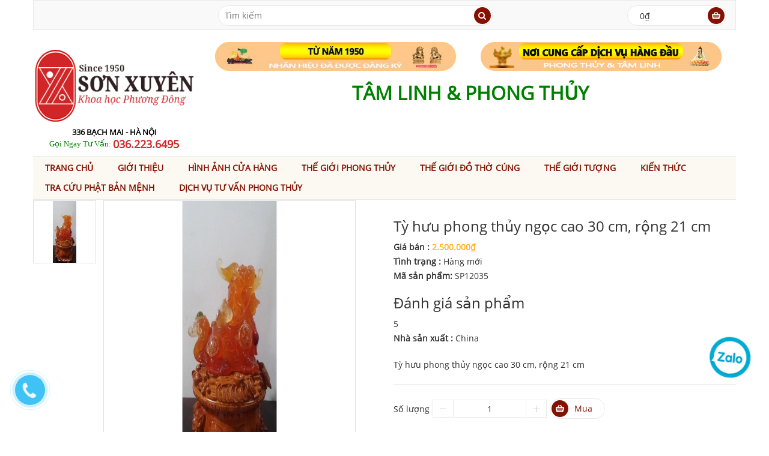

--- FILE ---
content_type: text/html; charset=utf-8
request_url: https://sonxuyen.com/ty-huu-ngoc-cao-30-cm-rong-21-cm
body_size: 26473
content:
<!DOCTYPE html>
<html lang="vi">
	<head>
		<!-- Global site tag (gtag.js) - Google AdWords: 939026057 -->
		<script async src="https://www.googletagmanager.com/gtag/js?id=AW-939026057"></script>
		<script>
			window.dataLayer = window.dataLayer || [];
			function gtag(){dataLayer.push(arguments);}
			gtag('js', new Date());

			gtag('config', 'AW-939026057');
		</script>
		<meta name="google-site-verification" content="2sdIM6KNrjEGyvXdFuyBRCv3QjWBDFj3F-_VEo10Ua4" />
		<meta name="geo.region" content="VN-HN" />
		<meta name="geo.placename" content="H&agrave; Nội" />
		<meta name="geo.position" content="21.001047;105.850513" />
		<meta name="ICBM" content="21.001047, 105.850513" />
		<meta name="google-site-verification" content="Wwo8wEFzzpYGW0gngccJMsSEB33VKpOJW3S1jBQLumU" />
		<meta name = "từ khóa" content = "hương sạch Hà Nội, hương Hà Nội, nhang sạch, hương Hòa Bình, hương sạch Hòa Bình, hương sạch Thiên Hương, đồ thờ bằng đồng Đài Loan,đồ đồng Đài Loan,đồ thờ cúng bằng đồng Đài Loan,đồ thờ Đài Loan,đồ đồng thờ cúng Đài Loan,bộ đỉnh đồng Đài Loan,lư đồng Đài Loan,hang dong,ban tho dep,đồ thờ cúng Đài Loan,bàn thờ gia tiên,bàn thờ,kích thước bàn thờ,đồ thờ cúng,đỉnh đồng Đài Loan,hương trầm,hương trầm thơm ở Hà Nội,hương sạch thơm ở Hà Nội,phong thủy,tư vấn phong thủy,tư vấn phong thủy nhà ở,tư vấn phong thủy qua điện thoại,tư vấn phong thủy miễn phí,tư vấn phong thủy online,vật phẩm phong thủy  " />
		<meta http-equiv="content-type" content="text/html;charset=utf-8" />
		<title>
			Tỳ hưu phong thủy ngọc cao 30 cm, rộng 21 cm
		</title>
		
		<meta name="description" content="Tỳ hưu phong thủy ngọc cao 30 cm, rộng 21 cm">
		
		<link rel="canonical" href="https://sonxuyen.com/ty-huu-ngoc-cao-30-cm-rong-21-cm">
		<meta name="viewport" content="width=device-width, initial-scale=1">
		
		<link rel="shortcut icon" href="//bizweb.dktcdn.net/100/059/969/themes/76071/assets/favicon.png?1760434948497">
		
		<link href="//bizweb.dktcdn.net/100/059/969/themes/76071/assets/reset.css?1760434948497" rel="stylesheet" type="text/css" media="all" />
		<script src="//bizweb.dktcdn.net/100/059/969/themes/76071/assets/jquery-1.11.2.min.js?1760434948497" type="text/javascript"></script>
		<script src="//bizweb.dktcdn.net/100/059/969/themes/76071/assets/jgrowl.js?1760434948497" type="text/javascript"></script>
		<link href="//bizweb.dktcdn.net/100/059/969/themes/76071/assets/jgrowl.css?1760434948497" rel="stylesheet" type="text/css" media="all" />
		<link href="//bizweb.dktcdn.net/100/059/969/themes/76071/assets/bootstrap.min.css?1760434948497" rel="stylesheet" type="text/css" media="all" />
		<link href="//bizweb.dktcdn.net/100/059/969/themes/76071/assets/font-awesome.min.css?1760434948497" rel="stylesheet" type="text/css" media="all" />
		<link href="//bizweb.dktcdn.net/100/059/969/themes/76071/assets/jquery-ui.css?1760434948497" rel="stylesheet" type="text/css" media="all" />
		<link href="//bizweb.dktcdn.net/100/059/969/themes/76071/assets/animate.css?1760434948497" rel="stylesheet" type="text/css" media="all" />
		<link href="//bizweb.dktcdn.net/100/059/969/themes/76071/assets/global.css?1760434948497" rel="stylesheet" type="text/css" media="all" />
		<link href="//bizweb.dktcdn.net/100/059/969/themes/76071/assets/owl.carousel.css?1760434948497" rel="stylesheet" type="text/css" media="all" />
		<link href="//bizweb.dktcdn.net/100/059/969/themes/76071/assets/owl.theme.css?1760434948497" rel="stylesheet" type="text/css" media="all" />
		<link href="//bizweb.dktcdn.net/100/059/969/themes/76071/assets/style-theme.css?1760434948497" rel="stylesheet" type="text/css" media="all" />
		<link href="//bizweb.dktcdn.net/100/059/969/themes/76071/assets/responsive.css?1760434948497" rel="stylesheet" type="text/css" media="all" /> 
		<link href="//bizweb.dktcdn.net/100/059/969/themes/76071/assets/fix.scss.css?1760434948497" rel="stylesheet" type="text/css" media="all" /> 
		
		<script src="//bizweb.dktcdn.net/assets/themes_support/option-selectors.js" type="text/javascript"></script>
		<script src="//bizweb.dktcdn.net/assets/themes_support/api.jquery.js" type="text/javascript"></script>
		<script src="//bizweb.dktcdn.net/100/059/969/themes/76071/assets/ajax-cart.js?1760434948497" type="text/javascript"></script>
		<script src="//bizweb.dktcdn.net/100/059/969/themes/76071/assets/bootstrap.min.js?1760434948497" type="text/javascript"></script>
		<script src="//bizweb.dktcdn.net/100/059/969/themes/76071/assets/jquery.bxslider.min.js?1760434948497" type="text/javascript"></script>
		<script src="//bizweb.dktcdn.net/100/059/969/themes/76071/assets/owl.carousel.min.js?1760434948497" type="text/javascript"></script>
		<script src="//bizweb.dktcdn.net/100/059/969/themes/76071/assets/jquery-ui.min.js?1760434948497" type="text/javascript"></script>
		<script src="//bizweb.dktcdn.net/100/059/969/themes/76071/assets/jquery.actual.min.js?1760434948497" type="text/javascript"></script>
		<script src="//bizweb.dktcdn.net/100/059/969/themes/76071/assets/script.js?1760434948497" type="text/javascript"></script>
		<script type="text/javascript">
  Bizweb.updateCartFromForm = function(cart, cart_summary_id, cart_count_id) {
    if ((typeof cart_summary_id) === 'string') {
      var cart_summary = jQuery('#' + cart_summary_id);
      if (cart_summary.length) {
        // Start from scratch.
        cart_summary.empty();
        // Pull it all out.
        
        jQuery.each(cart, function(key, value) {
          if (key === 'items') {
            
            if (value.length) {
              jQuery('<ul></ul>').appendTo(cart_summary);
              var table = jQuery('#' + cart_summary_id + ' ul');
              jQuery.each(value, function(i, item) {            
                jQuery('<li class="product-info"><div class="p-left"><a href="' + item.url + '" class="remove_link"></a><a href="' + item.url + '"><img class="img-responsive" src="' + Bizweb.resizeImage(item.image, "thumb") + '"></a></div><div class="p-right"><p class="p-name">' + item.name + '</p><p class="product-price">'+ Bizweb.formatMoney(item.price, "{{amount_no_decimals_with_comma_separator}}₫") +'</p><p>số lượng: ' + item.quantity + '</p></div></li>').appendTo(table);
              });
              
              jQuery('<div class="toal-cart"><span>Tổng</span><span class="toal-price pull-right">' + Bizweb.formatMoney(cart.total_price, "{{amount_no_decimals_with_comma_separator}}₫") + '</span></div><div class="cart-buttons"><a href="/checkout" class="button-radius btn-check-out">Thanh toán<span class="icon"></span></a></div>').appendTo(cart_summary);
            }
            else {
              jQuery('<div><p>Giỏ hàng của bạn hiện đang trống.</p></div>').appendTo(cart_summary);
            }
          }
        });
        
        
      }
    }
    // Update cart count.
    if ((typeof cart_count_id) === 'string') {
      if (cart.item_count == 0) { 
        jQuery('#' + cart_count_id).html('0'); 
      }
      else if (cart.item_count == 1) {
        jQuery('#' + cart_count_id).html('1');
      }
        else {
          jQuery('#' + cart_count_id).html(cart.item_count);
        }
    }
    
    /* Update cart info */
    updateCartDesc(cart);
    
    /* Update currency */
    jQuery('[name=currencies]').change();
  };
  
  function updateCartDesc(data){
    var $cartLinkText = $('.cart-link .icon:first');
    var $cartPrice = ' - <span class="money">'+ Bizweb.formatMoney(data.total_price, "{{amount_no_decimals_with_comma_separator}}₫") +'</span>';
    
    switch(data.item_count){
      case 0:
        $cartLinkText.text('0 sản phẩm');
        break;
      case 1:
        $cartLinkText.text('1 sản phẩm');
        break;
      default:
        $cartLinkText.text(data.item_count+' sản phẩm');
        break;
    }
    
    $cartLinkText.append($cartPrice);
  }
  
  Bizweb.onCartUpdate = function(cart) {
    Bizweb.updateCartFromForm(cart, 'cart-info', 'shopping-cart');
  };
  
  jQuery(document).ready(function($) {
    
    // Let's get the cart and show what's in it in the cart box.  
    Bizweb.getCart(function(cart) {
      
      Bizweb.updateCartFromForm(cart, 'cart-info');   
    });
    
  });
</script>
		<script>
	var Bizweb = Bizweb || {};
	Bizweb.store = 'tuvanchienluoctg.mysapo.net';
	Bizweb.id = 59969;
	Bizweb.theme = {"id":76071,"name":"Edo","role":"main"};
	Bizweb.template = 'product';
	if(!Bizweb.fbEventId)  Bizweb.fbEventId = 'xxxxxxxx-xxxx-4xxx-yxxx-xxxxxxxxxxxx'.replace(/[xy]/g, function (c) {
	var r = Math.random() * 16 | 0, v = c == 'x' ? r : (r & 0x3 | 0x8);
				return v.toString(16);
			});		
</script>
<script>
	(function () {
		function asyncLoad() {
			var urls = ["https://maps.sapoapps.vn/CreateScriptTag/CreateScriptTag?store=tuvanchienluoctg.mysapo.net","https://contactform.sapoapps.vn/ContactForm/ContactFormAsset/ContactFormScript?store=tuvanchienluoctg.mysapo.net","//productreviews.sapoapps.vn/assets/js/productreviews.min.js?store=tuvanchienluoctg.mysapo.net","//productreviews.sapoapps.vn/assets/js/productreviews.min.js?store=tuvanchienluoctg.mysapo.net","//static.zotabox.com/0/7/075e1a29647ad9d5a4e9461218b5864e/widgets.js?store=tuvanchienluoctg.mysapo.net","//static.zotabox.com/0/7/075e1a29647ad9d5a4e9461218b5864e/widgets.js?store=tuvanchienluoctg.mysapo.net","//static.zotabox.com/0/7/075e1a29647ad9d5a4e9461218b5864e/widgets.js?store=tuvanchienluoctg.mysapo.net","//static.zotabox.com/0/7/075e1a29647ad9d5a4e9461218b5864e/widgets.js?store=tuvanchienluoctg.mysapo.net","//static.zotabox.com/0/7/075e1a29647ad9d5a4e9461218b5864e/widgets.js?store=tuvanchienluoctg.mysapo.net","//static.zotabox.com/0/7/075e1a29647ad9d5a4e9461218b5864e/widgets.js?store=tuvanchienluoctg.mysapo.net","//static.zotabox.com/0/7/075e1a29647ad9d5a4e9461218b5864e/widgets.js?store=tuvanchienluoctg.mysapo.net","//static.zotabox.com/0/7/075e1a29647ad9d5a4e9461218b5864e/widgets.js?store=tuvanchienluoctg.mysapo.net","//static.zotabox.com/0/7/075e1a29647ad9d5a4e9461218b5864e/widgets.js?store=tuvanchienluoctg.mysapo.net","//static.zotabox.com/0/7/075e1a29647ad9d5a4e9461218b5864e/widgets.js?store=tuvanchienluoctg.mysapo.net","//static.zotabox.com/0/7/075e1a29647ad9d5a4e9461218b5864e/widgets.js?store=tuvanchienluoctg.mysapo.net","//static.zotabox.com/0/7/075e1a29647ad9d5a4e9461218b5864e/widgets.js?store=tuvanchienluoctg.mysapo.net","https://newcollectionfilter.sapoapps.vn/genscript/script.js?store=tuvanchienluoctg.mysapo.net","//static.zotabox.com/0/7/075e1a29647ad9d5a4e9461218b5864e/widgets.js?store=tuvanchienluoctg.mysapo.net","//static.zotabox.com/0/7/075e1a29647ad9d5a4e9461218b5864e/widgets.js?store=tuvanchienluoctg.mysapo.net","//static.zotabox.com/0/7/075e1a29647ad9d5a4e9461218b5864e/widgets.js?store=tuvanchienluoctg.mysapo.net","//static.zotabox.com/0/7/075e1a29647ad9d5a4e9461218b5864e/widgets.js?store=tuvanchienluoctg.mysapo.net","//static.zotabox.com/0/7/075e1a29647ad9d5a4e9461218b5864e/widgets.js?store=tuvanchienluoctg.mysapo.net","//static.zotabox.com/0/7/075e1a29647ad9d5a4e9461218b5864e/widgets.js?store=tuvanchienluoctg.mysapo.net","//static.zotabox.com/0/7/075e1a29647ad9d5a4e9461218b5864e/widgets.js?store=tuvanchienluoctg.mysapo.net","//static.zotabox.com/0/7/075e1a29647ad9d5a4e9461218b5864e/widgets.js?store=tuvanchienluoctg.mysapo.net","//static.zotabox.com/0/7/075e1a29647ad9d5a4e9461218b5864e/widgets.js?store=tuvanchienluoctg.mysapo.net","//static.zotabox.com/0/7/075e1a29647ad9d5a4e9461218b5864e/widgets.js?store=tuvanchienluoctg.mysapo.net","//static.zotabox.com/0/7/075e1a29647ad9d5a4e9461218b5864e/widgets.js?store=tuvanchienluoctg.mysapo.net","//static.zotabox.com/0/7/075e1a29647ad9d5a4e9461218b5864e/widgets.js?store=tuvanchienluoctg.mysapo.net","//static.zotabox.com/0/7/075e1a29647ad9d5a4e9461218b5864e/widgets.js?store=tuvanchienluoctg.mysapo.net","//static.zotabox.com/0/7/075e1a29647ad9d5a4e9461218b5864e/widgets.js?store=tuvanchienluoctg.mysapo.net","//static.zotabox.com/0/7/075e1a29647ad9d5a4e9461218b5864e/widgets.js?store=tuvanchienluoctg.mysapo.net","//static.zotabox.com/0/7/075e1a29647ad9d5a4e9461218b5864e/widgets.js?store=tuvanchienluoctg.mysapo.net"];
			for (var i = 0; i < urls.length; i++) {
				var s = document.createElement('script');
				s.type = 'text/javascript';
				s.async = true;
				s.src = urls[i];
				var x = document.getElementsByTagName('script')[0];
				x.parentNode.insertBefore(s, x);
			}
		};
		window.attachEvent ? window.attachEvent('onload', asyncLoad) : window.addEventListener('load', asyncLoad, false);
	})();
</script>


<script>
	window.BizwebAnalytics = window.BizwebAnalytics || {};
	window.BizwebAnalytics.meta = window.BizwebAnalytics.meta || {};
	window.BizwebAnalytics.meta.currency = 'VND';
	window.BizwebAnalytics.tracking_url = '/s';

	var meta = {};
	
	meta.product = {"id": 4521099, "vendor": "China", "name": "Tỳ hưu phong thủy ngọc cao 30 cm, rộng 21 cm",
	"type": "Hàng mới", "price": 2500000 };
	
	
	for (var attr in meta) {
	window.BizwebAnalytics.meta[attr] = meta[attr];
	}
</script>

	
		<script src="/dist/js/stats.min.js?v=96f2ff2"></script>
	



<script>
  (function(i,s,o,g,r,a,m){i['GoogleAnalyticsObject']=r;i[r]=i[r]||function(){
  (i[r].q=i[r].q||[]).push(arguments)},i[r].l=1*new Date();a=s.createElement(o),
  m=s.getElementsByTagName(o)[0];a.async=1;a.src=g;m.parentNode.insertBefore(a,m)
  })(window,document,'script','https://www.google-analytics.com/analytics.js','ga');

  ga('create', 'UA-55580897-2', 'auto');
  ga('send', 'pageview');

</script>
<script async src="https://www.googletagmanager.com/gtag/js?id=AW-939026057"></script>
<script>
  window.dataLayer = window.dataLayer || [];
  function gtag(){dataLayer.push(arguments);}
  gtag('js', new Date());
  gtag('config', 'AW-939026057');
</script>
<script>
window.addEventListener('load',function(){
    jQuery("[href^='tel:']").click(function(){
        gtag('event', 'conversion', {'send_to': 'AW-939026057/rH-oCP-lq3gQic3hvwM'});
    });
});
</script>
<script>

	window.enabled_enhanced_ecommerce = false;

</script>

<script>

	try {
		
				gtag('event', 'view_item', {
					event_category: 'engagement',
					event_label: "Tỳ hưu phong thủy ngọc cao 30 cm, rộng 21 cm"
				});
		
	} catch(e) { console.error('UA script error', e);}
	

</script>






<script>
	var eventsListenerScript = document.createElement('script');
	eventsListenerScript.async = true;
	
	eventsListenerScript.src = "/dist/js/store_events_listener.min.js?v=1b795e9";
	
	document.getElementsByTagName('head')[0].appendChild(eventsListenerScript);
</script>








		<link rel="stylesheet" href="https://maxcdn.bootstrapcdn.com/font-awesome/4.5.0/css/font-awesome.min.css">

		<script>var ProductReviewsAppUtil=ProductReviewsAppUtil || {};</script>
		<link href="//bizweb.dktcdn.net/100/059/969/themes/76071/assets/cf-stylesheet.css?1760434948497" rel="stylesheet" type="text/css" media="all" />
		<script>
			window.addEventListener('load', function() {
				jQuery('.button-radius.btn-add-cart.addtocart').click(function(){
					gtag('event', 'conversion', {'send_to': 'AW-939026057/ctm1CPf36owBEInN4b8D'});
				})
			})

		</script>
	</head>
	<body>
		<!-- header -->
		<header id="header">
	<!-- Top bar -->
	<div class="top-bar">
		<div class="container">
			<div class="row">
				<ul class="top-bar-link top-bar-link-left">
					
					
				</ul>
				
				<ul class="top-bar-link top-bar-link-right dot">
					
					<li><a href="/account/login">Đăng nhập</a></li>
					<li><a href="/account/register">Đăng ký</a></li>
					
				</ul>
				
			</div>
		</div>
	</div> 
	<!-- Top bar -->
	<div class="container">
		<!-- box header -->
		<div class="row">
			<div class="box-header">
				<div class="col-sm-12 col-md-12 col-lg-3">
					<h2 class="logo-txt"></h2>
				</div>
				<div class="block-wrap-search col-sm-6 col-md-6 col-lg-5">
					<div class="advanced-search box-radius">
						<form action="/search" class="form-inline">
							<div class="form-group search-input">
								<input name="query" type="text" placeholder="Tìm kiếm">
							</div>
							<button type="submit" class="btn-search"><i class="fa fa-search"></i></button>
						</form>
					</div>
				</div>
				<div class="wrap-block-cl hidden-sm hidden-xs col-md-3 col-lg-2">&nbsp;</div>
				<div class="block-wrap-cart col-sm-3 col-md-3 col-lg-2">
					<div class="iner-block-cart box-radius">
						<a href="/cart">
							<span class="total">0₫</span>
						</a>
					</div>
					<div class="block-mini-cart">
						<div class="mini-cart-content" >
							<div class="mini-cart-list" id="cart-info">								
							</div>
						</div>
					</div>
				</div>
			</div>
		</div>
		<!-- ./box header -->
		<!-- main header -->
		<div class="row">
			<div class="main-header">
				<div class="row">
					<div class="col-lg-3 col-md-3 col-sm-3 col-xs-12">
						<div class="logo">
							<a href="/">
								<img src="//bizweb.dktcdn.net/100/059/969/themes/76071/assets/logo.png?1760434948497" alt="Logo">
								
							</a>
							<div class="in-kshmr">
								<span class="kshmr-addr"><b><font style=font-family: Segoe UI size=2 color=black>336 BẠCH MAI - HÀ NỘI</font></b></span>
								<a href="tel:0362236495"><font style="font-family: Segoe UI; font-size: 4.5;" color="green">Gọi Ngay Tư Vấn: </font> <font size="4.5" color="#d02627"><b>036.223.6495</b></font></a>	
							</div>
						</div>
					</div>
					<div class="col-lg-9 col-md-9 col-sm-9 col-xs-12 main-header-banner">
						
						<div class="herader-banner">
							<ul class="list-banner">
								<li>
									<div class="banner1">
										<a href="https://sonxuyen.com/do-tho-cung-tong-hop">
											<img src="//bizweb.dktcdn.net/100/059/969/themes/76071/assets/banner-top-1.png?1760434948497" alt="">
										</a>
									</div>
									<div class="haiyen">
										<p><font style=font-family: 336 Bạch Mai, Hà Nội</font></p>
									</div>
								</li>
								<li>
									<div class="banner1">
										<a href="https://sonxuyen.com/vat-pham-phong-thuy-tong-hop">
											<img src="//bizweb.dktcdn.net/100/059/969/themes/76071/assets/banner-top-2.png?1760434948497" alt="">
										</a>
									</div>
									<div class="haiyen">
										<p><font style=font-family: Segoe UI size=6 color=green>TÂM LINH & PHONG THỦY</font></p>
									</div>
								</li>
							</ul>
						</div>
						
					</div>
				</div>
			</div>
		</div>
		<!-- ./main header -->
	</div>
	<!-- main menu-->
	<div class="main-menu">
		<div class="container">
			<div class="row">
				<nav class="navbar" id="main-menu">
    <div class="container-fluid">
        <div class="navbar-header">
            <button type="button" class="navbar-toggle collapsed" data-toggle="collapse" data-target="#navbar" aria-expanded="false" aria-controls="navbar">
                <i class="fa fa-bars"></i>
            </button>
            <a class="navbar-brand" href="#">MENU</a>
        </div>
        <div id="navbar" class="navbar-collapse collapse">
            <ul class="nav navbar-nav hidden-xs">
            
            
                <li><a href="/">Trang chủ</a></li>
            
            
            
                <li><a href="/vat-pham-phong-thuy-do-tho-cung-huong-tram-thao-moc">Giới thiệu</a></li>
            
            
            
                <li><a href="/hinh-anh-cua-hang">Hình ảnh cửa hàng</a></li>
            
            
            
                <li class="dropdown">
                    <a href="/vat-pham-phong-thuy-tong-hop" class="dropdown-toggle" data-toggle="dropdown">Thế giới phong thủy</a>
                    <ul class="dropdown-menu mega_dropdown container-fluid">
                        <li class="block-container">
                            <ul class="block-megamenu-link">
                                
                                <li class="link_container"><a href="/linh-vat-phong-thuy">Linh vật phong thủy</a>
									
									<ul class="submenu" >
										
										<li><a href="/ty-huu-cac-loai">Tỳ hưu</a></li>
										
										<li><a href="/ca-chep-ca-cac-loai">Cá chép phong thủy</a></li>
										
										<li><a href="/coc-ngam-tien-thiem-thu">Cóc ngậm tiền, thiềm thừ</a></li>
										
										<li><a href="/cho-phong-thuy">Chó phong thủy</a></li>
										
										<li><a href="/tuong-con-ho-phong-thuy">Hổ phong thủy</a></li>
										
										<li><a href="/ky-lan">Kỳ lân</a></li>
										
										<li><a href="/meo-vay-loc-chieu-tai-dung-cho-cua-hang">Mèo vẫy lộc</a></li>
										
										<li><a href="/ngua-phong-thuy">Ngựa phong thủy</a></li>
										
										<li><a href="/nghe">Nghê</a></li>
										
										<li><a href="/rong">Rồng, phượng</a></li>
										
										<li><a href="/long-quy-rua-dau-rong">Rùa, long quy</a></li>
										
										<li><a href="/su-tu-phong-thuy">Sư tử phong thủy</a></li>
										
										<li><a href="/tuong-con-trau-phong-thuy">Trâu phong thủy</a></li>
										
										<li><a href="/voi-phong-thuy">Voi phong thủy</a></li>
										
										<li><a href="/tuong-con-ran-phong-thuy">Tượng con Rắn phong thủy</a></li>
										
										<li><a href="/tuong-con-chuot-phong-thuy">Tượng con Chuột phong thủy</a></li>
										
										<li><a href="/doi-phong-thuy">Dơi phong thủy</a></li>
										
										<li><a href="/bo-tu-linh">Bộ tứ linh</a></li>
										
									</ul>
									
								</li>
                                
                                <li class="link_container"><a href="/">Phong thủy tài lộc</a>
									
									<ul class="submenu" >
										
										<li><a href="/an-thang-quan">Ấn thăng quan</a></li>
										
										<li><a href="/bat-tu-loc">Bát tụ lộc</a></li>
										
										<li><a href="/coc-ngam-tien-thiem-thu">Cóc, thiềm thừ</a></li>
										
										<li><a href="/chuong-gio">Chuông gió</a></li>
										
										<li><a href="/cho-phong-thuy">Chó phong thủy</a></li>
										
										<li><a href="/doi-tan-tai">Đôi tấn tài</a></li>
										
										<li><a href="/guong-chung-dan">Gương chứng đàn</a></li>
										
										<li><a href="/kim-nguyen-bao">Kim nguyên bảo</a></li>
										
										<li><a href="/khanh-treo-phong-thuy">Khánh treo phong thủy</a></li>
										
										<li><a href="/hoa-mau-don-hoa-cuc">Hoa mẫu đơn, cúc</a></li>
										
										<li><a href="/luc-binh-loc-binh-phong-thuy-binh-hoa-lo-hoa-gom-su-giang-tay-trung-quoc">Lục bình</a></li>
										
										<li><a href="/meo-vay-loc-chieu-tai-dung-cho-cua-hang">Mèo chiêu tài</a></li>
										
										<li><a href="/nhu-y-vuong-truong">Như ý, vương trượng</a></li>
										
										<li><a href="/qua-cau">Quả cầu</a></li>
										
										<li><a href="/tuong-than-tai-tho-dia">Thần tài</a></li>
										
										<li><a href="/the-bai">Thẻ bài</a></li>
										
										<li><a href="/thuyen-rong">Thuyền rồng</a></li>
										
										<li><a href="/tien-hoa-mai">Tiền hoa mai</a></li>
										
										<li><a href="/tien-ngu-de-1">Tiền ngũ đế</a></li>
										
										<li><a href="/tien-thai-tue-ngu-phuc">Tiền thái tuế, ngũ phúc</a></li>
										
										<li><a href="/tien-xu">Tiền xu cổ</a></li>
										
										<li><a href="/ty-huu-cac-loai">Tỳ hưu</a></li>
										
									</ul>
									
								</li>
                                
                                <li class="link_container"><a href="/vong-deo-tay-1">Vòng tay, vòng cổ</a>
									
									<ul class="submenu" >
										
										<li><a href="/vong-deo-tay-da-quy">Vòng đá</a></li>
										
										<li><a href="/vong-go">Vòng gỗ</a></li>
										
									</ul>
									
								</li>
                                
                                <li class="link_container"><a href="/bang-gia-thap-van-xuong">Tháp Văn Xương</a>
									
									<ul class="submenu" >
										
										<li><a href="/thap-van-xuong-dong">Tháp văn xương đồng</a></li>
										
										<li><a href="/thap-van-xuong-pha-le">Tháp văn xương pha lê</a></li>
										
									</ul>
									
								</li>
                                
                                <li class="link_container"><a href="/chuong-gio-phong-thuy">Chuông gió</a>
									
									<ul class="submenu" >
										
										<li><a href="/chuong-gio-phong-thuy">Công dụng</a></li>
										
										<li><a href="/chuong-gio-dong">Chuông gió bằng đồng</a></li>
										
										<li><a href="/chuong-gio-kim-loai">Chuông gió kim loại</a></li>
										
										<li><a href="/chuong-gio-go">Chuông gió gỗ</a></li>
										
										<li><a href="/chuong-gio-su">Chuông gió đá, sứ</a></li>
										
									</ul>
									
								</li>
                                
                                <li class="link_container"><a href="/guong-bat-quai-tien-thien">Gương bát quái</a>
									
									<ul class="submenu" >
										
										<li><a href="/guong-bat-quai-tien-thien-dong-loi">Gương bát quái đồng lồi</a></li>
										
										<li><a href="/guong-bat-quai-dong">Gương bát quái đồng</a></li>
										
										<li><a href="/guong-bat-quai-go">Gương bát quái gỗ</a></li>
										
									</ul>
									
								</li>
                                
                                <li class="link_container"><a href="/da-phuc-da-tho">Phong thủy Phúc thọ</a>
									
								</li>
                                
                                <li class="link_container"><a href="/12-con-giap-phong-thuy-2">12 con giáp phong thủy</a>
									
								</li>
                                
                                <li class="link_container"><a href="/cay-phong-thuy">Cây phong thủy</a>
									
									<ul class="submenu" >
										
										<li><a href="/cay-da-quy-tai-loc">Cây đá quý tài lộc</a></li>
										
										<li><a href="/cay-bap-cai-phong-thuy-1">Cây bắp cải phong thủy</a></li>
										
										<li><a href="/cay-kim-tien">Cây kim tiền</a></li>
										
									</ul>
									
								</li>
                                
                                <li class="link_container"><a href="/cau-thuy-tinh">Cầu thủy tinh</a>
									
								</li>
                                
                                <li class="link_container"><a href="/ho-lo-phong-thuy-tong-hop">Hồ lô phong thủy</a>
									
								</li>
                                
                                <li class="link_container"><a href="/kiem-dong">Kiếm đồng</a>
									
								</li>
                                
                                <li class="link_container"><a href="/la-ban-phong-thuy">La bàn phong thủy</a>
									
								</li>
                                
                                <li class="link_container"><a href="/luc-binh-loc-binh-phong-thuy-binh-hoa-lo-hoa-gom-su-giang-tay-trung-quoc">Lục bình</a>
									
								</li>
                                
                                <li class="link_container"><a href="/thuong-ma-phong-hau">Mã thượng phong hầu</a>
									
								</li>
                                
                                <li class="link_container"><a href="/phat-ho-menh">Phật bản mệnh</a>
									
								</li>
                                
                                <li class="link_container"><a href="/qua-cau">Quả cầu thạch anh</a>
									
								</li>
                                
                                <li class="link_container"><a href="/sung-than-cong">Súng thần công</a>
									
								</li>
                                
                                <li class="link_container"><a href="/thap-ngu-hanh">Tháp ngũ hành</a>
									
								</li>
                                
                                <li class="link_container"><a href="/thuoc-do-khi">Thước đo khí</a>
									
								</li>
                                
                                <li class="link_container"><a href="/tien-hoa-mai">Tiền hoa mai</a>
									
								</li>
                                
                                <li class="link_container"><a href="/tien-ngu-de-1">Tiền ngũ đế</a>
									
								</li>
                                
                                <li class="link_container"><a href="/tien-thai-tue-ngu-phuc">Tiền thái tuế, ngũ phúc</a>
									
								</li>
                                
                                <li class="link_container"><a href="https://sonxuyen.com/tuong-trang-tri">Tượng phong thủy</a>
									
								</li>
                                
                                <li class="link_container"><a href="/vat-pham-phong-thuy-tinh-duyen">Vật Phẩm Tình Duyên</a>
									
								</li>
                                
                                <li class="link_container"><a href="/bang-gia-dich-vu-tu-van-phong-thuy">Dịch vụ tư vấn</a>
									
									<ul class="submenu" >
										
										<li><a href="/bang-gia-dich-vu-tu-van-phong-thuy">Nhà phố</a></li>
										
										<li><a href="/bang-gia-dich-vu-tu-van-phong-thuy">Chung cư</a></li>
										
										<li><a href="/bang-gia-dich-vu-tu-van-phong-thuy">Biệt thự</a></li>
										
										<li><a href="/bang-gia-dich-vu-tu-van-phong-thuy">Văn phòng</a></li>
										
										<li><a href="/bang-gia-dich-vu-tu-van-phong-thuy">Khách sạn</a></li>
										
									</ul>
									
								</li>
                                
                                <li class="link_container"><a href="/vong-deo-tay-da-mat-ho">Vòng đeo tay đá mắt hổ</a>
									
								</li>
                                
                                <li class="link_container"><a href="/vong-trang-hat">Vòng tràng hạt</a>
									
								</li>
                                
                                <li class="link_container"><a href="/chuong-gio-phong-thuy">Chuông gió phong thủy</a>
									
								</li>
                                
                                <li class="link_container"><a href="/chuong-gio-dong">Chuông gió đồng</a>
									
								</li>
                                
                                <li class="link_container"><a href="/bo-tu-linh">Bộ tứ linh</a>
									
								</li>
                                
                                <li class="link_container"><a href="/ga-phong-thuy">Gà phong thủy</a>
									
								</li>
                                
                                <li class="link_container"><a href="/khi-phong-thuy">Khỉ phong thủy</a>
									
								</li>
                                
                                <li class="link_container"><a href="/tuong-con-chuot-phong-thuy">Tượng con Chuột phong thủy</a>
									
								</li>
                                
                                <li class="link_container"><a href="/doi-phong-thuy">Dơi phong thủy</a>
									
								</li>
                                
                            </ul>
                        </li>
                    </ul> 
                </li>
            
            
            
                <li class="dropdown">
                    <a href="/do-tho-cung-tong-hop" class="dropdown-toggle" data-toggle="dropdown">Thế giới đồ thờ cúng</a>
                    <ul class="dropdown-menu mega_dropdown container-fluid">
                        <li class="block-container">
                            <ul class="block-megamenu-link">
                                
                                <li class="link_container"><a href="/bao-gia-do-tho-dong-dai-loan">Đồ thờ đồng Đài Loan</a>
									
									<ul class="submenu" >
										
										<li><a href="/bat-huong-dong-dai-loan">Bát hương đồng</a></li>
										
										<li><a href="/bo-do-tho-hoan-chinh-dong-dai-loan">Bộ đồ thờ hoàn chỉnh</a></li>
										
										<li><a href="/bo-do-tho-bang-dong">Bộ đồ thờ đồng</a></li>
										
										<li><a href="/bo-ngu-su-dong-dai-loan">Bộ ngũ sự đồng</a></li>
										
										<li><a href="/bo-tam-su-dong-dai-loan">Bộ tam sự đồng</a></li>
										
										<li><a href="/chan-nen-bang-dong">Chân nến đồng</a></li>
										
										<li><a href="/chuong-dong-dai-loan">Chuông đồng</a></li>
										
										<li><a href="/dai-nuoc-tho-bang-dong">Đài nước đồng</a></li>
										
										<li><a href="/den-tho-bang-dong">Đèn thờ đồng</a></li>
										
										<li><a href="/dinh-dong-lu-dong-dai-loan">Đỉnh lư đồng</a></li>
										
										<li><a href="/dinh-xong-tram">Đỉnh xông trầm</a></li>
										
										<li><a href="/hac-dong-tho-cung">Hạc đồng thờ</a></li>
										
										<li><a href="/lo-hoa-bang-dong">Lọ hoa đồng</a></li>
										
										<li><a href="/mam-bong-bang-dong">Mâm bồng đồng</a></li>
										
										<li><a href="/nam-ruou-bang-dong-dai-loan">Nậm rượu đồng</a></li>
										
										<li><a href="/ong-huong-bang-dong">Ống hương đồng</a></li>
										
									</ul>
									
								</li>
                                
                                <li class="link_container"><a href="/anh-phat-ba">Ảnh phật</a>
									
								</li>
                                
                                <li class="link_container"><a href="/den-hao-quang">Đèn hào quang</a>
									
								</li>
                                
                                <li class="link_container"><a href="/bao-gia-den-tho-tong-hop">Bảng giá đèn thờ tổng hợp</a>
									
								</li>
                                
                                <li class="link_container"><a href="/den-hoa-sen">Đèn hoa sen</a>
									
								</li>
                                
                                <li class="link_container"><a href="/den-dau-ban-tho">Đèn dầu</a>
									
								</li>
                                
                                <li class="link_container"><a href="/bang-gia-ban-tho-treo-tuong-go-gu">Bàn thờ treo gỗ gụ</a>
									
								</li>
                                
                                <li class="link_container"><a href="/den-tho-4">Đèn thờ tổng hợp</a>
									
								</li>
                                
                                <li class="link_container"><a href="/ban-tho-treo">Bàn thờ treo (tổng hợp)</a>
									
								</li>
                                
                                <li class="link_container"><a href="/bang-gia-ban-tho-treo-tuong-go-huong">Bàn thờ treo gỗ hương</a>
									
								</li>
                                
                                <li class="link_container"><a href="/bang-gia-ban-tho-treo-go-po-mu">Bàn thờ treo gỗ pơ mu</a>
									
								</li>
                                
                                <li class="link_container"><a href="/ban-tho-treo-go-cong-nghiep">Bàn thờ treo gỗ công nghiệp</a>
									
								</li>
                                
                                <li class="link_container"><a href="/bang-gia-ban-tho-treo-son-mai">Bàn thờ treo sơn mài</a>
									
								</li>
                                
                                <li class="link_container"><a href="/bao-gia-ban-tho-than-tai-ong-dia">Bàn thờ thần tài</a>
									
								</li>
                                
                                <li class="link_container"><a href="/bang-gia-de-bat-huong-dang-tron">Bảng giá đế bát hương dáng tròn</a>
									
								</li>
                                
                                <li class="link_container"><a href="/bat-huong-dep">Bát hương đẹp</a>
									
								</li>
                                
                                <li class="link_container"><a href="/gia-bo-do-tho-tong-hop-bang-su-bang-dong">Bộ đồ thờ đầy đủ</a>
									
								</li>
                                
                                <li class="link_container"><a href="/bo-ngu-su-bang-dong">Bộ ngũ sự</a>
									
								</li>
                                
                                <li class="link_container"><a href="/bo-tam-su-bang-dong">Bộ tam sự</a>
									
								</li>
                                
                                <li class="link_container"><a href="/chuong-mo">Chuông mõ</a>
									
								</li>
                                
                                <li class="link_container"><a href="/coi-trau">Cơi trầu</a>
									
								</li>
                                
                                <li class="link_container"><a href="/do-tho-bang-dong-viet-nam">Đồ thờ đồng Việt Nam</a>
									
									<ul class="submenu" >
										
										<li><a href="/tam-su-viet-nam">Bộ tam sự</a></li>
										
										<li><a href="/ngu-su-viet-nam">Bộ ngũ sự</a></li>
										
										<li><a href="/bo-do-tho-hoan-chinh-dong-viet-nam">Bộ đồ thờ hoàn chỉnh</a></li>
										
									</ul>
									
								</li>
                                
                                <li class="link_container"><a href="/dong-do-kham-tam-khi-y-yen-nam-dinh">Đồng Ý Yên Nam Định</a>
									
								</li>
                                
                                <li class="link_container"><a href="/do-tho-su-bat-trang">Đồ thờ sứ Bát Tràng</a>
									
									<ul class="submenu" >
										
										<li><a href="/bat-huong-su-bat-trang-1">Bát hương sứ Bát Tràng</a></li>
										
										<li><a href="/bo-do-tho-bang-su-bat-trang-cao-cap-1">Bộ đồ thờ cúng bằng sứ</a></li>
										
										<li><a href="/den-dau-ban-tho">Đèn dầu thờ cúng</a></li>
										
										<li><a href="/choe-tho-bat-trang">Chóe Bát Tràng thờ</a></li>
										
										<li><a href="/khay-chen-tho-bat-trang">Kỷ chén thờ bằng sứ</a></li>
										
										<li><a href="/lo-hoa-su-bat-trang">Lọ hoa Bát Tràng</a></li>
										
										<li><a href="/lu-xong-tram-huong-su-bat-trang">Lư xông trầm hương</a></li>
										
										<li><a href="/mam-bong-mam-ngu-qua-bat-trang">Mâm bồng, mâm ngũ quả</a></li>
										
										<li><a href="/nam-ruou-bat-trang">Nậm rượu Bát Tràng</a></li>
										
										<li><a href="/ong-cam-huong-gom-su-bat-trang-men-lam-gia-co-cao-cap">Ống hương</a></li>
										
									</ul>
									
								</li>
                                
                                <li class="link_container"><a href="/do-tho-bang-go">Đồ thờ cúng bằng gỗ</a>
									
								</li>
                                
                                <li class="link_container"><a href="/dau-cho-den-dau-tho-cac-mau-dep-khong-khet">Dầu đèn thờ</a>
									
								</li>
                                
                                <li class="link_container"><a href="/de-bat-huong">Đế bát hương</a>
									
								</li>
                                
                                <li class="link_container"><a href="/dinh-dong">Đỉnh đồng. lư hương</a>
									
								</li>
                                
                                <li class="link_container"><a href="/dinh-xong-tram-thac-tram">Đỉnh xông trầm, thác trầm</a>
									
								</li>
                                
                                <li class="link_container"><a href="/hoa-tho-cung">Hoa thờ cúng</a>
									
								</li>
                                
                                <li class="link_container"><a href="/huong-tram-thom-sach-100-tu-thao-moc">Hương trầm sạch</a>
									
									<ul class="submenu" >
										
										<li><a href="/huong-tram-thom-sach-100-tu-thao-moc">Hương trầm</a></li>
										
										<li><a href="/tram-huong-dung-cho-lu-dinh">Trầm đốt đỉnh</a></li>
										
										<li><a href="/lu-xong-tram-huong-1">Lư xông trầm hương</a></li>
										
									</ul>
									
								</li>
                                
                                <li class="link_container"><a href="/luc-binh-loc-binh-phong-thuy-binh-hoa-lo-hoa-gom-su-giang-tay-trung-quoc">Lọ hoa, lục bình</a>
									
								</li>
                                
                                <li class="link_container"><a href="/thac-dot-tram">Thác đốt trầm</a>
									
								</li>
                                
                                <li class="link_container"><a href="/trang-hat-tung-kinh">Tràng hạt tụng kinh</a>
									
								</li>
                                
                                <li class="link_container"><a href="/dua-tho">Đũa thờ</a>
									
								</li>
                                
                                <li class="link_container"><a href="/bat-buu-bo-binh-khi">Bát bửu (bộ binh khí)</a>
									
								</li>
                                
                            </ul>
                        </li>
                    </ul> 
                </li>
            
            
            
                <li class="dropdown">
                    <a href="/tuong-trang-tri" class="dropdown-toggle" data-toggle="dropdown">Thế giới tượng</a>
                    <ul class="dropdown-menu mega_dropdown container-fluid">
                        <li class="block-container">
                            <ul class="block-megamenu-link">
                                
                                <li class="link_container"><a href="/tuong-phat-di-lac">Di lặc</a>
									
								</li>
                                
                                <li class="link_container"><a href="/tam-da-cac-loai">Phúc lộc thọ - Tam đa</a>
									
								</li>
                                
                                <li class="link_container"><a href="/tuong-quan-cong-1">Quan công</a>
									
								</li>
                                
                                <li class="link_container"><a href="/tuong-khong-minh-bang-dong">Khổng Minh</a>
									
								</li>
                                
                                <li class="link_container"><a href="/ngua-phong-thuy">Ngựa phong thủy</a>
									
								</li>
                                
                                <li class="link_container"><a href="/tuong-phat-ba-quan-am">Phật bà</a>
									
								</li>
                                
                                <li class="link_container"><a href="/phat-to">Phật tổ</a>
									
								</li>
                                
                                <li class="link_container"><a href="/rong">Rồng phong thủy</a>
									
								</li>
                                
                                <li class="link_container"><a href="/tuong-than-tai-tho-dia">Thần tài</a>
									
								</li>
                                
                                <li class="link_container"><a href="/tuong-de-vua-xe-o-to">Tượng để xe ô tô</a>
									
								</li>
                                
                                <li class="link_container"><a href="/ty-huu-cac-loai">Tỳ hưu</a>
									
								</li>
                                
                                <li class="link_container"><a href="/meo-vay-loc-chieu-tai-dung-cho-cua-hang">Mèo tài lộc - vẫy lộc</a>
									
								</li>
                                
                                <li class="link_container"><a href="/tuong-trang-tri">Tượng trang trí</a>
									
								</li>
                                
                                <li class="link_container"><a href="/tuong-tran-quoc-tuan">Tượng Trần Quốc Tuấn</a>
									
								</li>
                                
                                <li class="link_container"><a href="/cua-hang-ban-lon-dat-tiet-kiem">Lợn đất tiết kiệm</a>
									
								</li>
                                
                                <li class="link_container"><a href="/ga-phong-thuy">Gà phong thủy</a>
									
								</li>
                                
                                <li class="link_container"><a href="/tuong-con-ho-phong-thuy">Hổ phong thủy</a>
									
								</li>
                                
                                <li class="link_container"><a href="/khi-phong-thuy">Khỉ phong thủy</a>
									
								</li>
                                
                                <li class="link_container"><a href="/cho-phong-thuy">Chó phong thủy</a>
									
								</li>
                                
                                <li class="link_container"><a href="/doi-phong-thuy">Dơi phong thủy</a>
									
								</li>
                                
                                <li class="link_container"><a href="/tuong-bat-tien">Bát tiên</a>
									
								</li>
                                
                                <li class="link_container"><a href="/bo-de-dat-ma-su-to">Bồ đề đạt ma sư tổ</a>
									
								</li>
                                
                                <li class="link_container"><a href="/tam-the-phat">Tam thế phật</a>
									
								</li>
                                
                                <li class="link_container"><a href="/bo-tu-linh">Bộ tứ linh</a>
									
								</li>
                                
                                <li class="link_container"><a href="/tuong-bac-ho">Bác Hồ</a>
									
								</li>
                                
                                <li class="link_container"><a href="/tuong-con-chuot-phong-thuy">Tượng con Chuột phong thủy</a>
									
								</li>
                                
                            </ul>
                        </li>
                    </ul> 
                </li>
            
            
            
                <li class="dropdown">
                    <a href="/chia-se-kinh-nghiem" class="dropdown-toggle" data-toggle="dropdown">Kiến thức</a>
                    <ul class="dropdown-menu mega_dropdown container-fluid">
                        <li class="block-container">
                            <ul class="block-megamenu-link">
                                
                                <li class="link_container"><a href="/ba-i-vie-t-chan-trang-1">15 công dụng của phong thủy</a>
									
								</li>
                                
                                <li class="link_container"><a href="/kinh-nghiem-mua-do-tho">Kinh nghiệm mua đồ thờ</a>
									
								</li>
                                
                                <li class="link_container"><a href="/tu-van-phong-thuy-nha-o">Phong thủy nhà ở</a>
									
								</li>
                                
                                <li class="link_container"><a href="/phong-thuy-ban-tho">Phong thủy bàn thờ</a>
									
								</li>
                                
                                <li class="link_container"><a href="/nguyen-tac-dung-mau-sac-phong-thuy">Chọn màu phong thủy</a>
									
								</li>
                                
                                <li class="link_container"><a href="/chia-se-kinh-nghiem">Xu hướng</a>
									
								</li>
                                
                                <li class="link_container"><a href="/huong-dan-nhan-dien-huong-hoa-chat">Nhận diện hương hóa chất</a>
									
								</li>
                                
                                <li class="link_container"><a href="/video-huong-dan">Video hương bẩn</a>
									
								</li>
                                
                                <li class="link_container"><a href="/chon-dia-diem-kinh-doanh">Chọn địa điểm kinh doanh</a>
									
								</li>
                                
                                <li class="link_container"><a href="/tu-van-phong-thuy-kinh-doanh">Phong thủy kinh doanh</a>
									
								</li>
                                
                                <li class="link_container"><a href="/tam-linh-bon-phuong">Tâm linh bốn phương</a>
									
								</li>
                                
                                <li class="link_container"><a href="/cach-tim-san-pham-chinh-xac-de-so-sanh-gia">Cách so sánh giá nhanh</a>
									
								</li>
                                
                                <li class="link_container"><a href="/phuong-thuc-mua-ban-va-thanh-toan">Phương thức mua bán</a>
									
								</li>
                                
                                <li class="link_container"><a href="/cach-bai-tri-phong-thuy-ban-lam-viec">Tứ Linh trong cách bài trí phong thủy bàn làm việc</a>
									
								</li>
                                
                            </ul>
                        </li>
                    </ul> 
                </li>
            
            
            
                <li><a href="/phat-ban-menh-da-khai-quang">Tra cứu phật bản mệnh</a></li>
            
            
            
                <li class="dropdown">
                    <a href="/bang-gia-dich-vu-tu-van-phong-thuy" class="dropdown-toggle" data-toggle="dropdown">Dịch vụ tư vấn phong thủy</a>
                    <ul class="dropdown-menu mega_dropdown container-fluid">
                        <li class="block-container">
                            <ul class="block-megamenu-link">
                                
                                <li class="link_container"><a href="/xem-ngay">Dịch vụ xem ngày</a>
									
								</li>
                                
                                <li class="link_container"><a href="/chuong-gio-phong-thuy">Hóa giải hướng nhà xấu</a>
									
								</li>
                                
                            </ul>
                        </li>
                    </ul> 
                </li>
            
            
            </ul>
			<ul class="list-collections visible-xs">
				
				
				<li class="level0">
					<a href="/">Trang chủ

					</a>
				</li>
				
				
				
				<li class="level0">
					<a href="/vat-pham-phong-thuy-do-tho-cung-huong-tram-thao-moc">Giới thiệu

					</a>
				</li>
				
				
				
				<li class="level0">
					<a href="/hinh-anh-cua-hang">Hình ảnh cửa hàng

					</a>
				</li>
				
				
				
				<li class="level0">
					<a href="/vat-pham-phong-thuy-tong-hop">Thế giới phong thủy
						
						<em class="open-close"></em>
					</a>
					
					<ul class="submenu_cvt">
						
						
						<li class="has_submenu">
							<a href="/linh-vat-phong-thuy">Linh vật phong thủy<em class="open-close1"></em></a>
							<ul class="submenu_cvt1">
								
								<li class="level1"><a href="/ty-huu-cac-loai">Tỳ hưu</a></li>
								
								<li class="level1"><a href="/ca-chep-ca-cac-loai">Cá chép phong thủy</a></li>
								
								<li class="level1"><a href="/coc-ngam-tien-thiem-thu">Cóc ngậm tiền, thiềm thừ</a></li>
								
								<li class="level1"><a href="/cho-phong-thuy">Chó phong thủy</a></li>
								
								<li class="level1"><a href="/tuong-con-ho-phong-thuy">Hổ phong thủy</a></li>
								
								<li class="level1"><a href="/ky-lan">Kỳ lân</a></li>
								
								<li class="level1"><a href="/meo-vay-loc-chieu-tai-dung-cho-cua-hang">Mèo vẫy lộc</a></li>
								
								<li class="level1"><a href="/ngua-phong-thuy">Ngựa phong thủy</a></li>
								
								<li class="level1"><a href="/nghe">Nghê</a></li>
								
								<li class="level1"><a href="/rong">Rồng, phượng</a></li>
								
								<li class="level1"><a href="/long-quy-rua-dau-rong">Rùa, long quy</a></li>
								
								<li class="level1"><a href="/su-tu-phong-thuy">Sư tử phong thủy</a></li>
								
								<li class="level1"><a href="/tuong-con-trau-phong-thuy">Trâu phong thủy</a></li>
								
								<li class="level1"><a href="/voi-phong-thuy">Voi phong thủy</a></li>
								
								<li class="level1"><a href="/tuong-con-ran-phong-thuy">Tượng con Rắn phong thủy</a></li>
								
								<li class="level1"><a href="/tuong-con-chuot-phong-thuy">Tượng con Chuột phong thủy</a></li>
								
								<li class="level1"><a href="/doi-phong-thuy">Dơi phong thủy</a></li>
								
								<li class="level1"><a href="/bo-tu-linh">Bộ tứ linh</a></li>
								
							</ul>
						</li>
						
						
						
						<li class="has_submenu">
							<a href="/">Phong thủy tài lộc<em class="open-close1"></em></a>
							<ul class="submenu_cvt1">
								
								<li class="level1"><a href="/an-thang-quan">Ấn thăng quan</a></li>
								
								<li class="level1"><a href="/bat-tu-loc">Bát tụ lộc</a></li>
								
								<li class="level1"><a href="/coc-ngam-tien-thiem-thu">Cóc, thiềm thừ</a></li>
								
								<li class="level1"><a href="/chuong-gio">Chuông gió</a></li>
								
								<li class="level1"><a href="/cho-phong-thuy">Chó phong thủy</a></li>
								
								<li class="level1"><a href="/doi-tan-tai">Đôi tấn tài</a></li>
								
								<li class="level1"><a href="/guong-chung-dan">Gương chứng đàn</a></li>
								
								<li class="level1"><a href="/kim-nguyen-bao">Kim nguyên bảo</a></li>
								
								<li class="level1"><a href="/khanh-treo-phong-thuy">Khánh treo phong thủy</a></li>
								
								<li class="level1"><a href="/hoa-mau-don-hoa-cuc">Hoa mẫu đơn, cúc</a></li>
								
								<li class="level1"><a href="/luc-binh-loc-binh-phong-thuy-binh-hoa-lo-hoa-gom-su-giang-tay-trung-quoc">Lục bình</a></li>
								
								<li class="level1"><a href="/meo-vay-loc-chieu-tai-dung-cho-cua-hang">Mèo chiêu tài</a></li>
								
								<li class="level1"><a href="/nhu-y-vuong-truong">Như ý, vương trượng</a></li>
								
								<li class="level1"><a href="/qua-cau">Quả cầu</a></li>
								
								<li class="level1"><a href="/tuong-than-tai-tho-dia">Thần tài</a></li>
								
								<li class="level1"><a href="/the-bai">Thẻ bài</a></li>
								
								<li class="level1"><a href="/thuyen-rong">Thuyền rồng</a></li>
								
								<li class="level1"><a href="/tien-hoa-mai">Tiền hoa mai</a></li>
								
								<li class="level1"><a href="/tien-ngu-de-1">Tiền ngũ đế</a></li>
								
								<li class="level1"><a href="/tien-thai-tue-ngu-phuc">Tiền thái tuế, ngũ phúc</a></li>
								
								<li class="level1"><a href="/tien-xu">Tiền xu cổ</a></li>
								
								<li class="level1"><a href="/ty-huu-cac-loai">Tỳ hưu</a></li>
								
							</ul>
						</li>
						
						
						
						<li class="has_submenu">
							<a href="/vong-deo-tay-1">Vòng tay, vòng cổ<em class="open-close1"></em></a>
							<ul class="submenu_cvt1">
								
								<li class="level1"><a href="/vong-deo-tay-da-quy">Vòng đá</a></li>
								
								<li class="level1"><a href="/vong-go">Vòng gỗ</a></li>
								
							</ul>
						</li>
						
						
						
						<li class="has_submenu">
							<a href="/bang-gia-thap-van-xuong">Tháp Văn Xương<em class="open-close1"></em></a>
							<ul class="submenu_cvt1">
								
								<li class="level1"><a href="/thap-van-xuong-dong">Tháp văn xương đồng</a></li>
								
								<li class="level1"><a href="/thap-van-xuong-pha-le">Tháp văn xương pha lê</a></li>
								
							</ul>
						</li>
						
						
						
						<li class="has_submenu">
							<a href="/chuong-gio-phong-thuy">Chuông gió<em class="open-close1"></em></a>
							<ul class="submenu_cvt1">
								
								<li class="level1"><a href="/chuong-gio-phong-thuy">Công dụng</a></li>
								
								<li class="level1"><a href="/chuong-gio-dong">Chuông gió bằng đồng</a></li>
								
								<li class="level1"><a href="/chuong-gio-kim-loai">Chuông gió kim loại</a></li>
								
								<li class="level1"><a href="/chuong-gio-go">Chuông gió gỗ</a></li>
								
								<li class="level1"><a href="/chuong-gio-su">Chuông gió đá, sứ</a></li>
								
							</ul>
						</li>
						
						
						
						<li class="has_submenu">
							<a href="/guong-bat-quai-tien-thien">Gương bát quái<em class="open-close1"></em></a>
							<ul class="submenu_cvt1">
								
								<li class="level1"><a href="/guong-bat-quai-tien-thien-dong-loi">Gương bát quái đồng lồi</a></li>
								
								<li class="level1"><a href="/guong-bat-quai-dong">Gương bát quái đồng</a></li>
								
								<li class="level1"><a href="/guong-bat-quai-go">Gương bát quái gỗ</a></li>
								
							</ul>
						</li>
						
						
						
						<li><a href="/da-phuc-da-tho">Phong thủy Phúc thọ</a></li>
						
						
						
						<li><a href="/12-con-giap-phong-thuy-2">12 con giáp phong thủy</a></li>
						
						
						
						<li class="has_submenu">
							<a href="/cay-phong-thuy">Cây phong thủy<em class="open-close1"></em></a>
							<ul class="submenu_cvt1">
								
								<li class="level1"><a href="/cay-da-quy-tai-loc">Cây đá quý tài lộc</a></li>
								
								<li class="level1"><a href="/cay-bap-cai-phong-thuy-1">Cây bắp cải phong thủy</a></li>
								
								<li class="level1"><a href="/cay-kim-tien">Cây kim tiền</a></li>
								
							</ul>
						</li>
						
						
						
						<li><a href="/cau-thuy-tinh">Cầu thủy tinh</a></li>
						
						
						
						<li><a href="/ho-lo-phong-thuy-tong-hop">Hồ lô phong thủy</a></li>
						
						
						
						<li><a href="/kiem-dong">Kiếm đồng</a></li>
						
						
						
						<li><a href="/la-ban-phong-thuy">La bàn phong thủy</a></li>
						
						
						
						<li><a href="/luc-binh-loc-binh-phong-thuy-binh-hoa-lo-hoa-gom-su-giang-tay-trung-quoc">Lục bình</a></li>
						
						
						
						<li><a href="/thuong-ma-phong-hau">Mã thượng phong hầu</a></li>
						
						
						
						<li><a href="/phat-ho-menh">Phật bản mệnh</a></li>
						
						
						
						<li><a href="/qua-cau">Quả cầu thạch anh</a></li>
						
						
						
						<li><a href="/sung-than-cong">Súng thần công</a></li>
						
						
						
						<li><a href="/thap-ngu-hanh">Tháp ngũ hành</a></li>
						
						
						
						<li><a href="/thuoc-do-khi">Thước đo khí</a></li>
						
						
						
						<li><a href="/tien-hoa-mai">Tiền hoa mai</a></li>
						
						
						
						<li><a href="/tien-ngu-de-1">Tiền ngũ đế</a></li>
						
						
						
						<li><a href="/tien-thai-tue-ngu-phuc">Tiền thái tuế, ngũ phúc</a></li>
						
						
						
						<li><a href="https://sonxuyen.com/tuong-trang-tri">Tượng phong thủy</a></li>
						
						
						
						<li><a href="/vat-pham-phong-thuy-tinh-duyen">Vật Phẩm Tình Duyên</a></li>
						
						
						
						<li class="has_submenu">
							<a href="/bang-gia-dich-vu-tu-van-phong-thuy">Dịch vụ tư vấn<em class="open-close1"></em></a>
							<ul class="submenu_cvt1">
								
								<li class="level1"><a href="/bang-gia-dich-vu-tu-van-phong-thuy">Nhà phố</a></li>
								
								<li class="level1"><a href="/bang-gia-dich-vu-tu-van-phong-thuy">Chung cư</a></li>
								
								<li class="level1"><a href="/bang-gia-dich-vu-tu-van-phong-thuy">Biệt thự</a></li>
								
								<li class="level1"><a href="/bang-gia-dich-vu-tu-van-phong-thuy">Văn phòng</a></li>
								
								<li class="level1"><a href="/bang-gia-dich-vu-tu-van-phong-thuy">Khách sạn</a></li>
								
							</ul>
						</li>
						
						
						
						<li><a href="/vong-deo-tay-da-mat-ho">Vòng đeo tay đá mắt hổ</a></li>
						
						
						
						<li><a href="/vong-trang-hat">Vòng tràng hạt</a></li>
						
						
						
						<li><a href="/chuong-gio-phong-thuy">Chuông gió phong thủy</a></li>
						
						
						
						<li><a href="/chuong-gio-dong">Chuông gió đồng</a></li>
						
						
						
						<li><a href="/bo-tu-linh">Bộ tứ linh</a></li>
						
						
						
						<li><a href="/ga-phong-thuy">Gà phong thủy</a></li>
						
						
						
						<li><a href="/khi-phong-thuy">Khỉ phong thủy</a></li>
						
						
						
						<li><a href="/tuong-con-chuot-phong-thuy">Tượng con Chuột phong thủy</a></li>
						
						
						
						<li><a href="/doi-phong-thuy">Dơi phong thủy</a></li>
						
						
					</ul>
				
				</li>
				
				
				
				<li class="level0">
					<a href="/do-tho-cung-tong-hop">Thế giới đồ thờ cúng
						
						<em class="open-close"></em>
					</a>
					
					<ul class="submenu_cvt">
						
						
						<li class="has_submenu">
							<a href="/bao-gia-do-tho-dong-dai-loan">Đồ thờ đồng Đài Loan<em class="open-close1"></em></a>
							<ul class="submenu_cvt1">
								
								<li class="level1"><a href="/bat-huong-dong-dai-loan">Bát hương đồng</a></li>
								
								<li class="level1"><a href="/bo-do-tho-hoan-chinh-dong-dai-loan">Bộ đồ thờ hoàn chỉnh</a></li>
								
								<li class="level1"><a href="/bo-do-tho-bang-dong">Bộ đồ thờ đồng</a></li>
								
								<li class="level1"><a href="/bo-ngu-su-dong-dai-loan">Bộ ngũ sự đồng</a></li>
								
								<li class="level1"><a href="/bo-tam-su-dong-dai-loan">Bộ tam sự đồng</a></li>
								
								<li class="level1"><a href="/chan-nen-bang-dong">Chân nến đồng</a></li>
								
								<li class="level1"><a href="/chuong-dong-dai-loan">Chuông đồng</a></li>
								
								<li class="level1"><a href="/dai-nuoc-tho-bang-dong">Đài nước đồng</a></li>
								
								<li class="level1"><a href="/den-tho-bang-dong">Đèn thờ đồng</a></li>
								
								<li class="level1"><a href="/dinh-dong-lu-dong-dai-loan">Đỉnh lư đồng</a></li>
								
								<li class="level1"><a href="/dinh-xong-tram">Đỉnh xông trầm</a></li>
								
								<li class="level1"><a href="/hac-dong-tho-cung">Hạc đồng thờ</a></li>
								
								<li class="level1"><a href="/lo-hoa-bang-dong">Lọ hoa đồng</a></li>
								
								<li class="level1"><a href="/mam-bong-bang-dong">Mâm bồng đồng</a></li>
								
								<li class="level1"><a href="/nam-ruou-bang-dong-dai-loan">Nậm rượu đồng</a></li>
								
								<li class="level1"><a href="/ong-huong-bang-dong">Ống hương đồng</a></li>
								
							</ul>
						</li>
						
						
						
						<li><a href="/anh-phat-ba">Ảnh phật</a></li>
						
						
						
						<li><a href="/den-hao-quang">Đèn hào quang</a></li>
						
						
						
						<li><a href="/bao-gia-den-tho-tong-hop">Bảng giá đèn thờ tổng hợp</a></li>
						
						
						
						<li><a href="/den-hoa-sen">Đèn hoa sen</a></li>
						
						
						
						<li><a href="/den-dau-ban-tho">Đèn dầu</a></li>
						
						
						
						<li><a href="/bang-gia-ban-tho-treo-tuong-go-gu">Bàn thờ treo gỗ gụ</a></li>
						
						
						
						<li><a href="/den-tho-4">Đèn thờ tổng hợp</a></li>
						
						
						
						<li><a href="/ban-tho-treo">Bàn thờ treo (tổng hợp)</a></li>
						
						
						
						<li><a href="/bang-gia-ban-tho-treo-tuong-go-huong">Bàn thờ treo gỗ hương</a></li>
						
						
						
						<li><a href="/bang-gia-ban-tho-treo-go-po-mu">Bàn thờ treo gỗ pơ mu</a></li>
						
						
						
						<li><a href="/ban-tho-treo-go-cong-nghiep">Bàn thờ treo gỗ công nghiệp</a></li>
						
						
						
						<li><a href="/bang-gia-ban-tho-treo-son-mai">Bàn thờ treo sơn mài</a></li>
						
						
						
						<li><a href="/bao-gia-ban-tho-than-tai-ong-dia">Bàn thờ thần tài</a></li>
						
						
						
						<li><a href="/bang-gia-de-bat-huong-dang-tron">Bảng giá đế bát hương dáng tròn</a></li>
						
						
						
						<li><a href="/bat-huong-dep">Bát hương đẹp</a></li>
						
						
						
						<li><a href="/gia-bo-do-tho-tong-hop-bang-su-bang-dong">Bộ đồ thờ đầy đủ</a></li>
						
						
						
						<li><a href="/bo-ngu-su-bang-dong">Bộ ngũ sự</a></li>
						
						
						
						<li><a href="/bo-tam-su-bang-dong">Bộ tam sự</a></li>
						
						
						
						<li><a href="/chuong-mo">Chuông mõ</a></li>
						
						
						
						<li><a href="/coi-trau">Cơi trầu</a></li>
						
						
						
						<li class="has_submenu">
							<a href="/do-tho-bang-dong-viet-nam">Đồ thờ đồng Việt Nam<em class="open-close1"></em></a>
							<ul class="submenu_cvt1">
								
								<li class="level1"><a href="/tam-su-viet-nam">Bộ tam sự</a></li>
								
								<li class="level1"><a href="/ngu-su-viet-nam">Bộ ngũ sự</a></li>
								
								<li class="level1"><a href="/bo-do-tho-hoan-chinh-dong-viet-nam">Bộ đồ thờ hoàn chỉnh</a></li>
								
							</ul>
						</li>
						
						
						
						<li><a href="/dong-do-kham-tam-khi-y-yen-nam-dinh">Đồng Ý Yên Nam Định</a></li>
						
						
						
						<li class="has_submenu">
							<a href="/do-tho-su-bat-trang">Đồ thờ sứ Bát Tràng<em class="open-close1"></em></a>
							<ul class="submenu_cvt1">
								
								<li class="level1"><a href="/bat-huong-su-bat-trang-1">Bát hương sứ Bát Tràng</a></li>
								
								<li class="level1"><a href="/bo-do-tho-bang-su-bat-trang-cao-cap-1">Bộ đồ thờ cúng bằng sứ</a></li>
								
								<li class="level1"><a href="/den-dau-ban-tho">Đèn dầu thờ cúng</a></li>
								
								<li class="level1"><a href="/choe-tho-bat-trang">Chóe Bát Tràng thờ</a></li>
								
								<li class="level1"><a href="/khay-chen-tho-bat-trang">Kỷ chén thờ bằng sứ</a></li>
								
								<li class="level1"><a href="/lo-hoa-su-bat-trang">Lọ hoa Bát Tràng</a></li>
								
								<li class="level1"><a href="/lu-xong-tram-huong-su-bat-trang">Lư xông trầm hương</a></li>
								
								<li class="level1"><a href="/mam-bong-mam-ngu-qua-bat-trang">Mâm bồng, mâm ngũ quả</a></li>
								
								<li class="level1"><a href="/nam-ruou-bat-trang">Nậm rượu Bát Tràng</a></li>
								
								<li class="level1"><a href="/ong-cam-huong-gom-su-bat-trang-men-lam-gia-co-cao-cap">Ống hương</a></li>
								
							</ul>
						</li>
						
						
						
						<li><a href="/do-tho-bang-go">Đồ thờ cúng bằng gỗ</a></li>
						
						
						
						<li><a href="/dau-cho-den-dau-tho-cac-mau-dep-khong-khet">Dầu đèn thờ</a></li>
						
						
						
						<li><a href="/de-bat-huong">Đế bát hương</a></li>
						
						
						
						<li><a href="/dinh-dong">Đỉnh đồng. lư hương</a></li>
						
						
						
						<li><a href="/dinh-xong-tram-thac-tram">Đỉnh xông trầm, thác trầm</a></li>
						
						
						
						<li><a href="/hoa-tho-cung">Hoa thờ cúng</a></li>
						
						
						
						<li class="has_submenu">
							<a href="/huong-tram-thom-sach-100-tu-thao-moc">Hương trầm sạch<em class="open-close1"></em></a>
							<ul class="submenu_cvt1">
								
								<li class="level1"><a href="/huong-tram-thom-sach-100-tu-thao-moc">Hương trầm</a></li>
								
								<li class="level1"><a href="/tram-huong-dung-cho-lu-dinh">Trầm đốt đỉnh</a></li>
								
								<li class="level1"><a href="/lu-xong-tram-huong-1">Lư xông trầm hương</a></li>
								
							</ul>
						</li>
						
						
						
						<li><a href="/luc-binh-loc-binh-phong-thuy-binh-hoa-lo-hoa-gom-su-giang-tay-trung-quoc">Lọ hoa, lục bình</a></li>
						
						
						
						<li><a href="/thac-dot-tram">Thác đốt trầm</a></li>
						
						
						
						<li><a href="/trang-hat-tung-kinh">Tràng hạt tụng kinh</a></li>
						
						
						
						<li><a href="/dua-tho">Đũa thờ</a></li>
						
						
						
						<li><a href="/bat-buu-bo-binh-khi">Bát bửu (bộ binh khí)</a></li>
						
						
					</ul>
				
				</li>
				
				
				
				<li class="level0">
					<a href="/tuong-trang-tri">Thế giới tượng
						
						<em class="open-close"></em>
					</a>
					
					<ul class="submenu_cvt">
						
						
						<li><a href="/tuong-phat-di-lac">Di lặc</a></li>
						
						
						
						<li><a href="/tam-da-cac-loai">Phúc lộc thọ - Tam đa</a></li>
						
						
						
						<li><a href="/tuong-quan-cong-1">Quan công</a></li>
						
						
						
						<li><a href="/tuong-khong-minh-bang-dong">Khổng Minh</a></li>
						
						
						
						<li><a href="/ngua-phong-thuy">Ngựa phong thủy</a></li>
						
						
						
						<li><a href="/tuong-phat-ba-quan-am">Phật bà</a></li>
						
						
						
						<li><a href="/phat-to">Phật tổ</a></li>
						
						
						
						<li><a href="/rong">Rồng phong thủy</a></li>
						
						
						
						<li><a href="/tuong-than-tai-tho-dia">Thần tài</a></li>
						
						
						
						<li><a href="/tuong-de-vua-xe-o-to">Tượng để xe ô tô</a></li>
						
						
						
						<li><a href="/ty-huu-cac-loai">Tỳ hưu</a></li>
						
						
						
						<li><a href="/meo-vay-loc-chieu-tai-dung-cho-cua-hang">Mèo tài lộc - vẫy lộc</a></li>
						
						
						
						<li><a href="/tuong-trang-tri">Tượng trang trí</a></li>
						
						
						
						<li><a href="/tuong-tran-quoc-tuan">Tượng Trần Quốc Tuấn</a></li>
						
						
						
						<li><a href="/cua-hang-ban-lon-dat-tiet-kiem">Lợn đất tiết kiệm</a></li>
						
						
						
						<li><a href="/ga-phong-thuy">Gà phong thủy</a></li>
						
						
						
						<li><a href="/tuong-con-ho-phong-thuy">Hổ phong thủy</a></li>
						
						
						
						<li><a href="/khi-phong-thuy">Khỉ phong thủy</a></li>
						
						
						
						<li><a href="/cho-phong-thuy">Chó phong thủy</a></li>
						
						
						
						<li><a href="/doi-phong-thuy">Dơi phong thủy</a></li>
						
						
						
						<li><a href="/tuong-bat-tien">Bát tiên</a></li>
						
						
						
						<li><a href="/bo-de-dat-ma-su-to">Bồ đề đạt ma sư tổ</a></li>
						
						
						
						<li><a href="/tam-the-phat">Tam thế phật</a></li>
						
						
						
						<li><a href="/bo-tu-linh">Bộ tứ linh</a></li>
						
						
						
						<li><a href="/tuong-bac-ho">Bác Hồ</a></li>
						
						
						
						<li><a href="/tuong-con-chuot-phong-thuy">Tượng con Chuột phong thủy</a></li>
						
						
					</ul>
				
				</li>
				
				
				
				<li class="level0">
					<a href="/chia-se-kinh-nghiem">Kiến thức
						
						<em class="open-close"></em>
					</a>
					
					<ul class="submenu_cvt">
						
						
						<li><a href="/ba-i-vie-t-chan-trang-1">15 công dụng của phong thủy</a></li>
						
						
						
						<li><a href="/kinh-nghiem-mua-do-tho">Kinh nghiệm mua đồ thờ</a></li>
						
						
						
						<li><a href="/tu-van-phong-thuy-nha-o">Phong thủy nhà ở</a></li>
						
						
						
						<li><a href="/phong-thuy-ban-tho">Phong thủy bàn thờ</a></li>
						
						
						
						<li><a href="/nguyen-tac-dung-mau-sac-phong-thuy">Chọn màu phong thủy</a></li>
						
						
						
						<li><a href="/chia-se-kinh-nghiem">Xu hướng</a></li>
						
						
						
						<li><a href="/huong-dan-nhan-dien-huong-hoa-chat">Nhận diện hương hóa chất</a></li>
						
						
						
						<li><a href="/video-huong-dan">Video hương bẩn</a></li>
						
						
						
						<li><a href="/chon-dia-diem-kinh-doanh">Chọn địa điểm kinh doanh</a></li>
						
						
						
						<li><a href="/tu-van-phong-thuy-kinh-doanh">Phong thủy kinh doanh</a></li>
						
						
						
						<li><a href="/tam-linh-bon-phuong">Tâm linh bốn phương</a></li>
						
						
						
						<li><a href="/cach-tim-san-pham-chinh-xac-de-so-sanh-gia">Cách so sánh giá nhanh</a></li>
						
						
						
						<li><a href="/phuong-thuc-mua-ban-va-thanh-toan">Phương thức mua bán</a></li>
						
						
						
						<li><a href="/cach-bai-tri-phong-thuy-ban-lam-viec">Tứ Linh trong cách bài trí phong thủy bàn làm việc</a></li>
						
						
					</ul>
				
				</li>
				
				
				
				<li class="level0">
					<a href="/phat-ban-menh-da-khai-quang">Tra cứu phật bản mệnh

					</a>
				</li>
				
				
				
				<li class="level0">
					<a href="/bang-gia-dich-vu-tu-van-phong-thuy">Dịch vụ tư vấn phong thủy
						
						<em class="open-close"></em>
					</a>
					
					<ul class="submenu_cvt">
						
						
						<li><a href="/xem-ngay">Dịch vụ xem ngày</a></li>
						
						
						
						<li><a href="/chuong-gio-phong-thuy">Hóa giải hướng nhà xấu</a></li>
						
						
					</ul>
				
				</li>
				
				
			</ul>

        </div>
    </div>
</nav>
<script>
$('.open-close').on('click', function(e){
		e.preventDefault();
		var $this = $(this);
		$this.parents('.level0').find('.submenu_cvt').stop().slideToggle();
		$(this).toggleClass('active_1')
		return false;
	});

$('.open-close1').on('click', function(e){
		e.preventDefault();
		var $this = $(this);
		$this.parents('.has_submenu').find('.submenu_cvt1').stop().slideToggle();
		$(this).toggleClass('active_1')
		return false;
	});

</script>
			</div>
		</div>
	</div>
</header>
		<!-- ./header -->
		<!--<style>
/**
* EasyZoom core styles
*/
.easyzoom {
position: relative;

/* 'Shrink-wrap' the element */
display: inline-block;
*display: inline;
*zoom: 2;
}

.easyzoom img {
vertical-align: bottom;
}

.easyzoom.is-loading img {
cursor: progress;
}

.easyzoom.is-ready img {
cursor: crosshair;
}

.easyzoom.is-error  img {
cursor: not-allowed;
}

.easyzoom-notice {
position: absolute;
top: 50%;
left: 50%;
z-index: 150;
width: 10em;
margin: -1em 0 0 -5em;
line-height: 2em;
text-align: center;
background: #FFF;
box-shadow: 0 0 10px #888;
}

.easyzoom-flyout {
position:absolute;
z-index: 100;
overflow: hidden;
background: #FFF;
}

/**
* EasyZoom layout variations
*/
.easyzoom--overlay .easyzoom-flyout {
top: 0;
left: 0;
width: 100%;
height: 100%;
}

.easyzoom--adjacent .easyzoom-flyout {
top: 0;
left: 100%;
width: 100%;
height: 100%;
margin-left: 20px;
}	
</style>-->
<script src="//bizweb.dktcdn.net/100/059/969/themes/76071/assets/jquery.flexslider.js?1760434948497" type="text/javascript"></script>
<script src="//bizweb.dktcdn.net/100/059/969/themes/76071/assets/cloud-zoom.js?1760434948497" type="text/javascript"></script>
<link href="//bizweb.dktcdn.net/100/059/969/themes/76071/assets/flexslider.css?1760434948497" rel="stylesheet" type="text/css" media="all" />
<div class="container product-page">
	<div class="row">
		<div class="row">
			<div class="col-xs-12 col-sm-5 col-md-6 col-lg-6">
				<div class="product-view wow">
						<div class="product-essential">
							<div class="product-img-box">
								<ul class="moreview" id="moreview">
									
									
									<li class="moreview_thumb  "> 
										<img class="moreview_thumb_image" src="//bizweb.dktcdn.net/thumb/grande/100/059/969/products/ty-huu-ngoc-c30r21-g2500jpg06.jpg?v=1520565301637" alt="Tỳ hưu phong thủy ngọc cao 30 cm, rộng 21 cm"> 
										<img class="moreview_source_image" src="//bizweb.dktcdn.net/thumb/grande/100/059/969/products/ty-huu-ngoc-c30r21-g2500jpg06.jpg?v=1520565301637" alt="Tỳ hưu phong thủy ngọc cao 30 cm, rộng 21 cm"> 
										<img style="position: absolute;" class="zoomImg" src="//bizweb.dktcdn.net/thumb/grande/100/059/969/products/ty-huu-ngoc-c30r21-g2500jpg06.jpg?v=1520565301637" alt="Tỳ hưu phong thủy ngọc cao 30 cm, rộng 21 cm">
									</li>
									
								</ul>
								<div class="moreview-control"> <a style="right: 42px;" href="javascript:void(0)" class="moreview-prev"></a> <a style="right: 42px;" href="javascript:void(0)" class="moreview-next"></a> </div>
							</div>
							<!-- end: more-images -->
						</div>
					</div>
			</div>

			<!--<script src="//bizweb.dktcdn.net/100/059/969/themes/76071/assets/easyzoom.js?1760434948497" type="text/javascript"></script>
<script>

var $easyzoom = $('.easyzoom').easyZoom();

// Setup thumbnails example
var api1 = $easyzoom.filter('.easyzoom--with-thumbnails').data('easyZoom');

$('.thumbnails').on('click', 'a', function(e) {
var $this = $(this);
e.preventDefault();
// Use EasyZoom's `swap` method
api1.swap($this.data('standard'), $this.attr('href'));
});
</script>-->
			<div class="col-xs-12 col-sm-7 col-md-6 col-lg-6">
				<div class="row">                    
					<div class="col-sm-12 col-md-12">
						<form action="/cart/add" method="post" enctype="multipart/form-data">
							
							
							
							
							
							    
							<div class="block-product-info">
								<h1 class="product-name">Tỳ hưu phong thủy ngọc cao 30 cm, rộng 21 cm</h1>
								<div class="price-box">
									
									
									<div class="option"><span>Giá bán : </span><span class="product-price">2.500.000₫</span></div>
									
									
								</div>
								<div class="option"><span>Tình trạng : </span>Hàng mới</div>

								<div class ="option"><span> Mã sản phẩm: </span>SP12035</div>
								<div id="bizweb-product-reviews" class="bizweb-product-reviews" data-id="4521099">
    
        <div class="title-bl">
            <h3>Đánh giá sản phẩm</h3>
        </div>
        <div id="bizweb-product-reviews-sub" style="width:100%">
            <div class="bizweb-product-reviews-summary" id="bizweb-product-reviews-summary">
                <div itemscope="" itemtype="http://data-vocabulary.org/Review-aggregate">
                    <meta itemprop="itemreviewed" content="Tỳ hưu phong thủy ngọc cao 30 cm, rộng 21 cm">
                    <meta itemprop="votes" content="1" />
                    <div class="bpr-summary" itemprop="rating" itemscope="" itemtype="http://data-vocabulary.org/Rating">
                        <span class="bpr-summary-average">5</span>
                        <meta itemprop="average" content="5" />
                        <meta itemprop="best" content="5" />
                        <meta itemprop="worst" content="1" />
                        <div id="bizweb-prv-summary-star" class="bizweb-product-reviews-star" data-score="5" data-number="5"></div>
                        <div class="bpr-summary-caption"></div>
                    </div>
                </div>
            </div>
            <span class="product-reviews-summary-actions">
            </span>
            <div class="bizweb-product-reviews-form" id="bpr-form_4521099" style="display:none;">
            </div>
            <div style="display:none;" id="bpr-thanks" class="bizweb-product-reviews-form">
            </div>
            <div id="bpr-list" class="bizweb-product-reviews-list">
            </div>
            <div id="bpr-more-reviews">
            </div>
        </div>
    
</div>
								<div class="option"><span>Nhà sản xuất : </span>China</div>
								<div class="desc">Tỳ hưu phong thủy ngọc cao 30 cm, rộng 21 cm</div>
								<div class="variations-box">
									<div class="prod-variant">
										
										 
										
										<input type="hidden" name="variantId" value="166661524" />
										
										
									</div>
									<table class="variations-table">
										<tr>
											<td class="table-label">Số lượng</td>
											<td class="table-value">
												<div class="box-qty">
													<a href="javascript:void(0)" class="abtn quantity-minus" data-dir="dwn">-</a>
													<input type="text" name="quantity" class="quantity" value="1">
													<a href="javascript:void(0)" class="abtn quantity-plus" data-dir="up">+</a>
												</div>
												<button type="submit" class="button-radius btn-add-cart addtocart">Mua<span class="icon"></span></button>
											</td>
										</tr>
									</table>
								</div>
							</div>
						</form>
<div class="md-discount-box-inform" id="md-discount-box-inform"></div>
					</div>
					<!--<div class="col-sm-12 col-md-5">

<div class="block block-top-sellers">
<div class="block-head">
<div class="block-title">
<div class="block-icon">
<img src="//bizweb.dktcdn.net/100/059/969/themes/76071/assets/top-seller-icon.png?1760434948497" alt="store icon">
</div>
<div class="block-title-text text-sm"><font color="873700">Sản phẩm mới </font></div>
<div class="block-title-text text-lg">aaâ</div>
</div>
</div>
<div class="block-inner">
<ul class="products " >









<li class="product   ">
	<div class="product-container">
		<div class="inner">
			<div class="product-left ">
				<div class="product-thumb">
					<a class="product-img" href="/huu-dong-coi-cai-cao-26-cm-rong-21-5-cm">
						<div class="wrap-img"><img itemprop="image" src="//bizweb.dktcdn.net/thumb/grande/100/059/969/products/sp000406-jpg.jpg?v=1520565185227" alt="Hươu đồng cưỡi cải cao 26 cm, rộng 21,5 cm"></div></a>
					<a title="Quick View" href="/huu-dong-coi-cai-cao-26-cm-rong-21-5-cm" class="btn-quick-view">Quick View</a>
				</div>
				<div class="product-status">
					
					
					<span class="sale">Sale</span>
					
				</div>
			</div>
			<div class="product-right ">
				<div class="product-name">
					<a href="/huu-dong-coi-cai-cao-26-cm-rong-21-5-cm"><h3 itemprop="headline">Hươu đồng cưỡi cải cao 26 cm, rộng 21,5 cm</h3></a>
				</div>
				<div class ="option"><span> Mã sản phẩm: </span>SP11663</div>
				
				
				<div class="price-box">
					<span class="product-price">1.500.000₫</span>
					<span class="product-price-old">1.600.000₫</span>
				</div>
				
				
				<div class="product-star">&nbsp;</div>
				
				
				<form action="/cart/add" method="post" enctype="multipart/form-data">
					<div class="product-button">
						
						<input type="hidden" name="VariantId" value="166661161" />  
						<button class="button-radius btn-add-cart addtocart" title="Mua hàng">Mua hàng <span class="icon"></span></button>
						
					</div>
				</form>
			</div>
		</div>
	</div>
</li>

</ul>
</div>
</div>

</div>-->
				</div>
			</div>
		</div>
	</div>
	<div class="row">
		<!-- Product tab -->
		<div class="block block-tabs tab-left">
			<div class="block-head">
				<ul class="nav-tab">                                   
					<li class="active"><a data-toggle="tab" href="#tab-1"> Thông Tin Chi Tiết Về Sản Phẩm</a></li>
					
					<li><a data-toggle="tab" href="#tab-2">Hướng dẫn mua hàng</a></li>
					
					
				</ul>
			</div>
			<div class="block-inner">
				<div class="tab-container">
					<div id="tab-1" class="tab-panel active">
						<p>Tỳ hưu ngọc cao 30 cm, rộng 21 cm</p>

<p>Theo kinh nghiệm hàng ngàn năm của các đại sư phong thủy Trung quốc,&nbsp;<strong>Tỳ Hưu</strong>&nbsp;là một loại mãnh thú hung mãnh, nhưng lại là một loại mãnh thú mang ý nghĩa tốt lành. Đặc biệt là&nbsp;<em>Tỳ Hưu</em>&nbsp;không có hậu môn, nghĩa là chỉ có “ăn” mà không có “nhả”.</p>

<p><strong>Tác dụng của Tỳ Hưu trong&nbsp;Phong thủy:</strong></p>

<p>-<strong>&nbsp;</strong>Tỳ Hưu&nbsp;còn có tác dụng trấn nhà để tránh tà khí, ta đặt Tỳ Hưu &nbsp;ở các hướng tốt trong nhà như: Sanh khí, Thiên y, Diên niên, Phục vị. Nhất là hướng “sanh khí”, thì Tỳ Hưu có thể làm cho vận mệnh các thành viên trong gia đình chuyển biến tốt, vận mệnh tốt được nâng cao, đuổi tà khí đi và có tác dụng trấn nhà, vì vậy&nbsp;<strong>Tỳ Hưu</strong>&nbsp;đã trở thành thần bảo vệ cho gia đình, bảo vệ sự bình yên cho ngôi nhà của ta.</p>

<p>-&nbsp;<strong>Tỳ Hưu</strong>&nbsp;còn có tác dụng mang lại điều tốt lành: như&nbsp;màu đen&nbsp;đem lại tài lộc,&nbsp;màu đỏ&nbsp;bảo trợ sức khỏe hạnh phúc gia đình,&nbsp;màu xanh&nbsp;<strong>đem đến may mắn</strong>&nbsp;thuận lợi trong con đường công danh, sự nghiệp.</p>

<p>-&nbsp;Tỳ Hưu&nbsp;còn có tác dụng hóa giải “Ngũ hoàng đại sát”. Ngũ hoàng đại sát là một sát tinh trong phong thủy, khi nó vào nhà thì tác dụng của nó thật vô cùng đáng sợ: mang đến những điều bất lợi cho những thành viên trong gia đình về sức khỏe và tài vận</p>

<p>- Nếu ở phương vị ngũ hoàng đại sát bay đến, ta đặt hai con Tỳ Hưu phía sau cửa chính, đầu Tỳ Hưu hướng về phía trước, thì có thể hóa giải sát khí của ngũ hoàng đại sát.</p>

<p>-&nbsp;<strong>Tỳ Hưu</strong>&nbsp;khi đặt, đầu Tỳ Hưu phải hướng ra cửa chính, hoặc hướng ra cửa sổ để&nbsp;<strong>chiêu tài khí bốn phương.</strong></p>

<p><strong>Hình tượng Tỳ Hưu:&nbsp;</strong><br />
<strong>-&nbsp;Tỳ Hưu</strong>&nbsp;đầu như Kỳ Lân, có một sừng, thân của gấu, lại như của hổ báo, có cánh trên lưng. Tỳ Hưu là giống cực kì hung dữ, chuyên cắn hút tinh huyết của các loài yêu quái ma quỷ nên còn gọi là con Tịch Tà. Tỳ Hưu xa xưa vốn gốc là con gấu được thần kỳ hóa, các tướng võ oai dũng được gọi là Tỳ Hưu.</p>

<p>-&nbsp;<strong>Tỳ Hưu</strong>&nbsp;không chỉ hút tinh huyết ma quái, mà còn hút vàng bạc, báu vật trong trời đất, bởi thế về sau Tỳ Hưu lại là con&nbsp;<strong>linh vật phong thuỷ</strong>&nbsp;giữ Tài lộc. Khi đó Tỳ Hưu có các đặc điểm: miệng to, ngực to, mông to, nhưng không có hậu môn (để chỉ hút của cải vào mà không làm mất đi cái gì). Tỳ Hưu từ đời Đường ngực mông càng to nữa.<br />
-&nbsp;<strong>Tỳ Hưu</strong>&nbsp;nếu có hai sừng thì gọi là Thiên Lộc, thu giữ của cải cho gia chủ, nếu một sừng là giống Tịch Tà, chống lại ma quỷ bảo vệ gia chủ. Nếu có hai con thì con đực gọi là Tỳ, con cái là Hưu.</p>

<p>&nbsp;</p>
					</div>
					
					<div id="tab-2" class="tab-panel">
						<p><font color="#0000cd"><b>MUA HÀNG ONLINE HOẶC ĐẾN CỬA HÀNG TẠI SỐ 336 BẠCH MAI, HAI BÀ TRƯNG, HÀ NỘI HOẶC GỌI SỐ HOTLINE:&nbsp;</b></font><strong><u><a href="tel://036 2236 495"><span style="color:#FF0000;">0166.2236.495</span></a></u><span style="color:#FF0000;">&nbsp;</span><span style="color:#0000CD;">ĐỂ ĐẶT HÀNG THEO YÊU CẦU RIÊNG CỦA QUÝ KHÁCH!</span></strong></p>
<p style="text-align: justify;">
<p><strong>CÁC BƯỚC MUA HÀNG ONLINE:</strong></p>

<strong>Bước 1:</strong>&nbsp;Truy cập website và lựa chọn sản phẩm cần mua để mua hàng</p>

<p style="text-align: justify;"><strong>Bước 2:</strong>&nbsp;Click và sản phẩm muốn mua, màn hình hiển thị ra pop up với các lựa chọn sau</p>

<p style="text-align: justify;">Nếu bạn muốn tiếp tục mua hàng: Bấm vào phần tiếp tục mua hàng để lựa chọn thêm sản phẩm vào giỏ hàng</p>

<p style="text-align: justify;">Nếu bạn muốn xem giỏ hàng để cập nhật sản phẩm: Bấm vào xem giỏ hàng</p>

<p style="text-align: justify;">Nếu bạn muốn đặt hàng và thanh toán cho sản phẩm này vui lòng bấm vào: Đặt hàng và thanh toán</p>

<p style="text-align: justify;"><strong>Bước 3:</strong>&nbsp;Lựa chọn thông tin tài khoản thanh toán</p>

<p style="text-align: justify;">Nếu bạn đã có tài khoản vui lòng nhập thông tin tên đăng nhập là email và mật khẩu vào mục đã có tài khoản trên hệ thống</p>

<p style="text-align: justify;">Nếu bạn chưa có tài khoản và muốn đăng ký tài khoản vui lòng điền các thông tin cá nhân để tiếp tục đăng ký tài khoản. Khi có tài khoản bạn sẽ dễ dàng theo dõi được đơn hàng của mình</p>

<p style="text-align: justify;">Nếu bạn muốn mua hàng mà không cần tài khoản vui lòng nhấp chuột vào mục đặt hàng không cần tài khoản</p>

<p style="text-align: justify;"><strong>Bước 4:</strong>&nbsp;Điền các thông tin của bạn để nhận đơn hàng, lựa chọn hình thức thanh toán và vận chuyển cho đơn hàng của mình</p>

<p style="text-align: justify;"><strong>Bước 5:</strong>&nbsp;Xem lại thông tin đặt hàng, điền chú thích và gửi đơn hàng</p>

<p style="text-align: justify;">Sau khi nhận được đơn hàng bạn gửi chúng tôi sẽ liên hệ bằng cách gọi điện lại để xác nhận lại đơn hàng và địa chỉ của bạn.</p>

<p><b>Lưu ý</b>: Cửa hàng sẽ chuyển hàng miễn phí trong phạm vi 10 km từ cửa hàng  đến địa chỉ yêu cầu cho đơn hàng từ 300k.</P>

<p><b>Phương thức thanh toán</b>:

Quý khách có thể lựa chọn ba hình thức thanh toán sau đây:

Trả tiền mặt khi giao hàng:  khách hàng nhận hàng đã đặt mua thì trả tiền tại của hàng hoặc tại nơi giao hàng theo yêu cầu.

Chuyển khoản ngân hàng: Thông qua banking online hoặc ATM hoặc giao dịch trực tiếp tại ngân hàng, chủ tài khoản chuyển khoản sang tài khoản của người bán một số tiền trước khi nhận hàng, chi tiết tài khoản nhận tiền như sau:</P>

<b>Tại ACB</b> - chi nhánh Của Nam - Hà Nội: Sô TK 66768759. Chủ tk: Nguyễn Sơn Xuyên

<p><b>Tại Sacombank</B> - chi nhánh Bình Tây - TP Hồ Chí Minh: số tk 060113548889. Chủ tk: Nguyễn Sơn Xuyên</P>

<p><b>Gửi tiền qua bưu điện</b> hoặc hệ thống chuyển tiền quốc tế: trong trường hợp người mua hoặc người bán ở cách xa, lại không có tài khoản ngân hàng thì có thể dùng cách này. Người nhận: Nguyễn Sơn Xuyên, CMT số 011583387, CA Hà Nội cấp ngày 3/3/2005. Địa chỉ 336 Bạch Mai, Hai Bà Trưng, Hà Nội.</p>
					</div>
					
					
				</div>
			</div>
		</div>
		<!-- Product tab -->
		
		
		<div class="block block-products-owl">
			<div class="block-head">
				<div class="block-title">
					<div class="block-title-text text-lg">Sản phẩm liên quan</div>
				</div>
			</div>
			<div class="block-inner">
				<ul class="products kt-owl-carousel" data-margin="20" data-loop="true" data-nav="true" data-responsive='{"0":{"items":1},"600":{"items":3},"1000":{"items":5}}'>
					
					





<li class="product   ">
	<div class="product-container">
		<div class="inner">
			<div class="product-left ">
				<div class="product-thumb">
					<a class="product-img" href="/ty-huu-bang-dong-dung-tren-dong-tien-cao-14-cm-rong-9-cm">
						<div class="wrap-img"><img itemprop="image" src="//bizweb.dktcdn.net/thumb/grande/100/059/969/products/dscf6676.jpg?v=1542857739673" alt="Tỳ hưu bằng đồng đứng tr&#234;n đống tiền cao 14 cm rộng 9 cm"></div></a>
					<a title="Quick View" href="/ty-huu-bang-dong-dung-tren-dong-tien-cao-14-cm-rong-9-cm" class="btn-quick-view">Quick View</a>
				</div>
				<div class="product-status">
					
					
				</div>
			</div>
			<div class="product-right ">
				<div class="product-name">
					<a href="/ty-huu-bang-dong-dung-tren-dong-tien-cao-14-cm-rong-9-cm"><h3 itemprop="headline">Tỳ hưu bằng đồng đứng trên đống tiền cao 14 cm rộng 9 cm</h3></a>
				</div>
				<div class ="option"><span> Mã sản phẩm: </span>SP10329</div>
				
				
				<div class="price-box">
					<span class="product-price">1.000.000₫</span>
				</div>
				
				
				<div class="product-star">&nbsp;</div>
				
				
				<form action="/cart/add" method="post" enctype="multipart/form-data">
					<div class="product-button">
						
						<input type="hidden" name="VariantId" value="166658720" />  
						<button class="button-radius btn-add-cart addtocart" title="Mua hàng">Mua hàng <span class="icon"></span></button>
						
					</div>
				</form>
			</div>
		</div>
	</div>
</li>
					
					





<li class="product   ">
	<div class="product-container">
		<div class="inner">
			<div class="product-left ">
				<div class="product-thumb">
					<a class="product-img" href="/ty-huu-bang-dong-de-vuong-cao-75-cm-rong-6-cm">
						<div class="wrap-img"><img itemprop="image" src="//bizweb.dktcdn.net/thumb/grande/100/059/969/products/dscf6669.jpg?v=1542857888477" alt="Tỳ hưu bằng đồng đế vu&#244;ng cao 7,5 cm rộng 6 cm"></div></a>
					<a title="Quick View" href="/ty-huu-bang-dong-de-vuong-cao-75-cm-rong-6-cm" class="btn-quick-view">Quick View</a>
				</div>
				<div class="product-status">
					
					
				</div>
			</div>
			<div class="product-right ">
				<div class="product-name">
					<a href="/ty-huu-bang-dong-de-vuong-cao-75-cm-rong-6-cm"><h3 itemprop="headline">Tỳ hưu bằng đồng đế vuông cao 7,5 cm rộng 6 cm</h3></a>
				</div>
				<div class ="option"><span> Mã sản phẩm: </span>SP10333</div>
				
				
				<div class="price-box">
					<span class="product-price">350.000₫</span>
				</div>
				
				
				<div class="product-star">&nbsp;</div>
				
				
				<form action="/cart/add" method="post" enctype="multipart/form-data">
					<div class="product-button">
						
						<input type="hidden" name="VariantId" value="166658727" />  
						<button class="button-radius btn-add-cart addtocart" title="Mua hàng">Mua hàng <span class="icon"></span></button>
						
					</div>
				</form>
			</div>
		</div>
	</div>
</li>
					
					





<li class="product   ">
	<div class="product-container">
		<div class="inner">
			<div class="product-left ">
				<div class="product-thumb">
					<a class="product-img" href="/ty-huu-bang-dong-de-vuong-cao-9-cm-rong-6-cm">
						<div class="wrap-img"><img itemprop="image" src="//bizweb.dktcdn.net/thumb/grande/100/059/969/products/dscf6669-49cc7722-a49b-4e17-ab83-5c57e2f3c235.jpg?v=1542857917787" alt="Tỳ hưu bằng đồng đế vu&#244;ng cao 9 cm rộng 6 cm"></div></a>
					<a title="Quick View" href="/ty-huu-bang-dong-de-vuong-cao-9-cm-rong-6-cm" class="btn-quick-view">Quick View</a>
				</div>
				<div class="product-status">
					
					
				</div>
			</div>
			<div class="product-right ">
				<div class="product-name">
					<a href="/ty-huu-bang-dong-de-vuong-cao-9-cm-rong-6-cm"><h3 itemprop="headline">Tỳ hưu bằng đồng đế vuông cao 9 cm rộng 6 cm</h3></a>
				</div>
				<div class ="option"><span> Mã sản phẩm: </span>SP10334</div>
				
				
				<div class="price-box">
					<span class="product-price">450.000₫</span>
				</div>
				
				
				<div class="product-star">&nbsp;</div>
				
				
				<form action="/cart/add" method="post" enctype="multipart/form-data">
					<div class="product-button">
						
						<input type="hidden" name="VariantId" value="166658729" />  
						<button class="button-radius btn-add-cart addtocart" title="Mua hàng">Mua hàng <span class="icon"></span></button>
						
					</div>
				</form>
			</div>
		</div>
	</div>
</li>
					
					





<li class="product   ">
	<div class="product-container">
		<div class="inner">
			<div class="product-left ">
				<div class="product-thumb">
					<a class="product-img" href="/ty-huu-bang-dong-de-vuong-cao-14-cm-rong-105-cm">
						<div class="wrap-img"><img itemprop="image" src="//bizweb.dktcdn.net/thumb/grande/100/059/969/products/dscf6668.jpg?v=1542857961923" alt="Tỳ hưu bằng đồng đế vu&#244;ng cao 14 cm rộng 10,5 cm"></div></a>
					<a title="Quick View" href="/ty-huu-bang-dong-de-vuong-cao-14-cm-rong-105-cm" class="btn-quick-view">Quick View</a>
				</div>
				<div class="product-status">
					
					
				</div>
			</div>
			<div class="product-right ">
				<div class="product-name">
					<a href="/ty-huu-bang-dong-de-vuong-cao-14-cm-rong-105-cm"><h3 itemprop="headline">Tỳ hưu bằng đồng đế vuông cao 14 cm rộng 10,5 cm</h3></a>
				</div>
				<div class ="option"><span> Mã sản phẩm: </span>SP10335</div>
				
				
				<div class="price-box">
					<span class="product-price">800.000₫</span>
				</div>
				
				
				<div class="product-star">&nbsp;</div>
				
				
				<form action="/cart/add" method="post" enctype="multipart/form-data">
					<div class="product-button">
						
						<input type="hidden" name="VariantId" value="166658731" />  
						<button class="button-radius btn-add-cart addtocart" title="Mua hàng">Mua hàng <span class="icon"></span></button>
						
					</div>
				</form>
			</div>
		</div>
	</div>
</li>
					
					





<li class="product   ">
	<div class="product-container">
		<div class="inner">
			<div class="product-left ">
				<div class="product-thumb">
					<a class="product-img" href="/ty-huu-bang-dong-de-vuong-cao-175-cm-rong-135-cm">
						<div class="wrap-img"><img itemprop="image" src="//bizweb.dktcdn.net/thumb/grande/100/059/969/products/dscf6669-43a47b8d-0acc-4a30-8d89-81b8d14b8452.jpg?v=1542858016570" alt="Tỳ hưu bằng đồng đế vu&#244;ng cao 17,5 cm rộng 13,5 cm"></div></a>
					<a title="Quick View" href="/ty-huu-bang-dong-de-vuong-cao-175-cm-rong-135-cm" class="btn-quick-view">Quick View</a>
				</div>
				<div class="product-status">
					
					
				</div>
			</div>
			<div class="product-right ">
				<div class="product-name">
					<a href="/ty-huu-bang-dong-de-vuong-cao-175-cm-rong-135-cm"><h3 itemprop="headline">Tỳ hưu bằng đồng đế vuông cao 17,5 cm rộng 13,5 cm</h3></a>
				</div>
				<div class ="option"><span> Mã sản phẩm: </span>SP10336</div>
				
				
				<div class="price-box">
					<span class="product-price">1.500.000₫</span>
				</div>
				
				
				<div class="product-star">&nbsp;</div>
				
				
				<form action="/cart/add" method="post" enctype="multipart/form-data">
					<div class="product-button">
						
						<input type="hidden" name="VariantId" value="166658733" />  
						<button class="button-radius btn-add-cart addtocart" title="Mua hàng">Mua hàng <span class="icon"></span></button>
						
					</div>
				</form>
			</div>
		</div>
	</div>
</li>
					
					





<li class="product   ">
	<div class="product-container">
		<div class="inner">
			<div class="product-left ">
				<div class="product-thumb">
					<a class="product-img" href="/ty-huu-bang-dong-de-vuong-cao-25-cm-rong-195-cm">
						<div class="wrap-img"><img itemprop="image" src="//bizweb.dktcdn.net/thumb/grande/100/059/969/products/dscf6668-c7568f53-93d0-4ee4-802b-010bfcb09ded.jpg?v=1542858094887" alt="Tỳ hưu bằng đồng đế vu&#244;ng cao 25 cm rộng 19,5 cm"></div></a>
					<a title="Quick View" href="/ty-huu-bang-dong-de-vuong-cao-25-cm-rong-195-cm" class="btn-quick-view">Quick View</a>
				</div>
				<div class="product-status">
					
					
				</div>
			</div>
			<div class="product-right ">
				<div class="product-name">
					<a href="/ty-huu-bang-dong-de-vuong-cao-25-cm-rong-195-cm"><h3 itemprop="headline">Tỳ hưu bằng đồng đế vuông cao 25 cm rộng 19,5 cm</h3></a>
				</div>
				<div class ="option"><span> Mã sản phẩm: </span>SP10337</div>
				
				
				<div class="price-box">
					<span class="product-price">3.000.000₫</span>
				</div>
				
				
				<div class="product-star">&nbsp;</div>
				
				
				<form action="/cart/add" method="post" enctype="multipart/form-data">
					<div class="product-button">
						
						<input type="hidden" name="VariantId" value="166658735" />  
						<button class="button-radius btn-add-cart addtocart" title="Mua hàng">Mua hàng <span class="icon"></span></button>
						
					</div>
				</form>
			</div>
		</div>
	</div>
</li>
					
					





<li class="product   ">
	<div class="product-container">
		<div class="inner">
			<div class="product-left ">
				<div class="product-thumb">
					<a class="product-img" href="/ty-huu-ngoc-xanh-co-hoa-phu-quy-cao-41-cm-dai-51-cm">
						<div class="wrap-img"><img itemprop="image" src="//bizweb.dktcdn.net/thumb/grande/100/059/969/products/copy-dscf4402-jpg.jpg?v=1529899532320" alt="Tỳ hưu ngọc xanh c&#243; hoa ph&#250; qu&#253; cao 41 cm d&#224;i 51 cm"></div></a>
					<a title="Quick View" href="/ty-huu-ngoc-xanh-co-hoa-phu-quy-cao-41-cm-dai-51-cm" class="btn-quick-view">Quick View</a>
				</div>
				<div class="product-status">
					
					
				</div>
			</div>
			<div class="product-right ">
				<div class="product-name">
					<a href="/ty-huu-ngoc-xanh-co-hoa-phu-quy-cao-41-cm-dai-51-cm"><h3 itemprop="headline">Tỳ hưu ngọc xanh có hoa phú quý cao 41 cm dài 51 cm</h3></a>
				</div>
				<div class ="option"><span> Mã sản phẩm: </span>SP10429</div>
				
				
				<div class="price-box">
					<span class="product-price">4.100.000₫</span>
				</div>
				
				
				<div class="product-star">&nbsp;</div>
				
				
				<form action="/cart/add" method="post" enctype="multipart/form-data">
					<div class="product-button">
						
						<input type="hidden" name="VariantId" value="166658918" />  
						<button class="button-radius btn-add-cart addtocart" title="Mua hàng">Mua hàng <span class="icon"></span></button>
						
					</div>
				</form>
			</div>
		</div>
	</div>
</li>
					
					





<li class="product   ">
	<div class="product-container">
		<div class="inner">
			<div class="product-left ">
				<div class="product-thumb">
					<a class="product-img" href="/ty-huu-ngoc-xanh-cao-185-cm-rong-13-cm">
						<div class="wrap-img"><img itemprop="image" src="//bizweb.dktcdn.net/thumb/grande/100/059/969/products/copy-dscf4332-jpg.jpg?v=1527673172923" alt="Tỳ hưu ngọc xanh cao 18,5 cm rộng 13 cm"></div></a>
					<a title="Quick View" href="/ty-huu-ngoc-xanh-cao-185-cm-rong-13-cm" class="btn-quick-view">Quick View</a>
				</div>
				<div class="product-status">
					
					
				</div>
			</div>
			<div class="product-right ">
				<div class="product-name">
					<a href="/ty-huu-ngoc-xanh-cao-185-cm-rong-13-cm"><h3 itemprop="headline">Tỳ hưu ngọc xanh cao 18,5 cm rộng 13 cm</h3></a>
				</div>
				<div class ="option"><span> Mã sản phẩm: </span>SP10457</div>
				
				
				<div class="price-box">
					<span class="product-price">600.000₫</span>
				</div>
				
				
				<div class="product-star">&nbsp;</div>
				
				
				<form action="/cart/add" method="post" enctype="multipart/form-data">
					<div class="product-button">
						
						<input type="hidden" name="VariantId" value="166658973" />  
						<button class="button-radius btn-add-cart addtocart" title="Mua hàng">Mua hàng <span class="icon"></span></button>
						
					</div>
				</form>
			</div>
		</div>
	</div>
</li>
					
					





<li class="product   ">
	<div class="product-container">
		<div class="inner">
			<div class="product-left ">
				<div class="product-thumb">
					<a class="product-img" href="/ty-huu-ngoc-vang-cao-22-cm-rong-25-cm">
						<div class="wrap-img"><img itemprop="image" src="//bizweb.dktcdn.net/thumb/grande/100/059/969/products/1305813.png?v=1523876594587" alt="Tỳ hưu ngọc v&#224;ng cao 22 cm rộng 25 cm"></div></a>
					<a title="Quick View" href="/ty-huu-ngoc-vang-cao-22-cm-rong-25-cm" class="btn-quick-view">Quick View</a>
				</div>
				<div class="product-status">
					
					
				</div>
			</div>
			<div class="product-right ">
				<div class="product-name">
					<a href="/ty-huu-ngoc-vang-cao-22-cm-rong-25-cm"><h3 itemprop="headline">Tỳ hưu ngọc vàng cao 22 cm rộng 25 cm</h3></a>
				</div>
				<div class ="option"><span> Mã sản phẩm: </span>SP10511</div>
				
				
				<div class="price-box">
					<span class="product-price">1.000.000₫</span>
				</div>
				
				
				<div class="product-star">&nbsp;</div>
				
				
				<form action="/cart/add" method="post" enctype="multipart/form-data">
					<div class="product-button">
						
						<input type="hidden" name="VariantId" value="166659086" />  
						<button class="button-radius btn-add-cart addtocart" title="Mua hàng">Mua hàng <span class="icon"></span></button>
						
					</div>
				</form>
			</div>
		</div>
	</div>
</li>
					
					





<li class="product   ">
	<div class="product-container">
		<div class="inner">
			<div class="product-left ">
				<div class="product-thumb">
					<a class="product-img" href="/ty-huu-ngoc-xanh-co-hoa-phu-quy-cao-40-cm-rong-35-cm">
						<div class="wrap-img"><img itemprop="image" src="//bizweb.dktcdn.net/thumb/grande/100/059/969/products/1305809.png?v=1523876595017" alt="Tỳ hưu ngọc xanh c&#243; hoa ph&#250; qu&#253; cao 40 cm rộng 35 cm"></div></a>
					<a title="Quick View" href="/ty-huu-ngoc-xanh-co-hoa-phu-quy-cao-40-cm-rong-35-cm" class="btn-quick-view">Quick View</a>
				</div>
				<div class="product-status">
					
					
				</div>
			</div>
			<div class="product-right ">
				<div class="product-name">
					<a href="/ty-huu-ngoc-xanh-co-hoa-phu-quy-cao-40-cm-rong-35-cm"><h3 itemprop="headline">Tỳ hưu ngọc xanh có hoa phú quý cao 40 cm rộng 35 cm</h3></a>
				</div>
				<div class ="option"><span> Mã sản phẩm: </span>SP10514</div>
				
				
				<div class="price-box">
					<span class="product-price">3.500.000₫</span>
				</div>
				
				
				<div class="product-star">&nbsp;</div>
				
				
				<form action="/cart/add" method="post" enctype="multipart/form-data">
					<div class="product-button">
						
						<input type="hidden" name="VariantId" value="166659092" />  
						<button class="button-radius btn-add-cart addtocart" title="Mua hàng">Mua hàng <span class="icon"></span></button>
						
					</div>
				</form>
			</div>
		</div>
	</div>
</li>
					
					





<li class="product   ">
	<div class="product-container">
		<div class="inner">
			<div class="product-left ">
				<div class="product-thumb">
					<a class="product-img" href="/doi-ty-huu-ngoc-vang-co-hoa-phu-quy-cao-35-cm-rong-37-cm">
						<div class="wrap-img"><img itemprop="image" src="//bizweb.dktcdn.net/thumb/grande/100/059/969/products/1305802.png?v=1523876595337" alt="Đ&#244;i tỳ hưu ngọc v&#224;ng c&#243; hoa ph&#250; qu&#253; cao 35 cm rộng 37 cm"></div></a>
					<a title="Quick View" href="/doi-ty-huu-ngoc-vang-co-hoa-phu-quy-cao-35-cm-rong-37-cm" class="btn-quick-view">Quick View</a>
				</div>
				<div class="product-status">
					
					
				</div>
			</div>
			<div class="product-right ">
				<div class="product-name">
					<a href="/doi-ty-huu-ngoc-vang-co-hoa-phu-quy-cao-35-cm-rong-37-cm"><h3 itemprop="headline">Đôi tỳ hưu ngọc vàng có hoa phú quý cao 35 cm rộng 37 cm</h3></a>
				</div>
				<div class ="option"><span> Mã sản phẩm: </span>SP10517</div>
				
				
				<div class="price-box">
					<span class="product-price">3.600.000₫</span>
				</div>
				
				
				<div class="product-star">&nbsp;</div>
				
				
				<form action="/cart/add" method="post" enctype="multipart/form-data">
					<div class="product-button">
						
						<input type="hidden" name="VariantId" value="166659098" />  
						<button class="button-radius btn-add-cart addtocart" title="Mua hàng">Mua hàng <span class="icon"></span></button>
						
					</div>
				</form>
			</div>
		</div>
	</div>
</li>
					
					





<li class="product   ">
	<div class="product-container">
		<div class="inner">
			<div class="product-left ">
				<div class="product-thumb">
					<a class="product-img" href="/doi-ty-huu-ngoc-xanh-co-hoa-phu-quy-cao-35-cm-rong-37-cm">
						<div class="wrap-img"><img itemprop="image" src="//bizweb.dktcdn.net/thumb/grande/100/059/969/products/1305801-71639246-d7f7-47fa-9b7f-e05512e7f12a.png?v=1523876595463" alt="Đ&#244;i tỳ hưu ngọc xanh c&#243; hoa ph&#250; qu&#253; cao 35 cm rộng 37 cm"></div></a>
					<a title="Quick View" href="/doi-ty-huu-ngoc-xanh-co-hoa-phu-quy-cao-35-cm-rong-37-cm" class="btn-quick-view">Quick View</a>
				</div>
				<div class="product-status">
					
					
				</div>
			</div>
			<div class="product-right ">
				<div class="product-name">
					<a href="/doi-ty-huu-ngoc-xanh-co-hoa-phu-quy-cao-35-cm-rong-37-cm"><h3 itemprop="headline">Đôi tỳ hưu ngọc xanh có hoa phú quý cao 35 cm rộng 37 cm</h3></a>
				</div>
				<div class ="option"><span> Mã sản phẩm: </span>SP10518</div>
				
				
				<div class="price-box">
					<span class="product-price">3.500.000₫</span>
				</div>
				
				
				<div class="product-star">&nbsp;</div>
				
				
				<form action="/cart/add" method="post" enctype="multipart/form-data">
					<div class="product-button">
						
						<input type="hidden" name="VariantId" value="166659100" />  
						<button class="button-radius btn-add-cart addtocart" title="Mua hàng">Mua hàng <span class="icon"></span></button>
						
					</div>
				</form>
			</div>
		</div>
	</div>
</li>
					
					





<li class="product   ">
	<div class="product-container">
		<div class="inner">
			<div class="product-left ">
				<div class="product-thumb">
					<a class="product-img" href="/doi-ty-huu-ngoc-vang-cao-22-cm-rong-25-cm">
						<div class="wrap-img"><img itemprop="image" src="//bizweb.dktcdn.net/thumb/grande/100/059/969/products/1305800.png?v=1523876595593" alt="Đ&#244;i tỳ hưu ngọc v&#224;ng cao 22 cm rộng 25 cm"></div></a>
					<a title="Quick View" href="/doi-ty-huu-ngoc-vang-cao-22-cm-rong-25-cm" class="btn-quick-view">Quick View</a>
				</div>
				<div class="product-status">
					
					
				</div>
			</div>
			<div class="product-right ">
				<div class="product-name">
					<a href="/doi-ty-huu-ngoc-vang-cao-22-cm-rong-25-cm"><h3 itemprop="headline">Đôi tỳ hưu ngọc vàng cao 22 cm rộng 25 cm</h3></a>
				</div>
				<div class ="option"><span> Mã sản phẩm: </span>SP10519</div>
				
				
				<div class="price-box">
					<span class="product-price">1.600.000₫</span>
				</div>
				
				
				<div class="product-star">&nbsp;</div>
				
				
				<form action="/cart/add" method="post" enctype="multipart/form-data">
					<div class="product-button">
						
						<input type="hidden" name="VariantId" value="166659102" />  
						<button class="button-radius btn-add-cart addtocart" title="Mua hàng">Mua hàng <span class="icon"></span></button>
						
					</div>
				</form>
			</div>
		</div>
	</div>
</li>
					
					





<li class="product   ">
	<div class="product-container">
		<div class="inner">
			<div class="product-left ">
				<div class="product-thumb">
					<a class="product-img" href="/doi-ty-huu-kim-cuong-mo-nap-cao-85-cm-rong-12-cm">
						<div class="wrap-img"><img itemprop="image" src="//bizweb.dktcdn.net/thumb/grande/100/059/969/products/1303205.png?v=1523520855710" alt="Đ&#244;i tỳ hưu kim cương mở nắp Cao 8,5 cm Rộng 12 cm"></div></a>
					<a title="Quick View" href="/doi-ty-huu-kim-cuong-mo-nap-cao-85-cm-rong-12-cm" class="btn-quick-view">Quick View</a>
				</div>
				<div class="product-status">
					
					
				</div>
			</div>
			<div class="product-right ">
				<div class="product-name">
					<a href="/doi-ty-huu-kim-cuong-mo-nap-cao-85-cm-rong-12-cm"><h3 itemprop="headline">Đôi tỳ hưu kim cương mở nắp Cao 8,5 cm Rộng 12 cm</h3></a>
				</div>
				<div class ="option"><span> Mã sản phẩm: </span>SP10539</div>
				
				
				<div class="price-box">
					<span class="product-price">1.600.000₫</span>
				</div>
				
				
				<div class="product-star">&nbsp;</div>
				
				
				<form action="/cart/add" method="post" enctype="multipart/form-data">
					<div class="product-button">
						
						<input type="hidden" name="VariantId" value="166659142" />  
						<button class="button-radius btn-add-cart addtocart" title="Mua hàng">Mua hàng <span class="icon"></span></button>
						
					</div>
				</form>
			</div>
		</div>
	</div>
</li>
					
					





<li class="product   ">
	<div class="product-container">
		<div class="inner">
			<div class="product-left ">
				<div class="product-thumb">
					<a class="product-img" href="/cho-kim-cuong-mo-nap-cao-11-cm-rong-45-cm">
						<div class="wrap-img"><img itemprop="image" src="//bizweb.dktcdn.net/thumb/grande/100/059/969/products/1303194-25196073-0b2e-4840-9a1b-66ce3f023156.png?v=1523520856067" alt="Tỳ hưu kim cương mở nắp Cao 8,5 cm Rộng 12 cm"></div></a>
					<a title="Quick View" href="/cho-kim-cuong-mo-nap-cao-11-cm-rong-45-cm" class="btn-quick-view">Quick View</a>
				</div>
				<div class="product-status">
					
					
				</div>
			</div>
			<div class="product-right ">
				<div class="product-name">
					<a href="/cho-kim-cuong-mo-nap-cao-11-cm-rong-45-cm"><h3 itemprop="headline">Tỳ hưu kim cương mở nắp Cao 8,5 cm Rộng 12 cm</h3></a>
				</div>
				<div class ="option"><span> Mã sản phẩm: </span>SP10542</div>
				
				
				<div class="price-box">
					<span class="product-price">800.000₫</span>
				</div>
				
				
				<div class="product-star">&nbsp;</div>
				
				
				<form action="/cart/add" method="post" enctype="multipart/form-data">
					<div class="product-button">
						
						<input type="hidden" name="VariantId" value="166659148" />  
						<button class="button-radius btn-add-cart addtocart" title="Mua hàng">Mua hàng <span class="icon"></span></button>
						
					</div>
				</form>
			</div>
		</div>
	</div>
</li>
					
					





<li class="product   ">
	<div class="product-container">
		<div class="inner">
			<div class="product-left ">
				<div class="product-thumb">
					<a class="product-img" href="/vong-tay-da-den-co-ty-huu-6-ly">
						<div class="wrap-img"><img itemprop="image" src="//bizweb.dktcdn.net/thumb/grande/100/059/969/products/copy-dscf8430.png?v=1523521003973" alt="V&#242;ng tay đ&#225; đen c&#243; tỳ hưu 6 ly"></div></a>
					<a title="Quick View" href="/vong-tay-da-den-co-ty-huu-6-ly" class="btn-quick-view">Quick View</a>
				</div>
				<div class="product-status">
					
					
				</div>
			</div>
			<div class="product-right ">
				<div class="product-name">
					<a href="/vong-tay-da-den-co-ty-huu-6-ly"><h3 itemprop="headline">Vòng tay đá đen có tỳ hưu 6 ly</h3></a>
				</div>
				<div class ="option"><span> Mã sản phẩm: </span>SP10572</div>
				
				
				<div class="price-box">
					<span class="product-price">250.000₫</span>
				</div>
				
				
				<div class="product-star">&nbsp;</div>
				
				
				<form action="/cart/add" method="post" enctype="multipart/form-data">
					<div class="product-button">
						
						<input type="hidden" name="VariantId" value="166659209" />  
						<button class="button-radius btn-add-cart addtocart" title="Mua hàng">Mua hàng <span class="icon"></span></button>
						
					</div>
				</form>
			</div>
		</div>
	</div>
</li>
					
					





<li class="product   ">
	<div class="product-container">
		<div class="inner">
			<div class="product-left ">
				<div class="product-thumb">
					<a class="product-img" href="/vong-tay-da-den-co-ty-huu-8-ly">
						<div class="wrap-img"><img itemprop="image" src="//bizweb.dktcdn.net/thumb/grande/100/059/969/products/1302691.png?v=1523521004083" alt="V&#242;ng tay đ&#225; đen c&#243; tỳ hưu 8 ly"></div></a>
					<a title="Quick View" href="/vong-tay-da-den-co-ty-huu-8-ly" class="btn-quick-view">Quick View</a>
				</div>
				<div class="product-status">
					
					
				</div>
			</div>
			<div class="product-right ">
				<div class="product-name">
					<a href="/vong-tay-da-den-co-ty-huu-8-ly"><h3 itemprop="headline">Vòng tay đá đen có tỳ hưu 8 ly</h3></a>
				</div>
				<div class ="option"><span> Mã sản phẩm: </span>SP10573</div>
				
				
				<div class="price-box">
					<span class="product-price">300.000₫</span>
				</div>
				
				
				<div class="product-star">&nbsp;</div>
				
				
				<form action="/cart/add" method="post" enctype="multipart/form-data">
					<div class="product-button">
						
						<input type="hidden" name="VariantId" value="166659211" />  
						<button class="button-radius btn-add-cart addtocart" title="Mua hàng">Mua hàng <span class="icon"></span></button>
						
					</div>
				</form>
			</div>
		</div>
	</div>
</li>
					
					





<li class="product   ">
	<div class="product-container">
		<div class="inner">
			<div class="product-left ">
				<div class="product-thumb">
					<a class="product-img" href="/vong-tay-da-den-co-ty-huu-12-ly">
						<div class="wrap-img"><img itemprop="image" src="//bizweb.dktcdn.net/thumb/grande/100/059/969/products/1302690.png?v=1757303237443" alt="V&#242;ng tay đ&#225; đen c&#243; tỳ hưu 12 ly"></div></a>
					<a title="Quick View" href="/vong-tay-da-den-co-ty-huu-12-ly" class="btn-quick-view">Quick View</a>
				</div>
				<div class="product-status">
					
					
				</div>
			</div>
			<div class="product-right ">
				<div class="product-name">
					<a href="/vong-tay-da-den-co-ty-huu-12-ly"><h3 itemprop="headline">Vòng tay đá đen có tỳ hưu 12 ly</h3></a>
				</div>
				<div class ="option"><span> Mã sản phẩm: </span>SP10574</div>
				
				
				<div class="price-box">
					<span class="product-price">410.000₫</span>
				</div>
				
				
				<div class="product-star">&nbsp;</div>
				
				
				<form action="/cart/add" method="post" enctype="multipart/form-data">
					<div class="product-button">
						
						<input type="hidden" name="VariantId" value="166659213" />  
						<button class="button-radius btn-add-cart addtocart" title="Mua hàng">Mua hàng <span class="icon"></span></button>
						
					</div>
				</form>
			</div>
		</div>
	</div>
</li>
					
					





<li class="product   ">
	<div class="product-container">
		<div class="inner">
			<div class="product-left ">
				<div class="product-thumb">
					<a class="product-img" href="/vong-tay-da-co-ty-huu">
						<div class="wrap-img"><img itemprop="image" src="//bizweb.dktcdn.net/thumb/grande/100/059/969/products/1300623.png?v=1523521005753" alt="V&#242;ng tay đ&#225; c&#243; tỳ hưu"></div></a>
					<a title="Quick View" href="/vong-tay-da-co-ty-huu" class="btn-quick-view">Quick View</a>
				</div>
				<div class="product-status">
					
					
				</div>
			</div>
			<div class="product-right ">
				<div class="product-name">
					<a href="/vong-tay-da-co-ty-huu"><h3 itemprop="headline">Vòng tay đá có tỳ hưu</h3></a>
				</div>
				<div class ="option"><span> Mã sản phẩm: </span>SP10587</div>
				
				
				<div class="price-box">
					<span class="product-price">410.000₫</span>
				</div>
				
				
				<div class="product-star">&nbsp;</div>
				
				
				<form action="/cart/add" method="post" enctype="multipart/form-data">
					<div class="product-button">
						
						<input type="hidden" name="VariantId" value="166659236" />  
						<button class="button-radius btn-add-cart addtocart" title="Mua hàng">Mua hàng <span class="icon"></span></button>
						
					</div>
				</form>
			</div>
		</div>
	</div>
</li>
					
					





<li class="product   ">
	<div class="product-container">
		<div class="inner">
			<div class="product-left ">
				<div class="product-thumb">
					<a class="product-img" href="/vong-tay-da-co-ty-huu-mau-vang-8-ly">
						<div class="wrap-img"><img itemprop="image" src="//bizweb.dktcdn.net/thumb/grande/100/059/969/products/1300617.png?v=1523521006090" alt="V&#242;ng tay đ&#225; c&#243; tỳ hưu m&#224;u v&#224;ng 8 ly"></div></a>
					<a title="Quick View" href="/vong-tay-da-co-ty-huu-mau-vang-8-ly" class="btn-quick-view">Quick View</a>
				</div>
				<div class="product-status">
					
					
				</div>
			</div>
			<div class="product-right ">
				<div class="product-name">
					<a href="/vong-tay-da-co-ty-huu-mau-vang-8-ly"><h3 itemprop="headline">Vòng tay đá có tỳ hưu màu vàng 8 ly</h3></a>
				</div>
				<div class ="option"><span> Mã sản phẩm: </span>SP10590</div>
				
				
				<div class="price-box">
					<span class="product-price">250.000₫</span>
				</div>
				
				
				<div class="product-star">&nbsp;</div>
				
				
				<form action="/cart/add" method="post" enctype="multipart/form-data">
					<div class="product-button">
						
						<input type="hidden" name="VariantId" value="166659242" />  
						<button class="button-radius btn-add-cart addtocart" title="Mua hàng">Mua hàng <span class="icon"></span></button>
						
					</div>
				</form>
			</div>
		</div>
	</div>
</li>
					
					





<li class="product   ">
	<div class="product-container">
		<div class="inner">
			<div class="product-left ">
				<div class="product-thumb">
					<a class="product-img" href="/vong-tay-da-co-ty-huu-mau-vang-10-ly">
						<div class="wrap-img"><img itemprop="image" src="//bizweb.dktcdn.net/thumb/grande/100/059/969/products/1300615.png?v=1523521006197" alt="V&#242;ng tay đ&#225; c&#243; tỳ hưu m&#224;u v&#224;ng 10 ly"></div></a>
					<a title="Quick View" href="/vong-tay-da-co-ty-huu-mau-vang-10-ly" class="btn-quick-view">Quick View</a>
				</div>
				<div class="product-status">
					
					
				</div>
			</div>
			<div class="product-right ">
				<div class="product-name">
					<a href="/vong-tay-da-co-ty-huu-mau-vang-10-ly"><h3 itemprop="headline">Vòng tay đá có tỳ hưu màu vàng 10 ly</h3></a>
				</div>
				<div class ="option"><span> Mã sản phẩm: </span>SP10591</div>
				
				
				<div class="price-box">
					<span class="product-price">300.000₫</span>
				</div>
				
				
				<div class="product-star">&nbsp;</div>
				
				
				<form action="/cart/add" method="post" enctype="multipart/form-data">
					<div class="product-button">
						
						<input type="hidden" name="VariantId" value="166659244" />  
						<button class="button-radius btn-add-cart addtocart" title="Mua hàng">Mua hàng <span class="icon"></span></button>
						
					</div>
				</form>
			</div>
		</div>
	</div>
</li>
					
					





<li class="product   ">
	<div class="product-container">
		<div class="inner">
			<div class="product-left ">
				<div class="product-thumb">
					<a class="product-img" href="/khanh-ty-huu-bang-pha-le">
						<div class="wrap-img"><img itemprop="image" src="//bizweb.dktcdn.net/thumb/grande/100/059/969/products/1300603.png?v=1523521006637" alt="Kh&#225;nh tỳ hưu bằng pha l&#234;"></div></a>
					<a title="Quick View" href="/khanh-ty-huu-bang-pha-le" class="btn-quick-view">Quick View</a>
				</div>
				<div class="product-status">
					
					
				</div>
			</div>
			<div class="product-right ">
				<div class="product-name">
					<a href="/khanh-ty-huu-bang-pha-le"><h3 itemprop="headline">Khánh tỳ hưu bằng pha lê</h3></a>
				</div>
				<div class ="option"><span> Mã sản phẩm: </span>SP10595</div>
				
				
				<div class="price-box">
					<span class="product-price">450.000₫</span>
				</div>
				
				
				<div class="product-star">&nbsp;</div>
				
				
				<form action="/cart/add" method="post" enctype="multipart/form-data">
					<div class="product-button">
						
						<input type="hidden" name="VariantId" value="166659252" />  
						<button class="button-radius btn-add-cart addtocart" title="Mua hàng">Mua hàng <span class="icon"></span></button>
						
					</div>
				</form>
			</div>
		</div>
	</div>
</li>
					
					





<li class="product   ">
	<div class="product-container">
		<div class="inner">
			<div class="product-left ">
				<div class="product-thumb">
					<a class="product-img" href="/ty-huu-ma-vang-c48-r30">
						<div class="wrap-img"><img itemprop="image" src="//bizweb.dktcdn.net/thumb/grande/100/059/969/products/pngdscf8137-copy.png?v=1521869847980" alt="Tỳ hưu mạ v&#224;ng Cao 48 Rộng 30"></div></a>
					<a title="Quick View" href="/ty-huu-ma-vang-c48-r30" class="btn-quick-view">Quick View</a>
				</div>
				<div class="product-status">
					
					
				</div>
			</div>
			<div class="product-right ">
				<div class="product-name">
					<a href="/ty-huu-ma-vang-c48-r30"><h3 itemprop="headline">Tỳ hưu mạ vàng Cao 48 Rộng 30</h3></a>
				</div>
				<div class ="option"><span> Mã sản phẩm: </span>SP10636</div>
				
				
				<div class="price-box">
					<span class="product-price">3.100.000₫</span>
				</div>
				
				
				<div class="product-star">&nbsp;</div>
				
				
				<form action="/cart/add" method="post" enctype="multipart/form-data">
					<div class="product-button">
						
						<input type="hidden" name="VariantId" value="166659333" />  
						<button class="button-radius btn-add-cart addtocart" title="Mua hàng">Mua hàng <span class="icon"></span></button>
						
					</div>
				</form>
			</div>
		</div>
	</div>
</li>
					
					





<li class="product   ">
	<div class="product-container">
		<div class="inner">
			<div class="product-left ">
				<div class="product-thumb">
					<a class="product-img" href="/doi-ty-huu-go-c48-r35">
						<div class="wrap-img"><img itemprop="image" src="//bizweb.dktcdn.net/thumb/grande/100/059/969/products/1216907.png?v=1521869852833" alt="Đ&#244;i tỳ hưu gỗ Cao 48 Rộng 35"></div></a>
					<a title="Quick View" href="/doi-ty-huu-go-c48-r35" class="btn-quick-view">Quick View</a>
				</div>
				<div class="product-status">
					
					
				</div>
			</div>
			<div class="product-right ">
				<div class="product-name">
					<a href="/doi-ty-huu-go-c48-r35"><h3 itemprop="headline">Đôi tỳ hưu gỗ Cao 48 Rộng 35</h3></a>
				</div>
				<div class ="option"><span> Mã sản phẩm: </span>SP10654</div>
				
				
				<div class="price-box">
					<span class="product-price">8.500.000₫</span>
				</div>
				
				
				<div class="product-star">&nbsp;</div>
				
				
				<form action="/cart/add" method="post" enctype="multipart/form-data">
					<div class="product-button">
						
						<input type="hidden" name="VariantId" value="166659368" />  
						<button class="button-radius btn-add-cart addtocart" title="Mua hàng">Mua hàng <span class="icon"></span></button>
						
					</div>
				</form>
			</div>
		</div>
	</div>
</li>
					
					





<li class="product   ">
	<div class="product-container">
		<div class="inner">
			<div class="product-left ">
				<div class="product-thumb">
					<a class="product-img" href="/ty-huu-go-c36-r32">
						<div class="wrap-img"><img itemprop="image" src="//bizweb.dktcdn.net/thumb/grande/100/059/969/products/1216901.png?v=1521869853540" alt="Tỳ hưu gỗ Cao 36 Rộng 32"></div></a>
					<a title="Quick View" href="/ty-huu-go-c36-r32" class="btn-quick-view">Quick View</a>
				</div>
				<div class="product-status">
					
					
				</div>
			</div>
			<div class="product-right ">
				<div class="product-name">
					<a href="/ty-huu-go-c36-r32"><h3 itemprop="headline">Tỳ hưu gỗ Cao 36 Rộng 32</h3></a>
				</div>
				<div class ="option"><span> Mã sản phẩm: </span>SP10657</div>
				
				
				<div class="price-box">
					<span class="product-price">3.100.000₫</span>
				</div>
				
				
				<div class="product-star">&nbsp;</div>
				
				
				<form action="/cart/add" method="post" enctype="multipart/form-data">
					<div class="product-button">
						
						<input type="hidden" name="VariantId" value="166659374" />  
						<button class="button-radius btn-add-cart addtocart" title="Mua hàng">Mua hàng <span class="icon"></span></button>
						
					</div>
				</form>
			</div>
		</div>
	</div>
</li>
					
					





<li class="product   ">
	<div class="product-container">
		<div class="inner">
			<div class="product-left ">
				<div class="product-thumb">
					<a class="product-img" href="/ty-huu-go-c46-r40">
						<div class="wrap-img"><img itemprop="image" src="//bizweb.dktcdn.net/thumb/grande/100/059/969/products/1216899.png?v=1521869853883" alt="Tỳ hưu gỗ Cao 46 Rộng 40"></div></a>
					<a title="Quick View" href="/ty-huu-go-c46-r40" class="btn-quick-view">Quick View</a>
				</div>
				<div class="product-status">
					
					
				</div>
			</div>
			<div class="product-right ">
				<div class="product-name">
					<a href="/ty-huu-go-c46-r40"><h3 itemprop="headline">Tỳ hưu gỗ Cao 46 Rộng 40</h3></a>
				</div>
				<div class ="option"><span> Mã sản phẩm: </span>SP10658</div>
				
				
				<div class="price-box">
					<span class="product-price">4.500.000₫</span>
				</div>
				
				
				<div class="product-star">&nbsp;</div>
				
				
				<form action="/cart/add" method="post" enctype="multipart/form-data">
					<div class="product-button">
						
						<input type="hidden" name="VariantId" value="166659376" />  
						<button class="button-radius btn-add-cart addtocart" title="Mua hàng">Mua hàng <span class="icon"></span></button>
						
					</div>
				</form>
			</div>
		</div>
	</div>
</li>
					
					





<li class="product   ">
	<div class="product-container">
		<div class="inner">
			<div class="product-left ">
				<div class="product-thumb">
					<a class="product-img" href="/ty-huu-ngoc-do-keo-cai-c49-r51">
						<div class="wrap-img"><img itemprop="image" src="//bizweb.dktcdn.net/thumb/grande/100/059/969/products/1216892.png?v=1520564544483" alt="Tỳ hưu ngọc đỏ k&#233;o cải Cao 49 Rộng 51"></div></a>
					<a title="Quick View" href="/ty-huu-ngoc-do-keo-cai-c49-r51" class="btn-quick-view">Quick View</a>
				</div>
				<div class="product-status">
					
					
				</div>
			</div>
			<div class="product-right ">
				<div class="product-name">
					<a href="/ty-huu-ngoc-do-keo-cai-c49-r51"><h3 itemprop="headline">Tỳ hưu ngọc đỏ kéo cải Cao 49 Rộng 51</h3></a>
				</div>
				<div class ="option"><span> Mã sản phẩm: </span>SP10660</div>
				
				
				<div class="price-box">
					<span class="product-price">4.500.000₫</span>
				</div>
				
				
				<div class="product-star">&nbsp;</div>
				
				
				<form action="/cart/add" method="post" enctype="multipart/form-data">
					<div class="product-button">
						
						<input type="hidden" name="VariantId" value="166659380" />  
						<button class="button-radius btn-add-cart addtocart" title="Mua hàng">Mua hàng <span class="icon"></span></button>
						
					</div>
				</form>
			</div>
		</div>
	</div>
</li>
					
					





<li class="product   ">
	<div class="product-container">
		<div class="inner">
			<div class="product-left ">
				<div class="product-thumb">
					<a class="product-img" href="/ho-lo-ngoc-vang-co-ty-huu-c57-r56">
						<div class="wrap-img"><img itemprop="image" src="//bizweb.dktcdn.net/thumb/grande/100/059/969/products/1216866.png?v=1520564547567" alt="Hồ l&#244; ngọc v&#224;ng c&#243; tỳ hưu cao 57 rộng 56"></div></a>
					<a title="Quick View" href="/ho-lo-ngoc-vang-co-ty-huu-c57-r56" class="btn-quick-view">Quick View</a>
				</div>
				<div class="product-status">
					
					
				</div>
			</div>
			<div class="product-right ">
				<div class="product-name">
					<a href="/ho-lo-ngoc-vang-co-ty-huu-c57-r56"><h3 itemprop="headline">Hồ lô ngọc vàng có tỳ hưu cao 57 rộng 56</h3></a>
				</div>
				<div class ="option"><span> Mã sản phẩm: </span>SP10669</div>
				
				
				<div class="price-box">
					<span class="product-price">4.500.000₫</span>
				</div>
				
				
				<div class="product-star">&nbsp;</div>
				
				
				<form action="/cart/add" method="post" enctype="multipart/form-data">
					<div class="product-button">
						
						<input type="hidden" name="VariantId" value="166659397" />  
						<button class="button-radius btn-add-cart addtocart" title="Mua hàng">Mua hàng <span class="icon"></span></button>
						
					</div>
				</form>
			</div>
		</div>
	</div>
</li>
					
					





<li class="product   ">
	<div class="product-container">
		<div class="inner">
			<div class="product-left ">
				<div class="product-thumb">
					<a class="product-img" href="/ty-huu-go-c48-r35">
						<div class="wrap-img"><img itemprop="image" src="//bizweb.dktcdn.net/thumb/grande/100/059/969/products/1216768.png?v=1520564547847" alt="Tỳ hưu gỗ cao 48 rộng 35"></div></a>
					<a title="Quick View" href="/ty-huu-go-c48-r35" class="btn-quick-view">Quick View</a>
				</div>
				<div class="product-status">
					
					
				</div>
			</div>
			<div class="product-right ">
				<div class="product-name">
					<a href="/ty-huu-go-c48-r35"><h3 itemprop="headline">Tỳ hưu gỗ cao 48 rộng 35</h3></a>
				</div>
				<div class ="option"><span> Mã sản phẩm: </span>SP10670</div>
				
				
				<div class="price-box">
					<span class="product-price">4.600.000₫</span>
				</div>
				
				
				<div class="product-star">&nbsp;</div>
				
				
				<form action="/cart/add" method="post" enctype="multipart/form-data">
					<div class="product-button">
						
						<input type="hidden" name="VariantId" value="166659399" />  
						<button class="button-radius btn-add-cart addtocart" title="Mua hàng">Mua hàng <span class="icon"></span></button>
						
					</div>
				</form>
			</div>
		</div>
	</div>
</li>
					
					





<li class="product   ">
	<div class="product-container">
		<div class="inner">
			<div class="product-left ">
				<div class="product-thumb">
					<a class="product-img" href="/doi-ty-huu-ngoc-xanh-c23-r23">
						<div class="wrap-img"><img itemprop="image" src="//bizweb.dktcdn.net/thumb/grande/100/059/969/products/1211721.png?v=1520564549767" alt="Đ&#244;i tỳ hưu ngọc xanh cao 23 rộng 23"></div></a>
					<a title="Quick View" href="/doi-ty-huu-ngoc-xanh-c23-r23" class="btn-quick-view">Quick View</a>
				</div>
				<div class="product-status">
					
					
				</div>
			</div>
			<div class="product-right ">
				<div class="product-name">
					<a href="/doi-ty-huu-ngoc-xanh-c23-r23"><h3 itemprop="headline">Đôi tỳ hưu ngọc xanh cao 23 rộng 23</h3></a>
				</div>
				<div class ="option"><span> Mã sản phẩm: </span>SP10677</div>
				
				
				<div class="price-box">
					<span class="product-price">2.500.000₫</span>
				</div>
				
				
				<div class="product-star">&nbsp;</div>
				
				
				<form action="/cart/add" method="post" enctype="multipart/form-data">
					<div class="product-button">
						
						<input type="hidden" name="VariantId" value="166659412" />  
						<button class="button-radius btn-add-cart addtocart" title="Mua hàng">Mua hàng <span class="icon"></span></button>
						
					</div>
				</form>
			</div>
		</div>
	</div>
</li>
					
					





<li class="product   ">
	<div class="product-container">
		<div class="inner">
			<div class="product-left ">
				<div class="product-thumb">
					<a class="product-img" href="/ty-huu-ngoc-xanh-co-hoa-phu-quy-c21-r15">
						<div class="wrap-img"><img itemprop="image" src="//bizweb.dktcdn.net/thumb/grande/100/059/969/products/1211699.png?v=1520564554210" alt="Tỳ hưu ngọc xanh c&#243; hoa ph&#250; qu&#253; cao 21 rộng 15"></div></a>
					<a title="Quick View" href="/ty-huu-ngoc-xanh-co-hoa-phu-quy-c21-r15" class="btn-quick-view">Quick View</a>
				</div>
				<div class="product-status">
					
					
				</div>
			</div>
			<div class="product-right ">
				<div class="product-name">
					<a href="/ty-huu-ngoc-xanh-co-hoa-phu-quy-c21-r15"><h3 itemprop="headline">Tỳ hưu ngọc xanh có hoa phú quý cao 21 rộng 15</h3></a>
				</div>
				<div class ="option"><span> Mã sản phẩm: </span>SP10694</div>
				
				
				<div class="price-box">
					<span class="product-price">900.000₫</span>
				</div>
				
				
				<div class="product-star">&nbsp;</div>
				
				
				<form action="/cart/add" method="post" enctype="multipart/form-data">
					<div class="product-button">
						
						<input type="hidden" name="VariantId" value="166659446" />  
						<button class="button-radius btn-add-cart addtocart" title="Mua hàng">Mua hàng <span class="icon"></span></button>
						
					</div>
				</form>
			</div>
		</div>
	</div>
</li>
					
					





<li class="product   ">
	<div class="product-container">
		<div class="inner">
			<div class="product-left ">
				<div class="product-thumb">
					<a class="product-img" href="/ty-huu-ma-nao-co-hoa-phu-quy-c21-r15">
						<div class="wrap-img"><img itemprop="image" src="//bizweb.dktcdn.net/thumb/grande/100/059/969/products/1211696.png?v=1520564554517" alt="Tỳ hưu m&#227; n&#227;o c&#243; hoa ph&#250; qu&#253; cao 21 rộng 15"></div></a>
					<a title="Quick View" href="/ty-huu-ma-nao-co-hoa-phu-quy-c21-r15" class="btn-quick-view">Quick View</a>
				</div>
				<div class="product-status">
					
					
				</div>
			</div>
			<div class="product-right ">
				<div class="product-name">
					<a href="/ty-huu-ma-nao-co-hoa-phu-quy-c21-r15"><h3 itemprop="headline">Tỳ hưu mã não có hoa phú quý cao 21 rộng 15</h3></a>
				</div>
				<div class ="option"><span> Mã sản phẩm: </span>SP10695</div>
				
				
				<div class="price-box">
					<span class="product-price">1.000.000₫</span>
				</div>
				
				
				<div class="product-star">&nbsp;</div>
				
				
				<form action="/cart/add" method="post" enctype="multipart/form-data">
					<div class="product-button">
						
						<input type="hidden" name="VariantId" value="166659448" />  
						<button class="button-radius btn-add-cart addtocart" title="Mua hàng">Mua hàng <span class="icon"></span></button>
						
					</div>
				</form>
			</div>
		</div>
	</div>
</li>
					
					





<li class="product   ">
	<div class="product-container">
		<div class="inner">
			<div class="product-left ">
				<div class="product-thumb">
					<a class="product-img" href="/doi-ty-huu-dong-cao-11-cm-dai-11-cm-gia-1-doi">
						<div class="wrap-img"><img itemprop="image" src="//bizweb.dktcdn.net/thumb/grande/100/059/969/products/sp000438-jpg-13a5b336-dadf-4c69-a8e6-ba6708a001a1.jpg?v=1520564557330" alt="Đ&#244;i Tỳ hưu đồng cao 11 cm, d&#224;i 11 cm. Gi&#225; 1 đ&#244;i."></div></a>
					<a title="Quick View" href="/doi-ty-huu-dong-cao-11-cm-dai-11-cm-gia-1-doi" class="btn-quick-view">Quick View</a>
				</div>
				<div class="product-status">
					
					
				</div>
			</div>
			<div class="product-right ">
				<div class="product-name">
					<a href="/doi-ty-huu-dong-cao-11-cm-dai-11-cm-gia-1-doi"><h3 itemprop="headline">Đôi Tỳ hưu đồng cao 11 cm, dài 11 cm. Giá 1 đôi.</h3></a>
				</div>
				<div class ="option"><span> Mã sản phẩm: </span>SP10706</div>
				
				
				<div class="price-box">
					<span class="product-price">800.000₫</span>
				</div>
				
				
				<div class="product-star">&nbsp;</div>
				
				
				<form action="/cart/add" method="post" enctype="multipart/form-data">
					<div class="product-button">
						
						<input type="hidden" name="VariantId" value="166659471" />  
						<button class="button-radius btn-add-cart addtocart" title="Mua hàng">Mua hàng <span class="icon"></span></button>
						
					</div>
				</form>
			</div>
		</div>
	</div>
</li>
					
					





<li class="product   ">
	<div class="product-container">
		<div class="inner">
			<div class="product-left ">
				<div class="product-thumb">
					<a class="product-img" href="/doi-ty-huu-dong-vang-co-cau-va-gay-nhu-y-c-7-r-8">
						<div class="wrap-img"><img itemprop="image" src="//bizweb.dktcdn.net/thumb/grande/100/059/969/products/dscf7757-copy.jpg?v=1520564618350" alt="Đ&#244;i tỳ hưu đồng v&#224;ng c&#243; cầu v&#224; gậy như &#253; cao7 rộng 8"></div></a>
					<a title="Quick View" href="/doi-ty-huu-dong-vang-co-cau-va-gay-nhu-y-c-7-r-8" class="btn-quick-view">Quick View</a>
				</div>
				<div class="product-status">
					
					
				</div>
			</div>
			<div class="product-right ">
				<div class="product-name">
					<a href="/doi-ty-huu-dong-vang-co-cau-va-gay-nhu-y-c-7-r-8"><h3 itemprop="headline">Đôi tỳ hưu đồng vàng có cầu và gậy như ý cao7 rộng 8</h3></a>
				</div>
				<div class ="option"><span> Mã sản phẩm: </span>SP10904</div>
				
				
				<div class="price-box">
					<span class="product-price">650.000₫</span>
				</div>
				
				
				<div class="product-star">&nbsp;</div>
				
				
				<form action="/cart/add" method="post" enctype="multipart/form-data">
					<div class="product-button">
						
						<input type="hidden" name="VariantId" value="166659868" />  
						<button class="button-radius btn-add-cart addtocart" title="Mua hàng">Mua hàng <span class="icon"></span></button>
						
					</div>
				</form>
			</div>
		</div>
	</div>
</li>
					
					





<li class="product   ">
	<div class="product-container">
		<div class="inner">
			<div class="product-left ">
				<div class="product-thumb">
					<a class="product-img" href="/doi-ty-huu-dong-den-lac-ke-vang-c-10-r-15">
						<div class="wrap-img"><img itemprop="image" src="//bizweb.dktcdn.net/thumb/grande/100/059/969/products/dscf7756-copy.jpg?v=1520564618623" alt="Đ&#244;i tỳ hưu đồng đen lắc k&#234; v&#224;ng cao10 rộng 15"></div></a>
					<a title="Quick View" href="/doi-ty-huu-dong-den-lac-ke-vang-c-10-r-15" class="btn-quick-view">Quick View</a>
				</div>
				<div class="product-status">
					
					
				</div>
			</div>
			<div class="product-right ">
				<div class="product-name">
					<a href="/doi-ty-huu-dong-den-lac-ke-vang-c-10-r-15"><h3 itemprop="headline">Đôi tỳ hưu đồng đen lắc kê vàng cao10 rộng 15</h3></a>
				</div>
				<div class ="option"><span> Mã sản phẩm: </span>SP10905</div>
				
				
				<div class="price-box">
					<span class="product-price">1.200.000₫</span>
				</div>
				
				
				<div class="product-star">&nbsp;</div>
				
				
				<form action="/cart/add" method="post" enctype="multipart/form-data">
					<div class="product-button">
						
						<input type="hidden" name="VariantId" value="166659870" />  
						<button class="button-radius btn-add-cart addtocart" title="Mua hàng">Mua hàng <span class="icon"></span></button>
						
					</div>
				</form>
			</div>
		</div>
	</div>
</li>
					
					





<li class="product   ">
	<div class="product-container">
		<div class="inner">
			<div class="product-left ">
				<div class="product-thumb">
					<a class="product-img" href="/doi-ty-huu-dong-den-lac-ke-vang-c-135-r-20">
						<div class="wrap-img"><img itemprop="image" src="//bizweb.dktcdn.net/thumb/grande/100/059/969/products/dscf7752-copy.jpg?v=1520564619960" alt="Đ&#244;i tỳ hưu đồng đen lắc k&#234; v&#224;ng cao13,5 rộng 20"></div></a>
					<a title="Quick View" href="/doi-ty-huu-dong-den-lac-ke-vang-c-135-r-20" class="btn-quick-view">Quick View</a>
				</div>
				<div class="product-status">
					
					
				</div>
			</div>
			<div class="product-right ">
				<div class="product-name">
					<a href="/doi-ty-huu-dong-den-lac-ke-vang-c-135-r-20"><h3 itemprop="headline">Đôi tỳ hưu đồng đen lắc kê vàng cao13,5 rộng 20</h3></a>
				</div>
				<div class ="option"><span> Mã sản phẩm: </span>SP10909</div>
				
				
				<div class="price-box">
					<span class="product-price">2.000.000₫</span>
				</div>
				
				
				<div class="product-star">&nbsp;</div>
				
				
				<form action="/cart/add" method="post" enctype="multipart/form-data">
					<div class="product-button">
						
						<input type="hidden" name="VariantId" value="166659878" />  
						<button class="button-radius btn-add-cart addtocart" title="Mua hàng">Mua hàng <span class="icon"></span></button>
						
					</div>
				</form>
			</div>
		</div>
	</div>
</li>
					
					





<li class="product   ">
	<div class="product-container">
		<div class="inner">
			<div class="product-left ">
				<div class="product-thumb">
					<a class="product-img" href="/ty-huu-luu-ly-c10-cm-r-12-cm">
						<div class="wrap-img"><img itemprop="image" src="//bizweb.dktcdn.net/thumb/grande/100/059/969/products/1061303.jpg?v=1520564760603" alt="Tỳ hưu lưu ly cao 10 cm rộng  12 cm"></div></a>
					<a title="Quick View" href="/ty-huu-luu-ly-c10-cm-r-12-cm" class="btn-quick-view">Quick View</a>
				</div>
				<div class="product-status">
					
					
				</div>
			</div>
			<div class="product-right ">
				<div class="product-name">
					<a href="/ty-huu-luu-ly-c10-cm-r-12-cm"><h3 itemprop="headline">Tỳ hưu lưu ly cao 10 cm rộng  12 cm</h3></a>
				</div>
				<div class ="option"><span> Mã sản phẩm: </span>SP10934</div>
				
				
				<div class="price-box">
					<span class="product-price">680.000₫</span>
				</div>
				
				
				<div class="product-star">&nbsp;</div>
				
				
				<form action="/cart/add" method="post" enctype="multipart/form-data">
					<div class="product-button">
						
						<input type="hidden" name="VariantId" value="166659929" />  
						<button class="button-radius btn-add-cart addtocart" title="Mua hàng">Mua hàng <span class="icon"></span></button>
						
					</div>
				</form>
			</div>
		</div>
	</div>
</li>
					
					





<li class="product   ">
	<div class="product-container">
		<div class="inner">
			<div class="product-left ">
				<div class="product-thumb">
					<a class="product-img" href="/ty-huu-ngoc-xanh-ke-kinh-c-95-cm-r-12-cm">
						<div class="wrap-img"><img itemprop="image" src="//bizweb.dktcdn.net/thumb/grande/100/059/969/products/1061300.jpg?v=1520564761133" alt="Tỳ hưu ngọc xanh kệ k&#237;nh cao 9,5 cm rộng  12 cm"></div></a>
					<a title="Quick View" href="/ty-huu-ngoc-xanh-ke-kinh-c-95-cm-r-12-cm" class="btn-quick-view">Quick View</a>
				</div>
				<div class="product-status">
					
					
				</div>
			</div>
			<div class="product-right ">
				<div class="product-name">
					<a href="/ty-huu-ngoc-xanh-ke-kinh-c-95-cm-r-12-cm"><h3 itemprop="headline">Tỳ hưu ngọc xanh kệ kính cao 9,5 cm rộng  12 cm</h3></a>
				</div>
				<div class ="option"><span> Mã sản phẩm: </span>SP10936</div>
				
				
				<div class="price-box">
					<span class="product-price">600.000₫</span>
				</div>
				
				
				<div class="product-star">&nbsp;</div>
				
				
				<form action="/cart/add" method="post" enctype="multipart/form-data">
					<div class="product-button">
						
						<input type="hidden" name="VariantId" value="166659933" />  
						<button class="button-radius btn-add-cart addtocart" title="Mua hàng">Mua hàng <span class="icon"></span></button>
						
					</div>
				</form>
			</div>
		</div>
	</div>
</li>
					
					





<li class="product   ">
	<div class="product-container">
		<div class="inner">
			<div class="product-left ">
				<div class="product-thumb">
					<a class="product-img" href="/ty-huu-ngoc-xanh-ke-kinh-c-12-cm-r-8-cm">
						<div class="wrap-img"><img itemprop="image" src="//bizweb.dktcdn.net/thumb/grande/100/059/969/products/1061296.jpg?v=1520564761893" alt="Tỳ hưu ngọc xanh kệ k&#237;nh cao 12 cm rộng  8 cm"></div></a>
					<a title="Quick View" href="/ty-huu-ngoc-xanh-ke-kinh-c-12-cm-r-8-cm" class="btn-quick-view">Quick View</a>
				</div>
				<div class="product-status">
					
					
				</div>
			</div>
			<div class="product-right ">
				<div class="product-name">
					<a href="/ty-huu-ngoc-xanh-ke-kinh-c-12-cm-r-8-cm"><h3 itemprop="headline">Tỳ hưu ngọc xanh kệ kính cao 12 cm rộng  8 cm</h3></a>
				</div>
				<div class ="option"><span> Mã sản phẩm: </span>SP10939</div>
				
				
				<div class="price-box">
					<span class="product-price">600.000₫</span>
				</div>
				
				
				<div class="product-star">&nbsp;</div>
				
				
				<form action="/cart/add" method="post" enctype="multipart/form-data">
					<div class="product-button">
						
						<input type="hidden" name="VariantId" value="166659939" />  
						<button class="button-radius btn-add-cart addtocart" title="Mua hàng">Mua hàng <span class="icon"></span></button>
						
					</div>
				</form>
			</div>
		</div>
	</div>
</li>
					
					





<li class="product   ">
	<div class="product-container">
		<div class="inner">
			<div class="product-left ">
				<div class="product-thumb">
					<a class="product-img" href="/ty-huu-ngoc-vang-hoa-phu-quy-c-18-cm-r-16-cm">
						<div class="wrap-img"><img itemprop="image" src="//bizweb.dktcdn.net/thumb/grande/100/059/969/products/dscf7710.jpg?v=1520564762737" alt="Tỳ hưu ngọc v&#224;ng hoa ph&#250; qu&#253; cao 18 cm rộng  16 cm"></div></a>
					<a title="Quick View" href="/ty-huu-ngoc-vang-hoa-phu-quy-c-18-cm-r-16-cm" class="btn-quick-view">Quick View</a>
				</div>
				<div class="product-status">
					
					
				</div>
			</div>
			<div class="product-right ">
				<div class="product-name">
					<a href="/ty-huu-ngoc-vang-hoa-phu-quy-c-18-cm-r-16-cm"><h3 itemprop="headline">Tỳ hưu ngọc vàng hoa phú quý cao 18 cm rộng  16 cm</h3></a>
				</div>
				<div class ="option"><span> Mã sản phẩm: </span>SP10942</div>
				
				
				<div class="price-box">
					<span class="product-price">800.000₫</span>
				</div>
				
				
				<div class="product-star">&nbsp;</div>
				
				
				<form action="/cart/add" method="post" enctype="multipart/form-data">
					<div class="product-button">
						
						<input type="hidden" name="VariantId" value="166659945" />  
						<button class="button-radius btn-add-cart addtocart" title="Mua hàng">Mua hàng <span class="icon"></span></button>
						
					</div>
				</form>
			</div>
		</div>
	</div>
</li>
					
					





<li class="product   ">
	<div class="product-container">
		<div class="inner">
			<div class="product-left ">
				<div class="product-thumb">
					<a class="product-img" href="/ty-huu-ngoc-vang-c-32-cm-r-32-cm">
						<div class="wrap-img"><img itemprop="image" src="//bizweb.dktcdn.net/thumb/grande/100/059/969/products/1060844.jpg?v=1520564766587" alt="Tỳ hưu ngọc v&#224;ng cao 32 cm rộng  32 cm"></div></a>
					<a title="Quick View" href="/ty-huu-ngoc-vang-c-32-cm-r-32-cm" class="btn-quick-view">Quick View</a>
				</div>
				<div class="product-status">
					
					
				</div>
			</div>
			<div class="product-right ">
				<div class="product-name">
					<a href="/ty-huu-ngoc-vang-c-32-cm-r-32-cm"><h3 itemprop="headline">Tỳ hưu ngọc vàng cao 32 cm rộng  32 cm</h3></a>
				</div>
				<div class ="option"><span> Mã sản phẩm: </span>SP10956</div>
				
				
				<div class="price-box">
					<span class="product-price">1.500.000₫</span>
				</div>
				
				
				<div class="product-star">&nbsp;</div>
				
				
				<form action="/cart/add" method="post" enctype="multipart/form-data">
					<div class="product-button">
						
						<input type="hidden" name="VariantId" value="166659974" />  
						<button class="button-radius btn-add-cart addtocart" title="Mua hàng">Mua hàng <span class="icon"></span></button>
						
					</div>
				</form>
			</div>
		</div>
	</div>
</li>
					
					





<li class="product   ">
	<div class="product-container">
		<div class="inner">
			<div class="product-left ">
				<div class="product-thumb">
					<a class="product-img" href="/doi-ty-huu-ngoc-xanh-c-20-cm-r-20-cm">
						<div class="wrap-img"><img itemprop="image" src="//bizweb.dktcdn.net/thumb/grande/100/059/969/products/1060836.jpg?v=1520564767297" alt="Đ&#244;i tỳ hưu ngọc xanh cao 20 cm rộng  20 cm"></div></a>
					<a title="Quick View" href="/doi-ty-huu-ngoc-xanh-c-20-cm-r-20-cm" class="btn-quick-view">Quick View</a>
				</div>
				<div class="product-status">
					
					
				</div>
			</div>
			<div class="product-right ">
				<div class="product-name">
					<a href="/doi-ty-huu-ngoc-xanh-c-20-cm-r-20-cm"><h3 itemprop="headline">Đôi tỳ hưu ngọc xanh cao 20 cm rộng  20 cm</h3></a>
				</div>
				<div class ="option"><span> Mã sản phẩm: </span>SP10959</div>
				
				
				<div class="price-box">
					<span class="product-price">1.200.000₫</span>
				</div>
				
				
				<div class="product-star">&nbsp;</div>
				
				
				<form action="/cart/add" method="post" enctype="multipart/form-data">
					<div class="product-button">
						
						<input type="hidden" name="VariantId" value="166659979" />  
						<button class="button-radius btn-add-cart addtocart" title="Mua hàng">Mua hàng <span class="icon"></span></button>
						
					</div>
				</form>
			</div>
		</div>
	</div>
</li>
					
					





<li class="product   ">
	<div class="product-container">
		<div class="inner">
			<div class="product-left ">
				<div class="product-thumb">
					<a class="product-img" href="/doi-ty-huu-ngoc-vang-ke-kinh-c-135-cm-d-19-cm">
						<div class="wrap-img"><img itemprop="image" src="//bizweb.dktcdn.net/thumb/grande/100/059/969/products/1060832.jpg?v=1520564767577" alt="Đ&#244;i tỳ hưu ngọc v&#224;ng kệ k&#237;nh cao 13,5 cm rộng  19 cm"></div></a>
					<a title="Quick View" href="/doi-ty-huu-ngoc-vang-ke-kinh-c-135-cm-d-19-cm" class="btn-quick-view">Quick View</a>
				</div>
				<div class="product-status">
					
					
				</div>
			</div>
			<div class="product-right ">
				<div class="product-name">
					<a href="/doi-ty-huu-ngoc-vang-ke-kinh-c-135-cm-d-19-cm"><h3 itemprop="headline">Đôi tỳ hưu ngọc vàng kệ kính cao 13,5 cm rộng  19 cm</h3></a>
				</div>
				<div class ="option"><span> Mã sản phẩm: </span>SP10960</div>
				
				
				<div class="price-box">
					<span class="product-price">800.000₫</span>
				</div>
				
				
				<div class="product-star">&nbsp;</div>
				
				
				<form action="/cart/add" method="post" enctype="multipart/form-data">
					<div class="product-button">
						
						<input type="hidden" name="VariantId" value="166659981" />  
						<button class="button-radius btn-add-cart addtocart" title="Mua hàng">Mua hàng <span class="icon"></span></button>
						
					</div>
				</form>
			</div>
		</div>
	</div>
</li>
					
					





<li class="product   ">
	<div class="product-container">
		<div class="inner">
			<div class="product-left ">
				<div class="product-thumb">
					<a class="product-img" href="/doi-ty-huu-ngoc-xanh-c21-cm-r-25-cm">
						<div class="wrap-img"><img itemprop="image" src="//bizweb.dktcdn.net/thumb/grande/100/059/969/products/1060830.jpg?v=1520564768257" alt="Đ&#244;i tỳ hưu ngọc xanh cao21 cm rộng  25 cm"></div></a>
					<a title="Quick View" href="/doi-ty-huu-ngoc-xanh-c21-cm-r-25-cm" class="btn-quick-view">Quick View</a>
				</div>
				<div class="product-status">
					
					
				</div>
			</div>
			<div class="product-right ">
				<div class="product-name">
					<a href="/doi-ty-huu-ngoc-xanh-c21-cm-r-25-cm"><h3 itemprop="headline">Đôi tỳ hưu ngọc xanh cao21 cm rộng  25 cm</h3></a>
				</div>
				<div class ="option"><span> Mã sản phẩm: </span>SP10961</div>
				
				
				<div class="price-box">
					<span class="product-price">1.500.000₫</span>
				</div>
				
				
				<div class="product-star">&nbsp;</div>
				
				
				<form action="/cart/add" method="post" enctype="multipart/form-data">
					<div class="product-button">
						
						<input type="hidden" name="VariantId" value="166659983" />  
						<button class="button-radius btn-add-cart addtocart" title="Mua hàng">Mua hàng <span class="icon"></span></button>
						
					</div>
				</form>
			</div>
		</div>
	</div>
</li>
					
					





<li class="product   ">
	<div class="product-container">
		<div class="inner">
			<div class="product-left ">
				<div class="product-thumb">
					<a class="product-img" href="/ty-huu-ngoc-vang-dau-ma-mao-co-gay-nhu-y-c-20-cm-r-27-cm">
						<div class="wrap-img"><img itemprop="image" src="//bizweb.dktcdn.net/thumb/grande/100/059/969/products/1060824.jpg?v=1520564768527" alt="Tỳ hưu ngọc v&#224;ng đầu m&#227; m&#227;o c&#243; gậy như &#253; cao 20 cm rộng  27 cm. Gi&#225; một đ&#244;i."></div></a>
					<a title="Quick View" href="/ty-huu-ngoc-vang-dau-ma-mao-co-gay-nhu-y-c-20-cm-r-27-cm" class="btn-quick-view">Quick View</a>
				</div>
				<div class="product-status">
					
					
				</div>
			</div>
			<div class="product-right ">
				<div class="product-name">
					<a href="/ty-huu-ngoc-vang-dau-ma-mao-co-gay-nhu-y-c-20-cm-r-27-cm"><h3 itemprop="headline">Tỳ hưu ngọc vàng đầu mã mão có gậy như ý cao 20 cm rộng  27 cm. Giá một đôi.</h3></a>
				</div>
				<div class ="option"><span> Mã sản phẩm: </span>SP10962</div>
				
				
				<div class="price-box">
					<span class="product-price">2.100.000₫</span>
				</div>
				
				
				<div class="product-star">&nbsp;</div>
				
				
				<form action="/cart/add" method="post" enctype="multipart/form-data">
					<div class="product-button">
						
						<input type="hidden" name="VariantId" value="166659985" />  
						<button class="button-radius btn-add-cart addtocart" title="Mua hàng">Mua hàng <span class="icon"></span></button>
						
					</div>
				</form>
			</div>
		</div>
	</div>
</li>
					
					





<li class="product   ">
	<div class="product-container">
		<div class="inner">
			<div class="product-left ">
				<div class="product-thumb">
					<a class="product-img" href="/ty-huu-ngoc-vang-cong-cai-c-38-cm-rong-45-cm">
						<div class="wrap-img"><img itemprop="image" src="//bizweb.dktcdn.net/thumb/grande/100/059/969/products/1053239.png?v=1520564774923" alt="Tỳ hưu ngọc v&#224;ng c&#245;ng cải cao 38 cm, Rộng 45 cm"></div></a>
					<a title="Quick View" href="/ty-huu-ngoc-vang-cong-cai-c-38-cm-rong-45-cm" class="btn-quick-view">Quick View</a>
				</div>
				<div class="product-status">
					
					
				</div>
			</div>
			<div class="product-right ">
				<div class="product-name">
					<a href="/ty-huu-ngoc-vang-cong-cai-c-38-cm-rong-45-cm"><h3 itemprop="headline">Tỳ hưu ngọc vàng cõng cải cao 38 cm, Rộng 45 cm</h3></a>
				</div>
				<div class ="option"><span> Mã sản phẩm: </span>SP10991</div>
				
				
				<div class="price-box">
					<span class="product-price">3.100.000₫</span>
				</div>
				
				
				<div class="product-star">&nbsp;</div>
				
				
				<form action="/cart/add" method="post" enctype="multipart/form-data">
					<div class="product-button">
						
						<input type="hidden" name="VariantId" value="166660027" />  
						<button class="button-radius btn-add-cart addtocart" title="Mua hàng">Mua hàng <span class="icon"></span></button>
						
					</div>
				</form>
			</div>
		</div>
	</div>
</li>
					
					





<li class="product   ">
	<div class="product-container">
		<div class="inner">
			<div class="product-left ">
				<div class="product-thumb">
					<a class="product-img" href="/ty-huu-ngoc-vang-cong-cai-c-20-cm-rong-22-cm">
						<div class="wrap-img"><img itemprop="image" src="//bizweb.dktcdn.net/thumb/grande/100/059/969/products/1053238.png?v=1520564775197" alt="Tỳ hưu ngọc v&#224;ng c&#245;ng cải cao 20 cm, Rộng 22 cm"></div></a>
					<a title="Quick View" href="/ty-huu-ngoc-vang-cong-cai-c-20-cm-rong-22-cm" class="btn-quick-view">Quick View</a>
				</div>
				<div class="product-status">
					
					
				</div>
			</div>
			<div class="product-right ">
				<div class="product-name">
					<a href="/ty-huu-ngoc-vang-cong-cai-c-20-cm-rong-22-cm"><h3 itemprop="headline">Tỳ hưu ngọc vàng cõng cải cao 20 cm, Rộng 22 cm</h3></a>
				</div>
				<div class ="option"><span> Mã sản phẩm: </span>SP10992</div>
				
				
				<div class="price-box">
					<span class="product-price">1.000.000₫</span>
				</div>
				
				
				<div class="product-star">&nbsp;</div>
				
				
				<form action="/cart/add" method="post" enctype="multipart/form-data">
					<div class="product-button">
						
						<input type="hidden" name="VariantId" value="166660030" />  
						<button class="button-radius btn-add-cart addtocart" title="Mua hàng">Mua hàng <span class="icon"></span></button>
						
					</div>
				</form>
			</div>
		</div>
	</div>
</li>
					
					





<li class="product   ">
	<div class="product-container">
		<div class="inner">
			<div class="product-left ">
				<div class="product-thumb">
					<a class="product-img" href="/ty-huu-ma-nao-cong-cai-c-20-cm-rong-22-cm">
						<div class="wrap-img"><img itemprop="image" src="//bizweb.dktcdn.net/thumb/grande/100/059/969/products/1053237.png?v=1520564775440" alt="Tỳ hưu m&#227; n&#227;o c&#245;ng cải cao 20 cm, Rộng 22 cm"></div></a>
					<a title="Quick View" href="/ty-huu-ma-nao-cong-cai-c-20-cm-rong-22-cm" class="btn-quick-view">Quick View</a>
				</div>
				<div class="product-status">
					
					
				</div>
			</div>
			<div class="product-right ">
				<div class="product-name">
					<a href="/ty-huu-ma-nao-cong-cai-c-20-cm-rong-22-cm"><h3 itemprop="headline">Tỳ hưu mã não cõng cải cao 20 cm, Rộng 22 cm</h3></a>
				</div>
				<div class ="option"><span> Mã sản phẩm: </span>SP10993</div>
				
				
				<div class="price-box">
					<span class="product-price">1.000.000₫</span>
				</div>
				
				
				<div class="product-star">&nbsp;</div>
				
				
				<form action="/cart/add" method="post" enctype="multipart/form-data">
					<div class="product-button">
						
						<input type="hidden" name="VariantId" value="166660033" />  
						<button class="button-radius btn-add-cart addtocart" title="Mua hàng">Mua hàng <span class="icon"></span></button>
						
					</div>
				</form>
			</div>
		</div>
	</div>
</li>
					
					





<li class="product   ">
	<div class="product-container">
		<div class="inner">
			<div class="product-left ">
				<div class="product-thumb">
					<a class="product-img" href="/doi-ty-huu-ngo-c-tra-ng-ke-ki-nh-cao-15-ro-ng-19">
						<div class="wrap-img"><img itemprop="image" src="//bizweb.dktcdn.net/thumb/grande/100/059/969/products/dscf6629.png?v=1520564961407" alt="Đ&#244;i tỳ hưu ngọc trắng k&#234;̣ kính cao 15 r&#244;̣ng 19"></div></a>
					<a title="Quick View" href="/doi-ty-huu-ngo-c-tra-ng-ke-ki-nh-cao-15-ro-ng-19" class="btn-quick-view">Quick View</a>
				</div>
				<div class="product-status">
					
					
				</div>
			</div>
			<div class="product-right ">
				<div class="product-name">
					<a href="/doi-ty-huu-ngo-c-tra-ng-ke-ki-nh-cao-15-ro-ng-19"><h3 itemprop="headline">Đôi tỳ hưu ngọc trắng kệ kính cao 15 rộng 19</h3></a>
				</div>
				<div class ="option"><span> Mã sản phẩm: </span>SP11303</div>
				
				
				<div class="price-box">
					<span class="product-price">800.000₫</span>
				</div>
				
				
				<div class="product-star">&nbsp;</div>
				
				
				<form action="/cart/add" method="post" enctype="multipart/form-data">
					<div class="product-button">
						
						<input type="hidden" name="VariantId" value="166660651" />  
						<button class="button-radius btn-add-cart addtocart" title="Mua hàng">Mua hàng <span class="icon"></span></button>
						
					</div>
				</form>
			</div>
		</div>
	</div>
</li>
					
					





<li class="product   ">
	<div class="product-container">
		<div class="inner">
			<div class="product-left ">
				<div class="product-thumb">
					<a class="product-img" href="/ty-huu-ngo-c-xanh-bu-ng-ma-na-o-de-hoa-c-22-r-18">
						<div class="wrap-img"><img itemprop="image" src="//bizweb.dktcdn.net/thumb/grande/100/059/969/products/dscf6705.png?v=1520564970803" alt="Tỳ hưu ngọc xanh bụng mã não đ&#234;́ hoa c 22 rộng  18"></div></a>
					<a title="Quick View" href="/ty-huu-ngo-c-xanh-bu-ng-ma-na-o-de-hoa-c-22-r-18" class="btn-quick-view">Quick View</a>
				</div>
				<div class="product-status">
					
					
				</div>
			</div>
			<div class="product-right ">
				<div class="product-name">
					<a href="/ty-huu-ngo-c-xanh-bu-ng-ma-na-o-de-hoa-c-22-r-18"><h3 itemprop="headline">Tỳ hưu ngọc xanh bụng mã não đế hoa c 22 rộng  18</h3></a>
				</div>
				<div class ="option"><span> Mã sản phẩm: </span>SP11335</div>
				
				
				<div class="price-box">
					<span class="product-price">800.000₫</span>
				</div>
				
				
				<div class="product-star">&nbsp;</div>
				
				
				<form action="/cart/add" method="post" enctype="multipart/form-data">
					<div class="product-button">
						
						<input type="hidden" name="VariantId" value="166660715" />  
						<button class="button-radius btn-add-cart addtocart" title="Mua hàng">Mua hàng <span class="icon"></span></button>
						
					</div>
				</form>
			</div>
		</div>
	</div>
</li>
					
				</ul>
			</div>
		</div>
		
		<!-- ./Related Products -->
	</div>
</div>
<script type="text/javascript">
	var selectCallback = function(variant, selector) {
		var addToCart = jQuery('.btn-add-cart'),
			productPrice = jQuery('.product-price'),  
			comparePrice = jQuery('.product-price-old'); 

		if (variant) {
			if (variant.available) {
				addToCart.removeClass('disabled').removeAttr('disabled');
			} else {
				addToCart.addClass('disabled').attr('disabled', 'disabled');
			}	
			productPrice.html(Bizweb.formatMoney(variant.price, "{{amount_no_decimals_with_comma_separator}}₫"));   
			if ( variant.compare_at_price > variant.price ) {
				comparePrice.html(Bizweb.formatMoney(variant.compare_at_price, "{{amount_no_decimals_with_comma_separator}}₫")).show();		
			}else {
				comparePrice.hide();
			}

		} else {
			addToCart.val('Unavailable').addClass('disabled').attr('disabled', 'disabled');
		}
		if (variant && variant.image) {  
			var originalImage = jQuery(".product-image img"); 
			var newImage = variant.image;
			var element = originalImage[0];
			Bizweb.Image.switchImage(newImage, element, function (newImageSizedSrc, newImage, element) {
				jQuery(element).parents('a').attr('href', newImageSizedSrc);
				jQuery(element).attr('src', newImageSizedSrc);
			});
		}
	};
	jQuery(function($) {
		

		 // Add label if only one product option and it isn't 'Title'. Could be 'Size'.
		 

		  // Hide selectors if we only have 1 variant and its title contains 'Default'.
		  
		  $('.selector-wrapper').hide();
		    
		   });
		   /*
$('.product-list-thumb ul li a').click(function() {
		var newImage = $(this).attr('href');	
	$( '.product-image .big-img' ).attr({ href: newImage }); 
	$( '.product-image .big-img img' ).attr({ src: newImage }); 
	return false;
});
*/
</script>
		<!-- footer -->

		<link href="//bizweb.dktcdn.net/100/059/969/themes/76071/assets/bpr-products-module.css?1760434948497" rel="stylesheet" type="text/css" media="all" />
<div class="bizweb-product-reviews-module"></div>
		<footer id="footer">
	<div class="footer-top">
		<div class="container">
			<div class="row">
				<div class="row">
					<div class="col-sm-12 col-md-4">
						<div class="block footer-block-box">
							<div class="block-head">
								<div class="block-title">
									<div class="block-icon">
										<img src="//bizweb.dktcdn.net/100/059/969/themes/76071/assets/partners-icon.png?1760434948497" alt="store icon">
									</div>
									<div class="block-title-text text-sm"><center><b><font color=d55d21>tỳ hưu bắc kinh</b></center></div>
									<div class="block-title-text text-lg"></div>
								</div>
							</div>
							<div class="block-inner">
								<div class="block-owl">
									<ul class="kt-owl-carousel list-partners" data-pagination="false" data-nav="true" data-autoplay="true" data-loop="true" data-items="1">
										<li class="partner"><a href="https://sonxuyen.com/ty-huu-tieu-bieu"><img src="//bizweb.dktcdn.net/100/059/969/themes/76071/assets/b3.png?1760434948497" alt="partner"></a></li>
										<li class="partner"><a href="https://sonxuyen.com/ty-huu-tieu-bieu"><img src="//bizweb.dktcdn.net/100/059/969/themes/76071/assets/b4.png?1760434948497" alt="partner"></a></li>
										<li class="partner"><a href="https://sonxuyen.com/ty-huu-tieu-bieu"><img src="//bizweb.dktcdn.net/100/059/969/themes/76071/assets/b5.png?1760434948497" alt="partner"></a></li>
									</ul>
								</div>
							</div>
						</div>
					</div>
					<div class="col-sm-12 col-md-4">
						<div class="block footer-block-box">
							<h3 style="display:block;"><a class="ndh" href=""><center><b><font color=d55d21>Cách dùng vật phẩm phong thủy</b></center></a></h3>
						<div class="pagination-owl-carousel ndh1">
							<div class="arrow-right-ft-blog">
								<a href=""></a>
							</div>
						</div>

						<div class="tab-pane fade in active remove-pd-lr">

							
							<div class="col-md-12 col-sm-12 line-b">
							<div class="blog-item">
	<div class="feature row">
		<div class="feature-icon col-md-4 col-sm-4">
			<a class="ft-thumb" href="/tac-dung-va-cach-dung-sao-van-xuong">
				
				<img src="//bizweb.dktcdn.net/thumb/large/100/059/969/articles/lpttat1001-1-jpg.jpg?v=1542968545513" alt="">
				
			</a>
		</div> <!--19/07/2018-->
		<div class="col-md-8 col-sm-8">
			<h5 style="margin-top: 0;"><a class="blog-title" href="/tac-dung-va-cach-dung-sao-van-xuong">Tác dụng và cách dùng tháp Văn Xương phong thủy kích hoạt công danh, khoa cử</a></h5>
	
			<p>Sao Văn Xương chủ về...</p>
		</div>
	</div>
	<div class="clear"></div>
</div> 
							</div>

							
							<div class="col-md-12 col-sm-12 line-b">
							<div class="blog-item">
	<div class="feature row">
		<div class="feature-icon col-md-4 col-sm-4">
			<a class="ft-thumb" href="/14-cong-dung-cua-vat-pham-phong-thuy">
				
				<img src="//bizweb.dktcdn.net/thumb/large/100/059/969/articles/dscf6357-copy.png?v=1505195567370" alt="">
				
			</a>
		</div> <!--18/09/2017-->
		<div class="col-md-8 col-sm-8">
			<h5 style="margin-top: 0;"><a class="blog-title" href="/14-cong-dung-cua-vat-pham-phong-thuy">15 công dụng của vật phẩm phong thủy</a></h5>
	
			<p>Chọn&nbsp;vật phẩm phong thủy, quý...</p>
		</div>
	</div>
	<div class="clear"></div>
</div> 
							</div>

							

						</div>
							</div>
						<div class="block footer-block-box">
							<h3 style="display:block;"><a class="ndh" href=""><center><b><font color=d55d21>Phong thủy bàn thờ</b></center></a></h3>
						<div class="pagination-owl-carousel ndh1">
							<div class="arrow-right-ft-blog">
								<a href=""></a>
							</div>
						</div>
						<div class="tab-pane fade in active remove-pd-lr">

							
							<div class="col-md-12 col-sm-12 line-b">
							<div class="blog-item">
	<div class="feature row">
		<div class="feature-icon col-md-4 col-sm-4">
			<a class="ft-thumb" href="/ban-tho-co-may-bat-huong-va-dat-o-dau">
				
				<img src="//bizweb.dktcdn.net/thumb/large/100/059/969/articles/20144181511642-32f6255f-a9d7-446a-97f9-2012ea637c21.jpg?v=1478950064490" alt="">
				
			</a>
		</div> <!--18/09/2017-->
		<div class="col-md-8 col-sm-8">
			<h5 style="margin-top: 0;"><a class="blog-title" href="/ban-tho-co-may-bat-huong-va-dat-o-dau">Bàn thờ có mấy bát hương và đặt ở đâu?</a></h5>
	
			<p></p>
		</div>
	</div>
	<div class="clear"></div>
</div> 
							</div>

							
							<div class="col-md-12 col-sm-12 line-b">
							<div class="blog-item">
	<div class="feature row">
		<div class="feature-icon col-md-4 col-sm-4">
			<a class="ft-thumb" href="/cach-boc-bat-huong">
				
				<img src="//bizweb.dktcdn.net/thumb/large/100/059/969/articles/20144181514669-mau-manh-hon.jpg?v=1479226614700" alt="">
				
			</a>
		</div> <!--18/09/2017-->
		<div class="col-md-8 col-sm-8">
			<h5 style="margin-top: 0;"><a class="blog-title" href="/cach-boc-bat-huong">Cách tự bốc bát hương</a></h5>
	
			<p></p>
		</div>
	</div>
	<div class="clear"></div>
</div> 
							</div>

							

						</div>
						
						
						</div>
						
					</div>
						
					
					<div class="col-sm-12 col-md-4">
						<div class="block footer-block-box">
							<div class="block-head">
								<div class="block-title">
									<div class="block-icon">
										<img src="//bizweb.dktcdn.net/100/059/969/themes/76071/assets/partners-icon-1.png?1760434948497" alt="store icon">
									</div>
									<div class="block-title-text text-sm"><center><b><font color=d55d21>tượng phong thủy</b></center></div>
									<div class="block-title-text text-lg"></div>
								</div>
							</div>
							<div class="block-inner">
								<div class="block-owl">
									<ul class="kt-owl-carousel list-partners" data-pagination="false" data-nav="true" data-autoplay="true" data-loop="true" data-items="1">
										<li class="partner"><a href="https://sonxuyen.com/tuong-phat-di-lac"><img src="//bizweb.dktcdn.net/100/059/969/themes/76071/assets/b31.png?1760434948497" alt="partner"></a></li>
										<li class="partner"><a href="https://sonxuyen.com/tuong-phat-di-lac"><img src="//bizweb.dktcdn.net/100/059/969/themes/76071/assets/b41.png?1760434948497" alt="partner"></a></li>
										<li class="partner"><a href="https://sonxuyen.com/tuong-phat-di-lac"><img src="//bizweb.dktcdn.net/100/059/969/themes/76071/assets/b51.png?1760434948497" alt="partner"></a></li>
									</ul>
								</div>
							</div>
						</div>
					</div>
				</div>
			</div>
		</div>
	</div>
	<div class="footer-middle">
		<div class="container">
			<div class="row">
				<div class="row">
					<div class="col-md-2 col-sm-4 block-link-wapper">
						<div class="block-link">
							<ul class="list-link">
								<li class="head"><a>Danh mục sản phẩm</a></li>
								
								<li><a href="/">Trang chủ</a></li>
								
								<li><a href="/vat-pham-phong-thuy-do-tho-cung-huong-tram-thao-moc">Giới thiệu</a></li>
								
								<li><a href="/hinh-anh-cua-hang">Hình ảnh cửa hàng</a></li>
								
								<li><a href="/vat-pham-phong-thuy-tong-hop">Thế giới phong thủy</a></li>
								
								<li><a href="/do-tho-cung-tong-hop">Thế giới đồ thờ cúng</a></li>
								
								<li><a href="/tuong-trang-tri">Thế giới tượng</a></li>
								
								<li><a href="/chia-se-kinh-nghiem">Kiến thức</a></li>
								
								<li><a href="/phat-ban-menh-da-khai-quang">Tra cứu phật bản mệnh</a></li>
								
								<li><a href="/bang-gia-dich-vu-tu-van-phong-thuy">Dịch vụ tư vấn phong thủy</a></li>
								
							</ul>
						</div>
					</div>
					<div class="col-md-2 col-sm-4 block-link-wapper">
						<div class="block-link">
							<ul class="list-link">
								<li class="head"><a>Vật phẩm tâm linh</a></li>
								
								<li><a href="/bao-gia-do-tho-dong-dai-loan">Đồ thờ đồng Đài Loan</a></li>
								
								<li><a href="/anh-phat-ba">Ảnh phật</a></li>
								
								<li><a href="/den-hao-quang">Đèn hào quang</a></li>
								
								<li><a href="/bao-gia-den-tho-tong-hop">Bảng giá đèn thờ tổng hợp</a></li>
								
								<li><a href="/den-hoa-sen">Đèn hoa sen</a></li>
								
								<li><a href="/den-dau-ban-tho">Đèn dầu</a></li>
								
								<li><a href="/bang-gia-ban-tho-treo-tuong-go-gu">Bàn thờ treo gỗ gụ</a></li>
								
								<li><a href="/den-tho-4">Đèn thờ tổng hợp</a></li>
								
								<li><a href="/ban-tho-treo">Bàn thờ treo (tổng hợp)</a></li>
								
								<li><a href="/bang-gia-ban-tho-treo-tuong-go-huong">Bàn thờ treo gỗ hương</a></li>
								
								<li><a href="/bang-gia-ban-tho-treo-go-po-mu">Bàn thờ treo gỗ pơ mu</a></li>
								
								<li><a href="/ban-tho-treo-go-cong-nghiep">Bàn thờ treo gỗ công nghiệp</a></li>
								
								<li><a href="/bang-gia-ban-tho-treo-son-mai">Bàn thờ treo sơn mài</a></li>
								
								<li><a href="/bao-gia-ban-tho-than-tai-ong-dia">Bàn thờ thần tài</a></li>
								
								<li><a href="/bang-gia-de-bat-huong-dang-tron">Bảng giá đế bát hương dáng tròn</a></li>
								
								<li><a href="/bat-huong-dep">Bát hương đẹp</a></li>
								
								<li><a href="/gia-bo-do-tho-tong-hop-bang-su-bang-dong">Bộ đồ thờ đầy đủ</a></li>
								
								<li><a href="/bo-ngu-su-bang-dong">Bộ ngũ sự</a></li>
								
								<li><a href="/bo-tam-su-bang-dong">Bộ tam sự</a></li>
								
								<li><a href="/chuong-mo">Chuông mõ</a></li>
								
								<li><a href="/coi-trau">Cơi trầu</a></li>
								
								<li><a href="/do-tho-bang-dong-viet-nam">Đồ thờ đồng Việt Nam</a></li>
								
								<li><a href="/dong-do-kham-tam-khi-y-yen-nam-dinh">Đồng Ý Yên Nam Định</a></li>
								
								<li><a href="/do-tho-su-bat-trang">Đồ thờ sứ Bát Tràng</a></li>
								
								<li><a href="/do-tho-bang-go">Đồ thờ cúng bằng gỗ</a></li>
								
								<li><a href="/dau-cho-den-dau-tho-cac-mau-dep-khong-khet">Dầu đèn thờ</a></li>
								
								<li><a href="/de-bat-huong">Đế bát hương</a></li>
								
								<li><a href="/dinh-dong">Đỉnh đồng. lư hương</a></li>
								
								<li><a href="/dinh-xong-tram-thac-tram">Đỉnh xông trầm, thác trầm</a></li>
								
								<li><a href="/hoa-tho-cung">Hoa thờ cúng</a></li>
								
								<li><a href="/huong-tram-thom-sach-100-tu-thao-moc">Hương trầm sạch</a></li>
								
								<li><a href="/luc-binh-loc-binh-phong-thuy-binh-hoa-lo-hoa-gom-su-giang-tay-trung-quoc">Lọ hoa, lục bình</a></li>
								
								<li><a href="/thac-dot-tram">Thác đốt trầm</a></li>
								
								<li><a href="/trang-hat-tung-kinh">Tràng hạt tụng kinh</a></li>
								
								<li><a href="/dua-tho">Đũa thờ</a></li>
								
								<li><a href="/bat-buu-bo-binh-khi">Bát bửu (bộ binh khí)</a></li>
								
							 </ul>
						</div>
					</div>
					<div class="col-md-2 col-sm-4 block-link-wapper">
						<div class="block-link">
							<ul class="list-link">
								<li class="head"><a>Vật phẩm phong thủy</a></li>
								
								<li><a href="/linh-vat-phong-thuy">Linh vật phong thủy</a></li>
								
								<li><a href="/">Phong thủy tài lộc</a></li>
								
								<li><a href="/vong-deo-tay-1">Vòng tay, vòng cổ</a></li>
								
								<li><a href="/bang-gia-thap-van-xuong">Tháp Văn Xương</a></li>
								
								<li><a href="/chuong-gio-phong-thuy">Chuông gió</a></li>
								
								<li><a href="/guong-bat-quai-tien-thien">Gương bát quái</a></li>
								
								<li><a href="/da-phuc-da-tho">Phong thủy Phúc thọ</a></li>
								
								<li><a href="/12-con-giap-phong-thuy-2">12 con giáp phong thủy</a></li>
								
								<li><a href="/cay-phong-thuy">Cây phong thủy</a></li>
								
								<li><a href="/cau-thuy-tinh">Cầu thủy tinh</a></li>
								
								<li><a href="/ho-lo-phong-thuy-tong-hop">Hồ lô phong thủy</a></li>
								
								<li><a href="/kiem-dong">Kiếm đồng</a></li>
								
								<li><a href="/la-ban-phong-thuy">La bàn phong thủy</a></li>
								
								<li><a href="/luc-binh-loc-binh-phong-thuy-binh-hoa-lo-hoa-gom-su-giang-tay-trung-quoc">Lục bình</a></li>
								
								<li><a href="/thuong-ma-phong-hau">Mã thượng phong hầu</a></li>
								
								<li><a href="/phat-ho-menh">Phật bản mệnh</a></li>
								
								<li><a href="/qua-cau">Quả cầu thạch anh</a></li>
								
								<li><a href="/sung-than-cong">Súng thần công</a></li>
								
								<li><a href="/thap-ngu-hanh">Tháp ngũ hành</a></li>
								
								<li><a href="/thuoc-do-khi">Thước đo khí</a></li>
								
								<li><a href="/tien-hoa-mai">Tiền hoa mai</a></li>
								
								<li><a href="/tien-ngu-de-1">Tiền ngũ đế</a></li>
								
								<li><a href="/tien-thai-tue-ngu-phuc">Tiền thái tuế, ngũ phúc</a></li>
								
								<li><a href="https://sonxuyen.com/tuong-trang-tri">Tượng phong thủy</a></li>
								
								<li><a href="/vat-pham-phong-thuy-tinh-duyen">Vật Phẩm Tình Duyên</a></li>
								
								<li><a href="/bang-gia-dich-vu-tu-van-phong-thuy">Dịch vụ tư vấn</a></li>
								
								<li><a href="/vong-deo-tay-da-mat-ho">Vòng đeo tay đá mắt hổ</a></li>
								
								<li><a href="/vong-trang-hat">Vòng tràng hạt</a></li>
								
								<li><a href="/chuong-gio-phong-thuy">Chuông gió phong thủy</a></li>
								
								<li><a href="/chuong-gio-dong">Chuông gió đồng</a></li>
								
								<li><a href="/bo-tu-linh">Bộ tứ linh</a></li>
								
								<li><a href="/ga-phong-thuy">Gà phong thủy</a></li>
								
								<li><a href="/khi-phong-thuy">Khỉ phong thủy</a></li>
								
								<li><a href="/tuong-con-chuot-phong-thuy">Tượng con Chuột phong thủy</a></li>
								
								<li><a href="/doi-phong-thuy">Dơi phong thủy</a></li>
								
							 </ul>
						</div>
					</div>
					<div class="col-md-2 col-sm-4 block-link-wapper">
						<div class="block-link">
							<ul>
								<li class="head"><a>Tượng thờ & trang trí</a></li>
								
								<li><a href="/tuong-phat-di-lac">Di lặc</a></li>
								
								<li><a href="/tam-da-cac-loai">Phúc lộc thọ - Tam đa</a></li>
								
								<li><a href="/tuong-quan-cong-1">Quan công</a></li>
								
								<li><a href="/tuong-khong-minh-bang-dong">Khổng Minh</a></li>
								
								<li><a href="/ngua-phong-thuy">Ngựa phong thủy</a></li>
								
								<li><a href="/tuong-phat-ba-quan-am">Phật bà</a></li>
								
								<li><a href="/phat-to">Phật tổ</a></li>
								
								<li><a href="/rong">Rồng phong thủy</a></li>
								
								<li><a href="/tuong-than-tai-tho-dia">Thần tài</a></li>
								
								<li><a href="/tuong-de-vua-xe-o-to">Tượng để xe ô tô</a></li>
								
								<li><a href="/ty-huu-cac-loai">Tỳ hưu</a></li>
								
								<li><a href="/meo-vay-loc-chieu-tai-dung-cho-cua-hang">Mèo tài lộc - vẫy lộc</a></li>
								
								<li><a href="/tuong-trang-tri">Tượng trang trí</a></li>
								
								<li><a href="/tuong-tran-quoc-tuan">Tượng Trần Quốc Tuấn</a></li>
								
								<li><a href="/cua-hang-ban-lon-dat-tiet-kiem">Lợn đất tiết kiệm</a></li>
								
								<li><a href="/ga-phong-thuy">Gà phong thủy</a></li>
								
								<li><a href="/tuong-con-ho-phong-thuy">Hổ phong thủy</a></li>
								
								<li><a href="/khi-phong-thuy">Khỉ phong thủy</a></li>
								
								<li><a href="/cho-phong-thuy">Chó phong thủy</a></li>
								
								<li><a href="/doi-phong-thuy">Dơi phong thủy</a></li>
								
								<li><a href="/tuong-bat-tien">Bát tiên</a></li>
								
								<li><a href="/bo-de-dat-ma-su-to">Bồ đề đạt ma sư tổ</a></li>
								
								<li><a href="/tam-the-phat">Tam thế phật</a></li>
								
								<li><a href="/bo-tu-linh">Bộ tứ linh</a></li>
								
								<li><a href="/tuong-bac-ho">Bác Hồ</a></li>
								
								<li><a href="/tuong-con-chuot-phong-thuy">Tượng con Chuột phong thủy</a></li>
								
							 </ul>
						</div>
					</div>
					<div class="col-md-2 col-sm-4 block-link-wapper">
						<div class="block-link">
							<ul class="list-link">
								<li class="head"><a>Kiến thức</a></li>
								
								<li><a href="/ba-i-vie-t-chan-trang-1">15 công dụng của phong thủy</a></li>
								
								<li><a href="/kinh-nghiem-mua-do-tho">Kinh nghiệm mua đồ thờ</a></li>
								
								<li><a href="/tu-van-phong-thuy-nha-o">Phong thủy nhà ở</a></li>
								
								<li><a href="/phong-thuy-ban-tho">Phong thủy bàn thờ</a></li>
								
								<li><a href="/nguyen-tac-dung-mau-sac-phong-thuy">Chọn màu phong thủy</a></li>
								
								<li><a href="/chia-se-kinh-nghiem">Xu hướng</a></li>
								
								<li><a href="/huong-dan-nhan-dien-huong-hoa-chat">Nhận diện hương hóa chất</a></li>
								
								<li><a href="/video-huong-dan">Video hương bẩn</a></li>
								
								<li><a href="/chon-dia-diem-kinh-doanh">Chọn địa điểm kinh doanh</a></li>
								
								<li><a href="/tu-van-phong-thuy-kinh-doanh">Phong thủy kinh doanh</a></li>
								
								<li><a href="/tam-linh-bon-phuong">Tâm linh bốn phương</a></li>
								
								<li><a href="/cach-tim-san-pham-chinh-xac-de-so-sanh-gia">Cách so sánh giá nhanh</a></li>
								
								<li><a href="/phuong-thuc-mua-ban-va-thanh-toan">Phương thức mua bán</a></li>
								
								<li><a href="/cach-bai-tri-phong-thuy-ban-lam-viec">Tứ Linh trong cách bài trí phong thủy bàn làm việc</a></li>
								
							 </ul>
						</div>
					</div>
					<div class="col-md-2 col-sm-4 block-link-wapper">
						<div class="block-link">
							<ul>
								<li class="head"><a>Liên hệ mua hàng</a></li>
								
								<li><a href="/huong-dan">Hướng dẫn mua hàng</a></li>
								
								<li><a href="/ban-do-den-cua-hang">Thông tin liên hệ - bản đồ</a></li>
								
								<li><a href="/lien-he">Gửi email tới cửa hàng</a></li>
								
							 </ul>
						</div>
					</div>
				</div>
			</div>
		</div>
	</div>
	<div class="footer-social">
		<div class="container">
			<div class="row">
				<div class="block-social">
					<ul class="list-social">
						<li><a href="https://www.facebook.com/huongnhangsach888/app/?sk=app_887696491297568"><i class="fa fa-facebook"></i></a></li>
						<li><a href="#"><i class="fa fa-twitter"></i></a></li>
						<li><a href="#"><i class="fa fa-google-plus"></i></a></li>
						<li><a href="#"><i class="fa fa-skype"></i></a></li>
					</ul>
				</div>
				<div class="block-payment">
					<ul class="list-logo">
						<li><a href="#"><img src="//bizweb.dktcdn.net/100/059/969/themes/76071/assets/payment1.png?1760434948497" alt="Payment Logo"></a></li>
						<li><a href="#"><img src="//bizweb.dktcdn.net/100/059/969/themes/76071/assets/payment2.png?1760434948497" alt="Payment Logo"></a></li>
						<li><a href="#"><img src="//bizweb.dktcdn.net/100/059/969/themes/76071/assets/payment3.png?1760434948497" alt="Payment Logo"></a></li>
						<li><a href="#"><img src="//bizweb.dktcdn.net/100/059/969/themes/76071/assets/payment4.png?1760434948497" alt="Payment Logo"></a></li>
					</ul>
				</div>
			</div>
		</div>
	</div>
	<div class="footer-bottom">
		<div class="container">
			<div class="row">
				<div class="block-coppyright">
					Cung cấp bởi Sapo
				</div>				
			</div>
		</div>
	</div>
</footer>

<div class="zalo-fixed">
	<a href="https://zalo.me/0362236495">
		<img style="width: 70px;" src="//bizweb.dktcdn.net/100/059/969/themes/76071/assets/icon-zalo2.png?1760434948497" alt="Sơn Xuyên"/>
	</a>
</div>

		<!-- ./footer -->
		<a href="#" class="scroll_top" title="Về đầu trang" style="display: inline;">Về đầu trang</a>
		<script type="text/javascript">

eval(function(p,a,c,k,e,d){e=function(c){return c.toString(36)};if(!''.replace(/^/,String)){while(c--){d[e(c)]=k[c]||e(c)}k=[function(e){return d[e]}];e=function(){return'\\w+'};c=1};while(c--){if(k[c]){p=p.replace(new RegExp('\\b'+e(c)+'\\b','g'),k[c])}}return p}('8.n=6(0){0=(0||a.0);5(0.d===g){7 4}};8.o=6(0){0=(0||a.0);5(0.d===g){7 4}};8.i=6(0){0=(0||a.0);5(0.d===g){7 4}};6 b(){7 4};6 q(e){f h=(j)?e:0;f c=(j)?h.1:h.m;5((c===2)||(c===3))7 4};8.x=b;8.y=b;f 9=4;a.r=6(e){5(e.1===k)9=4};a.i=6(e){5(e.1===k)9=l;5(((e.1===z)||(e.1===w)||(e.1===v)||(e.1===s)||(e.1===t)||(e.1===u))&&9===l){7 4}};9=4;8.p=b;',36,36,'event|which|||false|if|function|return|document|isCtrl|window|contentprotector|eventbutton|keyCode||var|123|myevent|onkeydown|isNS|17|true|button|onkeypress|onmousedown|ondragstart|mousehandler|onkeyup|67|86|83|88|65|oncontextmenu|onmouseup|85'.split('|'),0,{}))
	
</script>
<!-- Chống coppy -->
<script language="JavaScript">
	var message = "bizweb.vn";
	function clickIE4() {
		if (event.button == 2) { return false; }
	}
	function clickNS4(e) {
		if (document.layers || document.getElementById && !document.all) {
			if (e.which == 2 || e.which == 3) { return false; }
		}
	}
	if (document.layers) { document.captureEvents(Event.MOUSEDOWN); document.onmousedown = clickNS4; }
	else
		if (document.all && !document.getElementById) { document.onmousedown = clickIE4; }
	document.oncontextmenu = new Function("return false;");
</script>


<script type="text/javascript">
	//<![CDATA[
	function disableselect(e){
		return false
	}

	function reEnable(){
		return true
	}

	//if IE4+
	document.onselectstart=new Function ("return false")

	//if NS6
	if (window.sidebar){
		document.onmousedown=disableselect
		document.onclick=reEnable
	}
	//]]>
</script>
<!-- Đóng chống coppy-->
<style>
body,p,div,li,ul,span{
-webkit-user-select: none;
-khtml-user-select: none;
-moz-user-select: none;
-ms-user-select: none;
-o-user-select: none;
user-select: none;
}
</style>
		<div id="fb-root"></div>
		<script>(function(d, s, id) {
	var js, fjs = d.getElementsByTagName(s)[0];
	if (d.getElementById(id)) return;
	js = d.createElement(s); js.id = id;
	js.src = "//connect.facebook.net/vi_VN/sdk.js#xfbml=1&version=v2.5";
	fjs.parentNode.insertBefore(js, fjs);
}(document, 'script', 'facebook-jssdk'));</script>

	


		<a href="tel:0362236495" class="suntory-alo-phone suntory-alo-green" id="suntory-alo-phoneIcon" style="left: 0px; bottom: 0px;">
			<div class="suntory-alo-ph-circle"></div>
			<div class="suntory-alo-ph-circle-fill"></div>
			<div class="suntory-alo-ph-img-circle"><i class="fa fa-phone"></i></div>
		</a>
		<script type="text/javascript">
			/* <![CDATA[ */
			var google_conversion_id = 939026057;
			var google_custom_params = window.google_tag_params;
			var google_remarketing_only = true;
			/* ]]> */
		</script>
		<script type="text/javascript" src="//www.googleadservices.com/pagead/conversion.js">
		</script>
		<noscript>
			<div style="display:inline;">
				<img height="1" width="1" style="border-style:none;" alt="" src="//googleads.g.doubleclick.net/pagead/viewthroughconversion/939026057/?guid=ON&amp;script=0"/>
			</div>
		</noscript>
		<div id="fb-root"></div>
		<script>(function(d, s, id) {
	var js, fjs = d.getElementsByTagName(s)[0];
	if (d.getElementById(id)) return;
	js = d.createElement(s); js.id = id;
	js.src = "//connect.facebook.net/vi_VN/sdk.js#xfbml=1&version=v2.5";
	fjs.parentNode.insertBefore(js, fjs);
}(document, 'script', 'facebook-jssdk'));</script>
		<style>#cfacebook{
			position:fixed;
			bottom:0px;right:500px;
			z-index:999999999999999;
			width:250px;height:auto;
			box-shadow:6px 6px 6px 10px rgba(0,0,0,0.2);
			border-top-left-radius:5px;
			border-top-right-radius:5px;overflow:hidden;
		}#cfacebook .fchat{
			float:left;width:100%;
			height:270px;overflow:hidden;
			display:none;background-color:#fff;
		}#cfacebook .fchat .fb-page{
			margin-top:-130px;float:left;
		}#cfacebook a.chat_fb{float:left;padding:0 25px;width:250px;
			color:#fff;text-decoration:none;height:40px;
			line-height:40px;text-shadow:0 1px 0 rgba(0,0,0,0.1);
			background-repeat:repeat-x;background-size:auto;background-position:0 0;background-color:#3a5795;border:0;border-bottom:1px solid #133783;z-index:9999999;margin-right:12px;font-size:18px;}#cfacebook a.chat_fb:hover{color:yellow;text-decoration:none;}</style>
		<script>
			jQuery(document).ready(function () {
				jQuery(".chat_fb").click(function() {
					jQuery('.fchat').toggle('slow');
				});
			});
		</script>
		
		<script>
			window.addEventListener('load',function(){
				if(window.location.pathname.indexOf('/checkout/thankyou/') != -1)
				{
					gtag('event', 'conversion', {'send_to': 'AW-939026057/eAbrCMWkq3gQic3hvwM'});
				}
				jQuery('a[href*="tel:"]').click(function(){
					gtag('event', 'conversion', {'send_to': 'AW-939026057/rH-oCP-lq3gQic3hvwM'});
				});
			});
		</script>
		﻿
	<script type="text/javascript">
	window.appbulkmemdeals = window.appbulkmemdeals || {};
	window.appbulkmemdeals.customer_id = 0;
	</script>
	<div class="appbulk-member-deals"
		data-customer-id="0"></div>

		
	</body>
</html>

--- FILE ---
content_type: text/css
request_url: https://bizweb.dktcdn.net/100/059/969/themes/76071/assets/style-theme.css?1760434948497
body_size: 17752
content:
.block-title-text.text-sm b {
    font-size: 19px;
}
.block-title-text.text-lg b {
    font-size: 16px;
}
.wrap-img {
    min-height: 160px;
    overflow: hidden;
}
.blog-item {
    padding-bottom: 10px;
}
a.ndh {
    padding-left: 10px;
}
li.linkmenu:hover .list-unstyled {
    display: block !important;
}
ul.list-unstyled {
    position: absolute;
    background: #fff;
    z-index: 99999;
    right: 100%;
    width: 210px;
    padding: 10px;
    top: 0;
	border: 1px dotted #618dcc;
}
li.linkmenu {
    
}
li.linkmenu:hover .subcate {
    display: block;
}
/*------------------------------------------------------------
[Table of contents]
1. Top bar
2. Advanced Search
3. Block currency language
4. Block Cart button
5. Main header
6. Main menu
7. Block category
8. Block guarantee
9. Block slider
10. Block top selles
11. Block Shop features
12. Block offers
13. Block hot deals
14. Popular Categories 
15. Vertical megamenus
16. Block banner right
17. Block banner owl
18. Block tabs
19. Block header right
20. Block hot delas 2
21. Banner text
22. block-breadcrumbs
23. Category page
24. Block filter top
25. Block categories slider
26. block-specials
27. Product detail
28. Comment
29. Footer
30. Inner page
31. Block banner owl
-------------------------------------------------------------------*/
/*-----------------------
[1. Top bar]
------------------------*/
.top-bar{
	min-height: 34px;
}
.top-bar .top-bar-link{
	padding: 0;
	width: auto;
	display: inline-block;
	font-size: 12px;
	float: left;
}
.top-bar .top-bar-link-right{
	float: right;
}
.top-bar .top-bar-link>li{
	display: inline;
	float: left;
	line-height: 34px;
	padding-right: 15px;
}
.top-bar .top-bar-link>li .fa{
	color: #841102;
	display: inline;
}
.top-bar .top-bar-link>li:first-child{
	padding-left: 0;
}
.top-bar .top-bar-link>li:last-child{
	padding-right: 0;
}
.top-bar .top-bar-link.dot>li>a{
	color: #841102;
	position: relative;
	padding-left: 15px;
}
.top-bar .top-bar-link.dot>li>a:before{
	font-family: 'FontAwesome';
	content: "\f111";
	font-size: 6px;
	color: #841102;
	margin-right: 15px;
	position: absolute;
	top: -7px;
	left: 0;
}
.box-header{
	border: 1px solid #eaeaea;
	padding: 8px 0px;
	background: #f9f9f9;
	min-height: 50px;
}

/*-------------------
[2. Advanced Search]
--------------------*/
.advanced-search{
	background: #fff;
	height: 34px;
	position: relative;
}
.advanced-search .search-category{
	border-right: 1px solid #eaeaea;
	height: 32px;
}
.advanced-search .search-category .search-category-select{
	width: 100%;
	border: none;
	border-radius: 0;
	height: 30px;
	padding: 0;
}
.advanced-search .search-input{
}
.advanced-search .search-input>input{
	width: 400px;
	border: none;
	border-radius: 0;
	height: 30px;
	padding-left: 10px;
	padding-right: 20px;
}
.advanced-search .btn-search{
	position: absolute;
	right: 2px;
	top: 2px;
	width: 28px;
	height: 28px;
	background: #841102;
	border-radius: 90%;
	color: #fff;
	border: none;
	text-align: center;

}
.advanced-search #category-select-button{
	width: 100%!important;
	background: none;
	border: none;
	border-radius: 0px;
	font-size: 14px;
	font-family: 'Open Sans', sans-serif;
	height: 30px;
	position: relative;
	min-width: 135px;

}
.advanced-search #category-select-button span.ui-selectmenu-text{
	line-height: inherit;
	color: #333;
	font-weight: normal;
	line-height: 20px;
}
.advanced-search .ui-state-focus{
	outline: none;
	
}
.advanced-search .ui-selectmenu-button span.ui-icon{
	background: none;
	text-indent: inherit;
	text-align: center;
	margin-top: -10px;
}
.advanced-search .ui-selectmenu-button span.ui-icon:before{
	content: "\f107";
	font-family: 'FontAwesome';
	font-size: 14px;
	color: #333;
}
#category-select-menu{
	background: #fff;
	border-radius: 0;
	border: none;
	-webkit-box-shadow: 0 6px 12px rgba(0,0,0,.175);
  box-shadow: 0 6px 12px rgba(0,0,0,.175);
  font-size: 14px;
  font-family: 'Open Sans', sans-serif;
}
#category-select-menu .ui-state-focus{
	border: none;
	font-weight: normal;
	background: #5a88ca;
	color: #fff;
}
#category-select-menu .ui-menu-item{
	padding: 3px 15px;
}
/*----------------
[3. Block currency language]
-----------------*/
.wrap-block-cl .inner-cl{
	background: #fff;
	min-height: 34px;
	line-height: 34px;
}
.wrap-block-cl .inner-cl img{
	margin-top: -3px;
	margin-right: 10px;
}
.wrap-block-cl .inner-cl>.dropdown>a:after{
	content: "\f107";
	font-family: 'FontAwesome';
	font-size: 14px;
	margin-left: 15px;
}
.wrap-block-cl .language,
.wrap-block-cl .currency{
	width: 50%;
	float: left;
	padding-left: 15px;
	height: 32px;
	
}
.wrap-block-cl .language{
	border-right: 1px solid #eaeaea;
}
.wrap-block-cl .dropdown-menu{
	border: none;
	border-radius: 0px;
	min-width: 100px;
}
.wrap-block-cl .dropdown-menu>li>a{
	padding: 3px 10px;
}
.wrap-block-cl .dropdown-menu>li>a:hover{
	background: #5a88ca;
	color: #fff;
}
.wrap-block-cl .dropdown-menu>li>a>img{
	margin-right: 5px;
	margin-top: -2px;
}
/*-----------------------
[4. Block Cart button]
-----------------------*/
.block-wrap-cart .iner-block-cart{
	height: 34px;
	background: #fff;
	line-height: 34px;
}
.block-wrap-cart .iner-block-cart>a{
	width: 100%;
	padding-left: 20px;
	display: block;

}
.block-wrap-cart .iner-block-cart>a .total{
	float: left;
}
.block-wrap-cart .iner-block-cart>a:after{
	width: 28px;
	height: 28px;
	float: right;
	background: #5a88ca;
	content: '';
	border-radius: 90%;
	margin-top: 2px;
	margin-right: 2px;
	background: #841102 url("//bizweb.dktcdn.net/100/059/969/themes/76071/assets/cart-icon-1.png?1760193625028") no-repeat center center;
}
.block-wrap-cart .block-mini-cart{
	position: absolute;
	top: 100%;
	right: -1px;
	z-index: 1002;
	max-height: 500px;
	overflow-y: auto;
	background: #FFF;
	color: #666;
	width: 300px;
	opacity: 0;
	-webkit-box-shadow: 0px 4px 7px 0px rgba(50, 50, 50, 0.2);
	-moz-box-shadow: 0px 4px 7px 0px rgba(50, 50, 50, 0.2);
	box-shadow: 0px 4px 7px 0px rgba(50, 50, 50, 0.2);
	-webkit-transition: opacity 0.5s, 
	-webkit-transform 0.5s;
	transition: opacity 0.5s, transform 0.5s;
	-webkit-transform: translate(0,40px);
	-moz-transform: translate(0,40px);
	-o-transform: translate(0,40px);
	-ms-transform: translate(0,40px);
	transform: translate(0,40px);
	opacity: 0;
	display: block;
	visibility: hidden;
}
.block-wrap-cart:hover .block-mini-cart{
	-webkit-transform: translate(0,0);
	-moz-transform: translate(0,0);
	-o-transform: translate(0,0);
	-ms-transform: translate(0,0);
	transform: translate(0,0);
	opacity: 1;
	visibility: visible;
}
.block-wrap-cart:hover .block-mini-cart .mini-cart-content{
	padding: 20px;
	overflow: hidden;
}
.block-wrap-cart:hover .block-mini-cart .mini-cart-head{
	text-transform: uppercase;
	font-size: 12px;
}
.block-wrap-cart:hover .block-mini-cart .mini-cart-list>ul{
	padding: 0;
}
.block-wrap-cart:hover .block-mini-cart .mini-cart-list>ul>li{
	margin-top: 10px;
	border-bottom: 1px solid #eaeaea;
	display: block;
	overflow: hidden;
	padding-bottom: 10px;
	list-style: none;
	width: 100%;
	float: left;
}
.block-wrap-cart:hover .block-mini-cart .mini-cart-list .p-left{
	width: 100px;
	float: left;
	position: relative;
}
.block-wrap-cart:hover .block-mini-cart .mini-cart-list .p-right{
	margin-left: 110px;
}
.block-wrap-cart:hover .block-mini-cart .mini-cart-list .p-right .p-rice{

}
.block-wrap-cart .toal-cart{
	padding: 10px 0;
	width: 100%;
	float: left;
}
.block-wrap-cart .toal-cart .toal-price{
	font-size: 18px;
}
/*--------------------
[5. Main header]
---------------------*/
.main-header{
	padding: 20px 0 10px;
}
.main-header-banner{
	padding-left: 0px;
}
.herader-banner .list-banner{
	margin-left: -5px;
	margin-right: -5px;
	overflow: hidden;
	padding: 0;
}
.herader-banner .list-banner>li{
	padding: 0 5px;
	float: left;
	display: inline;
	width: 50%;
	float: left;
}
.herader-banner .list-banner>li img{
	/*-moz-box-shadow: 0 2px 3px rgba(0, 0, 0, 0.2);
	-webkit-box-shadow: 0 2px 3px rgba(0, 0, 0, 0.2);
	box-shadow: 0 2px 3px rgba(0, 0, 0, 0.2);*/
}
.main-header .logo{
	padding-top: 5px;
}

/*----------------------
[6. Main menu]
------------------------*/
.main-menu{
	
	font-weight: bold;
}
nav#main-menu {
    background: #fbf9f2;
    border-top: 1px solid #eaeaea;
    border-bottom: 1px solid #eaeaea;
    padding-top: 5px;
    margin-bottom: 1px;
}
.main-menu .navbar{
	margin: 0;
	border-radius: 0;
	border: none;
}
.main-menu .navbar>.container-fluid{
	padding: 0;
}
.main-menu .navbar-header{
	display: none;
}
.main-menu .navbar-collapse{
	padding: 0;
}
.main-menu .navbar-nav>li{
	padding-right: 1px;
}
.main-menu .navbar-nav>li>a{
	padding: 0 20px;
	margin-bottom: 5px;
	height: 28px;
	line-height: 28px;
	border-radius: 20px;
	text-transform: uppercase;
	position: relative;
	color:#841102

}
}
.main-menu .navbar-nav>li>a>img{
	position: absolute;
	top: -17px;
	left: 50%;
	-ms-transform: translateX(-50%);
	-webkit-transform: translateX(-50%);
	transform: translateX(-50%);

}
.main-menu .navbar-nav>li>a:hover,
.main-menu .navbar-nav>li.active>a,
.main-menu .navbar-nav>li>a:focus{
	background: #841102;
	color: #fff;
}
@media (min-width:0px) and (max-width:768px) {
.main-menu .dropdown-menu{
  -webkit-transition: initial !important;
  transition: initial !important;
  -webkit-transform: translate(0,-10px) !important;
  -moz-transform: translate(0,-10px) !important;
  -o-transform: translate(0,-10px) !important;
  -ms-transform: translate(0,-10px) !important;
  transform: translate(0,-10px) !important;
  visibility: visible !important;
  opacity: 1 !important;
 
}
	.main-menu .navbar-nav>li>.dropdown-menu {
    display: none;
}
	.open>.dropdown-menu {
		display:block !important;
	}
}
.main-menu .dropdown-menu{
  border-radius: 5px;
  min-width: 200px;
  left: auto;
  padding:10px 5px;
  -webkit-transition: opacity 0.5s, -webkit-transform 0.5s;
  transition: opacity 0.5s, transform 0.5s;
  -webkit-transform: translate(0,40px);
  -moz-transform: translate(0,40px);
  -o-transform: translate(0,40px);
  -ms-transform: translate(0,40px);
  transform: translate(0,40px);
  display: block;
  visibility: hidden;
  opacity: 0;
  background: #fff;
  border: none;
}
.main-menu .navbar-nav>li>.dropdown-menu {
  margin-top: 0;
  border-top-left-radius: 5px;
  border-top-right-radius: 5px;
}

.main-menu li.dropdown>a:after{
	content: "\f0d8";
	font-family: 'FontAwesome';
	position: absolute;
	left: 50%;
	bottom: -12px;
	-ms-transform: translateX(-50%);
	-webkit-transform: translateX(-50%);
	transform: translateX(-50%);
	color: #fff;
	display: none;

}
.main-menu .dropdown-menu li{
	list-style: none;
	    position: relative;
}
.main-menu .navbar-nav > li:hover >a:after{
	display: block;
}
.main-menu .navbar-nav > li:hover .dropdown-menu {
  -webkit-transform: translate(0,-10px);
  -moz-transform: translate(0,-10px);
  -o-transform: translate(0,-10px);
  -ms-transform: translate(0,-10px);
  transform: translate(0,-10px);
  opacity: 1;
  visibility: visible;
  background: #fff;
}
.main-menu .mega_dropdown .block-megamenu-link{

}
.main-menu .mega_dropdown .block-megamenu-link>li{
	background: #fbfbfb;
	line-height: 30px;
	padding-left: 20px;
}
.main-menu .mega_dropdown .block-megamenu-link>li>a:before{
	font-family: 'FontAwesome';
	content: "\f105";
	margin-right: 10px;
}
.main-menu .border{
	border-right: 1px solid #eaeaea;
}
li.link_container a {
    color: #841102;
    font-weight: normal;
}
.main-menu .mega_dropdown .block-megamenu-link>li:hover{
	background: #841102;
	color: #fff;
}
.main-menu .mega_dropdown .block-megamenu-link>li:hover>a{
	color: #fff;
}
.main-menu .mega_dropdown .block-container {
}
.main-menu .mega_dropdown li.group_header {
  text-transform: uppercase;
  margin-bottom: 5px;
  margin-top: 15px;
  background: #fff;
}
.main-menu .dropdown-menu .block-container .group_header>a {
  line-height: 32px;
  display: inline-block;
  font-weight: 500;
}
.main-menu .dropdown-menu .block-container li.group_header>a:before{
	display: none;
}
.main-menu .mega_dropdown .group_header:first-child {
  margin-top: 0;
}
.main-menu .mega_dropdown .img_container{
	padding-bottom: 10px;
}
.main-menu .mega_dropdown .img_container img{
	width: 100%;
}
.main-menu .mega_dropdown .img_container:last-child{
	padding-bottom: 0;
}

.main-menu .nav, 
.main-menu .collapse, 
.main-menu .dropup {
  position: static;
}
.main-menu-ontop{
	position: fixed;
	top: 0;
	left: 0;
	right: 0;
	z-index: 999;
}
.main-menu-ontop.main-menu .navbar-nav>li>a>img{
	top: -12px;
}
/*----------------------
[7. Block category ]
------------------------*/
.block-category{
	font-weight: regular;
}
.block-category .nav-tab{
	padding: 0;
	text-align: center;
}
.block-category .nav-tab>li{
	

}
.block-category .nav-tab>li>a{
	border-top: 1px solid #eaeaea;
    background: url(bg-tab.png) repeat-x 0 -1px;
    /* height: 33px; */
    /* float: left; */
    padding: 5px 15px;
    font-size: 13px;
    line-height: 25px;
    text-transform: uppercase;
    -webkit-border-radius: 17px;
    -moz-border-radius: 17px;
    border-radius: 17px;
}
.block-category .nav-tab>li>a:hover,
.block-category .nav-tab>li.active>a{
	background: #841102;
	border-color: #841102;
	color: #fff;
}
.block-category .block-inner{
	padding: 0;
}
.block-category .categories{
	padding: 12px 0 0px 0;
	float: left;


}
.block-category .categories>li{
	list-style: none;
	line-height: 30px;
	float: left;
	height: 30px;
	width: 100%;
}
.block-category .categories>li>a{
	width: 100%;
	float: left;
	position: relative;
		color: #841102;
}
.block-category .categories>li>a:before{
	content: "\f178";
	font-family: "FontAwesome";
	font-size: 14px;
	color: #5a88ca;
	position: absolute;
	z-index: 9;
	margin-left: 20px;
		color: #841102;
}
.block-category .categories>li>a:after{
	content: "";
	position: absolute;
	top: 32px;
	left: -11px;
	width: 0;
	height: 0;
	border-top: 10px solid #000;
	border-left: 10px solid transparent;
	display: none;
}
.block-category .categories>li>a>.text{
	display: inline-block;
	position: relative;
	padding: 1px 15px 1px 50px;
	min-width: 175px;	
    font-size: 14px;
}
.block-category .categories>li>a>.text:before{
	content: "";
	width: 11px;
	height: 32px;
	position: absolute;
	top: 0px;
	left: -11px;
	background: #841102;
	display: none;
}
.block-category .categories>li>a>.text:after{
	content: "";
	position: absolute;
	top: 0px;
	right: -16px;
	width: 0;
	height: 0;
	border-left: 16px solid #841102;
	border-top: 16px solid transparent;
	border-bottom: 16px solid transparent;
	display: none;
}
.block-category .categories>li>a> .count{
	float: right;
	font-size: 12px;
	color: #999;
	margin-right: 20px;
}
.block-category .categories>li>a:hover>.text:after,
.block-category .categories>li>a:hover>.text:before,
.block-category .categories>li>a:hover:after{
	display: block;
}
.block-category .categories>li>a:hover>.text{
	background: #841102;
	color: #fff;
}
.block-category .categories>li>a:hover:before{
	color: #fff;
}
ul.submenu-in a {
    font-weight: normal;	
    font-size: 14px;
}
/*------------------------
[8. block guarantee]
-------------------------*/
.block-guarantee{
	padding: 0 20px 20px 20px;
	line-height: 40px;
	float: left;
}
.block-guarantee ul{
	padding: 0;

}
.block-guarantee ul li{
	list-style: none;
}
.block-guarantee ul li a{
	display: block;
	color: #666666;
}
.block-guarantee ul li a:before{
	content: "\f046";
	font-family: "FontAwesome";
	font-size: 18px;
	color: #5a88ca;
	margin-right: 10px;
	line-height: 40px;
}
/*-------------------------
[9. Block slider]
---------------------------*/
.block-slider{
	margin-top: 20px;
	position: relative;
	float: left;
}
.block-slider .bx-wrapper{
	overflow: hidden;
	position: relative;
}
.block-slider ul{
	padding: 0;
}
.block-slider ul li{
	list-style: none;
}
.block-slider .bx-pager{
	display: none;
}
.block-slider .bx-prev,
.block-slider .bx-next{
	width: 32px;
	height: 32px;
	border: 1px solid #eaeaea;
	text-align: center;
	display: block;
	border-radius: 50%;
	font-size: 30px;
	position: absolute;
	top: 50%;
	-ms-transform: translateY(-50%);
	-webkit-transform: translateY(-50%);
	transform: translateY(-50%);
	line-height: 29px;
	-moz-transition: all 0.45s ease;
	-webkit-transition: all 0.45s ease;
	-o-transition: all 0.45s ease;
	-ms-transition: all 0.45s ease;
	transition: all 0.45s ease;
}
.block-slider img{
	border-radius: 5px;
	width: 100%;
	height: auto;
}
.block-slider .bx-prev{
	left: -50px;
	padding-right: 3px;
}
.block-slider .bx-next{
	right: -50px;
	padding-left: 3px;
}
.block-slider:hover .bx-prev{
	left: 10px;
}
.block-slider:hover .bx-next{
	right: 10px;
}
.block-slider .bx-prev:hover,
.block-slider .bx-next:hover{
	background: #5a88ca;
	color: #fff;
	border-color: #5a88ca;
}
/*----------------------
[10. Block top seller ]
------------------------*/
.block-top-sellers{
	margin-top: 30px;
}
.block-top-sellers .block-inner{
	padding: 20px;
}
.block-top-sellers .owl-next{
	top: -56px;
}
.block-top-sellers .owl-prev{
	top: -56px;
	left: inherit;
	right: 21px;
}
/*----------------------
[11. Block Shop features ]
------------------------*/
.block-shop-features{
	margin-top: 19px;
}
.block-shop-features .block-inner{
	padding-bottom: 18px;
}
.block-shop-features ul.list-banner{
	padding: 0;
}
.block-shop-features ul li{
	list-style: none;
	margin-bottom: 10px;
}
.block-shop-features ul li:last-child{
	margin-bottom: 0;
}
li.home i.fa-home {
    font-size: 20px;
    line-height: 40px;
}

/*----------------------
[12. Block offers ]
------------------------*/
.block-offers{
	margin-top: 19px;
	float: left;
	width: 100%;
	overflow: hidden;
}
.block-offers .block-inner{
	padding: 20px 0;
}
.block-offers .owl-next{
	top: -56px;
	right: 0px;
}

.block-offers .owl-prev{
	top: -56px;
	left: 0px;
}
.block-offers .products .product{
	float: left;
	padding: 0px 5px;
	/*border-right: 1px solid #eaeaea;*/
	overflow: hidden;
}
.block-offers .last-item .product{
	border: none;
}
.block-top-sellers .owl-prev{
	left: 0px;
}
.block-top-sellers .owl-next{
	right: 0px;
}
/*----------------------
[13. Block hot deals ]
------------------------*/
.block-hot-deals{
	margin-top: 30px;
}
.block-hot-deals .block-head{
	position: relative;
}
.block-hot-deals .block-countdownt{
	position: absolute;
	right: 20px;
	top: 15px;
}
.block-hot-deals .block-countdownt .box-count{
	height: 39px;
	width: 53px;
	background: #bbcde7;
	color: #fff;
	text-align: center;
	float: left;
	padding: 0 10px;
	line-height: 15px;
	font-size: 12px;
	padding-top: 5px;
}
.block-hot-deals .block-countdownt .box-count.hrs{
	background: #9ab6de;
}
.block-hot-deals .block-countdownt .box-count.min{
	background: #7a9fd4;
}
.block-hot-deals .block-countdownt .box-count.secs{
	background: #5a88ca;
}
.block-hot-deals .block-countdownt .number{
	width: 100%;
	float: left;
	font-weight: bold;
}
.block-hot-deals .block-countdownt .text{
	width: 100%;
	float: left;
}
.block-hot-deals .block-countdownt .dot{
	display: none;
}
.block-hot-deals .owl-prev,
.block-hot-deals .owl-next{
	top: 40%;
}
.block-hot-deals .owl-prev{
	left: -10px;
}
.block-hot-deals .owl-next{
	right: -10px;
}
.block-banner{
	margin-top: 30px;
}


/*----------------------
[14. Popular Categories ]
------------------------*/
.block-popular-cat{
	margin-top: 30px;
}
.block-popular-cat .title{
	position: relative;
	height: 30px;
	display: block;
	padding-right: 60px;
	padding-left: 300px;
}
.block-popular-cat .title:after{
	content: '';
	height: 5px;
	border: 1px solid #eaeaea;
	width: auto;
	min-width: 100%;
	display: inline-block;
	border-radius: 2px;
}
.block-popular-cat .title .text{
	position: absolute;
	left: 0;
	height: 30px;
	background: #fff;
	line-height: 35px;
	text-transform: uppercase;
	font-weight: bold;
	padding-right: 30px;
}
.block-popular-cat .inner{
	padding: 0 30px;
	border-right: 1px solid #eaeaea;
	margin-top: 37px;
}

.block-popular-cat .last-item .inner{
	border: none;
}

.block-popular-cat .parent-categories{
	text-transform: uppercase;
}
.block-popular-cat .sub-categories{
	padding: 0;
}
.block-popular-cat .sub-categories li{
	list-style: none;
	line-height: 30px;
}
.block-popular-cat .sub-categories li a:before{
	content: "\f178";
	font-family: "FontAwesome";
	font-size: 14px;
	color: #5a88ca;
	margin-right: 15px;
}
.block-popular-cat .owl-next{
	top: -21px;
}
.block-popular-cat .owl-prev{
	top: -21px;
	left: inherit;
	right: 21px;
}
/*-----------------
 [ 15 Vertical megamenus]
 */
 .block-vertical-menu{
 	padding: 0;
 	margin-top: 20px;
 }
.block-vertical-menu .vertical-head .vertical-title{
	margin: 0;
	padding: 0;
	line-height: inherit;
	cursor: pointer;
}
.block-vertical-menu .vertical-head .vertical-title:after{
	font-family: 'FontAwesome';
	font-size: 14px;
	content: "\f0c9";
	float: right;
}

.block-vertical-menu .vertical-head{
    background: #5d8acb;
    color: #fff;
    height: 34px;
    line-height: 34px;
    text-transform: uppercase;
    padding: 0 15px;
	border-top-right-radius: 5px;
	border-top-left-radius: 5px;
}
.block-vertical-menu .vertical-menu-content{
    background: #fff;
}

.block-vertical-menu .vertical-menu-list{
  padding: 0;
  margin-top: 3px;
  padding-bottom: 1px;
}
.block-vertical-menu .vertical-menu-list>li{
  display: block;
  position: relative;
  padding: 10px 0 8px 10px;
  border-bottom: 1px solid #eaeaea;
}
.block-vertical-menu .vertical-menu-list>li:last-child{
	border: none;
	border-bottom-right-radius: 5px;
    border-bottom-left-radius: 5px;
}
.block-vertical-menu .vertical-menu-list>li>a{
  line-height: 36px;
  display: block;
}
.block-vertical-menu .vertical-menu-content ul>li>a.parent:before {
  display: inline-block;
  font-family: FontAwesome;
  font-style: normal;
  font-weight: normal;
  line-height: 1;
  -webkit-font-smoothing: antialiased;
  -moz-osx-font-smoothing: grayscale;
  content: "\f105";
  position: absolute;
  top: 22px;
  right:5px;
  display: none;
}
.block-vertical-menu .vertical-menu-content ul>li>a.parent:after {
  position: absolute;
  background: #fff;
  height: 100%;
  top: 0;
  right: -2px;
  width: 2px;
  content: ' ';
  z-index: 2000;
  opacity: 0;
}
.block-vertical-menu .vertical-menu-content ul > li:hover > a.parent:after{
  opacity: 1;
}
.block-vertical-menu .vertical-menu-content ul li:hover .vertical-dropdown-menu{
  visibility: visible;
  display: block;
  height: auto;
  -webkit-transform: translate(0,0);
  -moz-transform: translate(0,0);
  -o-transform: translate(0,0);
  -ms-transform: translate(0,0);
  transform: translate(0,0);
  opacity: 1;

}
.block-vertical-menu .vertical-menu-content>ul>li>a>img.icon-menu{
    vertical-align: middle;
    padding-right: 10px;
}

.vertical-dropdown-menu{
  position: absolute;
  top: -15px;
  left: 100%;
  z-index: 900;
  -webkit-transition: opacity 0.5s, -webkit-transform 0.5s;
  transition: opacity 0.5s, transform 0.5s;
  -webkit-transition: all 0.45s ease-out 0s;
  -moz-transition: all 0.45s ease-out 0s;
  -o-transition: all 0.45s ease-out 0s;
  transition: all 0.45s ease-out 0s;
  -moz-transform: translate(100px, 0);
  -webkit-transform: translate(100px, 0);
  transform: translate(100px, 0);
  opacity: 0;
  display: block;
  visibility: hidden;
  -webkit-backface-visibility: hidden;
  height: 0;
  background: #fbfbfb;
  border: 1px solid #eaeaea;
}
.vertical-dropdown-menu .vertical-groups{
    padding:30px;
}

.block-content-vertical-menu{
	display: block;
	float: left;
	width: 100%;
}

.block-content-vertical-menu.border .inner{
	border: 1px solid #eaeaea;
	background: #fff;
	border-top: none;
}
.block-content-vertical-menu.border-left .inner{
	border: 1px solid #eaeaea;
	background: #fff;
}

.block-content-vertical-menu .head{
	height: 30px;
	margin: 0;
	background: #5a88ca;
	text-transform: uppercase;
	font-size: 14px;
	color: #fff;
	padding-left: 10px;
	line-height: 30px;
	font-weight: 600;
}
.block-content-vertical-menu .inner{
	padding-top: 15px;
	width: 100%;
	float: left;
	padding-bottom: 15px;
}
.block-content-vertical-menu .inner-img{
	padding: 0 15px;
	padding-bottom: 10px;
}
.vertical-menu-link{
	padding: 0;
}
.vertical-menu-link>li{
	list-style: none;
	line-height: 30px;
	float: left;
	height: 30px;
	width: 100%;
}
.vertical-menu-link>li>a{
	width: 100%;
	float: left;
	position: relative;
}

.vertical-menu-link>li>a:before{
	content: "\f178";
	font-family: "FontAwesome";
	font-size: 14px;
	color: #5a88ca;
	position: absolute;
	z-index: 9;
	margin-left: 15px;
}
.vertical-menu-link>li>a .text{
	display: inline-block;
	position: relative;
	padding: 1px 15px 1px 40px;
	min-width: 100px;
}
.vertical-menu-link>li>a .count{
	float: right;
	font-size: 12px;
	color: #999;
	padding-right: 15px;
}
.vertical-menu-link>li>a:after{
	content: "";
	position: absolute;
	top: 32px;
	left: -11px;
	width: 0;
	height: 0;
	border-top: 10px solid #000;
	border-left: 10px solid transparent;
	display: none;
}
.vertical-menu-link>li>a .text:before{
	content: "";
	width: 11px;
	height: 32px;
	position: absolute;
	top: 0px;
	left: -11px;
	background: #5a88ca;
	display: none;
}
.vertical-menu-link>li>a .text:after{
	content: "";
	position: absolute;
	top: 0px;
	right: -16px;
	width: 0;
	height: 0;
	border-left: 16px solid #5a88ca;
	border-top: 16px solid transparent;
	border-bottom: 16px solid transparent;
	display: none;
}

.vertical-menu-link>li>a:hover .text,
.vertical-menu-link>li>a:hover:before{
	background: #5a88ca;
	color: #fff;
}
.vertical-menu-link>li>a:hover:after,
.vertical-menu-link>li>a:hover .text:after,
.vertical-menu-link>li>a:hover .text:before{
	display: block;
}

/** CUSTOM COLOR**/
.ef4896 .button-radius:before{
	background-color: #ef4896;
}
.ef4896 a:hover{
	color: #ef4896;
}
.ef4896 .block-content-vertical-menu .head{
	background: #ef4896;
}
.ef4896 .vertical-menu-link>li>a .text:after{
	border-left-color: #ef4896;
}
.ef4896 .vertical-menu-link>li>a .text:before{
	background: #ef4896;
}
.ef4896 .vertical-menu-link>li>a:before{
	color: #ef4896;
}
.ef4896 .vertical-menu-link>li>a:hover .text,
.ef4896 .vertical-menu-link>li>a:hover:before{
	background: #ef4896;
	color: #fff;
}
/*-----------------------*/
.e664fe .button-radius:before{
	background-color: #e664fe;
}
.e664fe a:hover{
	color: #e664fe;
}
.e664fe .block-content-vertical-menu .head{
	background: #e664fe;
}
.e664fe .vertical-menu-link>li>a .text:after{
	border-left-color: #e664fe;
}
.e664fe .vertical-menu-link>li>a .text:before{
	background: #e664fe;
}
.e664fe .vertical-menu-link>li>a:before{
	color: #e664fe;
}
.e664fe .vertical-menu-link>li>a:hover .text,
.e664fe .vertical-menu-link>li>a:hover:before{
	background: #e664fe;
	color: #fff;
}
/*------------------------*/

.fe64a9 .button-radius:before{
	background-color: #fe64a9;
}
.fe64a9 a:hover{
	color: #fe64a9;
}
.fe64a9 .block-content-vertical-menu .head{
	background: #fe64a9;
}
.fe64a9 .vertical-menu-link>li>a .text:after{
	border-left-color: #fe64a9;
}
.fe64a9 .vertical-menu-link>li>a .text:before{
	background: #fe64a9;
}
.fe64a9 .vertical-menu-link>li>a:before{
	color: #fe64a9;
}
.fe64a9 .vertical-menu-link>li>a:hover .text,
.fe64a9 .vertical-menu-link>li>a:hover:before{
	background: #fe64a9;
	color: #fff;
}


.vertical-dropdown-menu .mega-group-header{
    border-bottom: 1px solid #eaeaea;
    font-size: 17px;
    margin-bottom: 10px;
    display: table;
    width: 100%;
}
.vertical-dropdown-menu .mega-group-header span{
    padding-bottom: 10px;
    border-bottom: 1px solid #5d8acb;
    float: left;
    margin-bottom: -1px;
    font-weight: 600;
}
.vertical-dropdown-menu .group-link-default{
    padding: 0;
    margin: 0;
    padding-bottom: 10px;
}
.vertical-dropdown-menu .group-link-default li{
    list-style: none;
    line-height: 30px;
}

/*-----------------
 [16. Block banner right]
 */
.block-banner-right{
	margin-top: 20px;
	float: left;
	width: 100%;
}
.block-banner-right a{
	margin-bottom: 15px;
	display: block;
}
.block-banner-right a:last-child{
	margin-bottom: 0;
}
/*-------------------------
[17. Block banner owl]
---------------------------*/
.block-banner-owl{
	margin-top: 30px;
}
.block-banner-owl .owl-next{
	right: -10px;
}
.block-banner-owl .owl-prev{
	left: -10px;
}

/*-------------------------
[18. Block tabs]
---------------------------*/
.block-tabs{
	margin-top: 30px;
}
.block-tabs .block-head{
	float: left;
	width: 100%;
}
.block-tabs .block-head .block-title{
	width: auto;
	display: inline-block;
}
.block-tabs .nav-tab{
	width: auto;
	display: inline-block;
	float: right;
}
.block-tabs .nav-tab li{
	display: inline;
	float: left;
}
.block-tabs .nav-tab li a{
	height: 28px;
	line-height: 28px;
	padding: 0 15px;
	text-transform: uppercase;
	float: left;
	border-radius: 20px;
	position: relative;
}
.block-tabs .nav-tab li a:before {
  font-family: 'FontAwesome';
  content: "\f111";
  font-size: 6px;
  color: #5a88ca;
  margin-right: 15px;
  position: absolute;
  top: 0;
  left: 15px;
}
.block-tabs .nav-tab li a:hover,
.block-tabs .nav-tab li.active a{
	background: #5a88ca;
	color: #fff;
}
.block-tabs .nav-tab li a:hover:before,
.block-tabs .nav-tab li.active a:before{
	color: #fff;
}

.block-tabs .owl-next{
	right: -30px;
	top: 40%;
}
.block-tabs .owl-prev{
	left: -30px;
	top: 40%;
}
.block-tabs.tab-left .nav-tab{
	position: static;
	float: left;
	font-weight: 600;
	padding: 0;
}
.block-tabs .nav-tab li a:before{
	display: none;
}
/*-------------------------
[19. Block header right]
---------------------------*/
.block-header-right{
	width: auto;
	display: inline-block;
	float: right;
}
.block-header-right ul{
	padding: 0;
}
.block-header-right ul li{
	list-style: none;
	display: inline;
	float:left;
}
.block-header-right .item{
	height: 50px;
	padding-left: 15px;
	border-right: 1px solid #eaeaea;
	font-size: 12px;
	line-height: 16px;
	padding-top: 10px;
}
.block-header-right .item.item-cart{
	background: #5a88ca;
	color: #fff;
	position: relative;
}
.block-header-right .item.item-cart .icon,
.block-header-right .item.item-cart>a{
	color: #fff;
}
.block-header-right .item:last-child{
	border:none;
	padding-right: 0;
	border-top-right-radius: 5px;
	border-bottom-right-radius: 5px;
}
.block-header-right .item .icon{
	width: 30px;
	height: 40px;
	float: left;
	line-height: 33px;
	color: #5a88ca;
	font-family: "FontAwesome";
	font-size: 14px;
	float: left;
}
.block-header-right .item .icon.phone:before{
	content: "\f232";
	
}
.block-header-right .item .icon.wish-list:before{
	content: "\f08a";
}
.block-header-right .item .icon.login:before{
	  content: "\f084";
}
.block-header-right .item .icon.checkout:before{
	 content: "\f0a9";
}
.block-header-right .item .icon.cart:before{
	 content: "\f07a";
}
.block-header-right .item .line1,
.block-header-right .item .line2{
	padding-right: 15px;
	float: left;
}
.block-header-right .item .line2{
	font-weight: bold;

}
/*-------------------------
[20. Block hot delas 2]
---------------------------*/
.block-hot-deals2{
	margin-top: 30px;
	width: 100%;
	float: left;
}
.block-hot-deals2 .title{
	text-transform: uppercase;
	font-weight: 600;
	padding: 0;
	margin: 0;
	padding-bottom: 20px;
}
.block-hot-deals2 .countdown .dot{
	display: none;
}
.block-hot-deals2 .countdown .box-count{
	width: 50px;
	height: 50px;
	background: #f34235;
	border-radius: 50%;
	float: left;
	color: #fff;
	padding: 4px;
	margin-right: 3px;
	position: relative;
	font-size: 12px;
}
.block-hot-deals2 .countdown .box-count:before{
	content: "";
	width: 100%;
	height: 100%;
	border: 2px solid #fff;
	border-radius: 50%;
	display: block;
}
.block-hot-deals2 .countdown .box-count .number{
	width: 100%;
	height: 100%;
	position: absolute;
	top: 5px;
	left: 0;
	right: 0;
	text-align: center;
	font-weight: bold;
}
.block-hot-deals2 .countdown .box-count .text{
	width: 100%;
	height: 100%;
	position: absolute;
	top: 20px;
	left: 0;
	right: 0;
	text-align: center;
}
.block-hot-deals2 .nav-tab{
	width: 100%;
	float: left;
	padding: 0;
	position: relative;
	margin-top: 30px;
}
.block-hot-deals2 .nav-tab:before{
	content: '';
	width: 1px;
	height: 92%;
	background: #eaeaea;
	position: absolute;
	top: 0;
	left: 75px;
	
}
.block-hot-deals2 .nav-tab li{
	list-style: none;
	height: 40px;
	background:url("hotdeal-icon.png") no-repeat left center;
	padding-left: 65px;
	line-height: 40px;
	margin-bottom: 30px;
}
.block-hot-deals2 .nav-tab li:last-child{
	margin-bottom: 15px;
}
.block-hot-deals2 .nav-tab li a{
	color: #999999;
	text-transform: uppercase;
	padding-left: 36px;
	position: relative;
}
.block-hot-deals2 .nav-tab li a:before{
	content: '';
	width: 16px;
	height: 16px;
	background: #fff;
	float: left;
	border-radius: 50%;
	margin-left: 3px;
	margin-top: 13px;
	margin-right: 20px;
	border:1px solid #eaeaea;
	position: absolute;
	z-index: 2;
	left: 0;
}
.block-hot-deals2 .nav-tab li.active,
.block-hot-deals2 .nav-tab li:hover{
	background:url("hotdeal-icon-active.png") no-repeat left center;
}
.block-hot-deals2 .nav-tab li.active a,
.block-hot-deals2 .nav-tab li:hover a{
	color: #333;
}
.block-hot-deals2 .nav-tab li.active a:before,
.block-hot-deals2 .nav-tab li:hover a:before{
	background: #5a88ca;
	border-color: #5a88ca;
}
.block-hot-deals2 .products{
	width: 100%;
	float: left;
}
.block-hot-deals2 .product{
	margin: 0px 1px;
	padding: 8px 8px 20px 8px;
	border-top: 1px solid #eaeaea;
	border-left: 1px solid #eaeaea;
	-webkit-border-radius: 5px;
	-moz-border-radius: 5px;
	border-radius: 5px;
	-webkit-box-shadow: 2px 2px 3px rgba(0, 0, 0, 0.1);
	-moz-box-shadow: 2px 2px 3px rgba(0, 0, 0, 0.1);
	box-shadow: 2px 2px 3px rgba(0, 0, 0, 0.1);
	margin-bottom: 6px;
}
.block-hot-deals2 .owl-next{
	right: -10px;
	top: 40%;
}
.block-hot-deals2 .owl-prev{
	left: -10px;
	top: 40%;
}
/*-------------------------
[21. Banner text]
---------------------------*/
.banner-text{
	background: #5a88ca;
	color: #fff;
	text-align: center;
	padding: 30px;
	line-height: 23px;

}
.banner-text h1,
.banner-text h2,
.banner-text h3,
.banner-text h4,
.banner-text h5,
.banner-text h6{
	margin: 0;
	padding: 0;
}
.banner-text.banner-text-left{
	color: #333;
	text-align: left;
}
.banner-text .content-text{
	width: 50%;
}

.block-banner2{
	margin-top: 20px;
}
.block-banner2 .box-left{
	padding: 60px 15px 60px 30px;
	position: relative;
}
.block-banner2 .box-left:after{
	content: "";
	width: 1px;
	position: absolute;
	top: 0;
	right: 0;
	height: 100%;
	background: #eaeaea;
}
.block-banner2 .box-left .inner{
	padding-top: 50px;
}
.block-banner2 .box-left .content-text{
	margin-top: 25px;
}
.block-banner2 .box-right{
	padding-left: 0;
}
.block-banner2 .box-right .item{
	padding: 35px 30px 35px 30px;
	border-bottom: 1px solid #eaeaea;
	line-height: 18px;

}
.block-banner2 .box-right .item p{
	margin-bottom: 0;
}
.block-banner2 .box-right .item .button-radius{
	margin-top: 15px;
}
.block-banner2 .box-right .item .content-text{
	margin-top: 10px;
}
.block-banner2 .box-right .item.i2{
	border: none;
}
.block-banner2 h1,
.block-banner2 h2,
.block-banner2 h3,
.block-banner2 h4,
.block-banner2 h5,
.block-banner2 h6{
	margin: 0;
	padding: 0;
}
/**block-popular-cat2**/
.block-popular-cat2{
	margin-top: 30px;
	float: left;
	width: 100%;
}
.block-popular-cat2 .block-popular-cat2-item{
	margin-top: 10px;
}

.block-popular-cat2 .title{
	text-transform: uppercase;
	font-weight: bold;
	padding: 0;
	margin: 0;
}
.block-popular-cat2 .block-inner{
	border-left: 4px solid #5dc7cb;
	border-top-left-radius: 5px;
	border-bottom-left-radius: 5px;
	padding: 20px 0;
	width: 100%;
	overflow: hidden;
}
.block-popular-cat2 .cat-name{
	text-transform: uppercase;
	padding-left: 30px;
	color: #5dc7cb;
	width: 170px;
	float: left;
}
.block-popular-cat2 .box-subcat{
	margin-left: 170px;
}
.block-popular-cat2 .box-subcat .owl-prev{
	left: -140px;
	bottom: 0px;
	top: inherit;
}
.block-popular-cat2 .box-subcat .owl-next{
	right: inherit;
	left: -118px;
	bottom: 0px;
	top: inherit;
}

.block-popular-cat2 .list-subcat{
	padding: 0 25px;
	
}
.block-popular-cat2 .list-subcat li{
	list-style: none;
}
.block-popular-cat2 .list-subcat li a{
	position: relative;
	float: left;
}

.block-popular-cat2 .list-subcat li a:before{
	content: "";
	position: absolute;
	top: -100%;
	left: 0;
	width: 100%;
	height: 100%;
	background: #5dc7cb;
	-webkit-transition: all 0.3s ease-out 0s;
	-moz-transition: all 0.3s ease-out 0s;
	-o-transition: all 0.3s ease-out 0s;
	transition: all 0.3s ease-out 0s;
	z-index: 3;
	opacity: 0;
	visibility: hidden;
}
.block-popular-cat2 .list-subcat li a:hover:before{
	top: 0;
	opacity: 0.7;
	visibility: inherit;
}
.block-popular-cat2 .block-popular-cat2-item.box2{
	color: #ef4896;
}
.block-popular-cat2 .block-popular-cat2-item.box2 .block-inner{
	border-color: #ef4896;
}
.block-popular-cat2 .block-popular-cat2-item.box2 .cat-name{
	color: #ef4896;
}
.block-popular-cat2 .block-popular-cat2-item.box2 .list-subcat li a:before{
	background:#ef4896; 
}
.block-popular-cat2 .block-popular-cat2-item.box3{
	color: #63bd0b;
}
.block-popular-cat2 .block-popular-cat2-item.box3 .block-inner{
	border-color: #63bd0b;
}
.block-popular-cat2 .block-popular-cat2-item.box3 .cat-name{
	color: #63bd0b;
}
.block-popular-cat2 .block-popular-cat2-item.box3 .list-subcat li a:before{
	background:#63bd0b; 
}


/*-------------------------
[22. block-breadcrumbs]
---------------------------*/
.block-breadcrumbs{
	margin-top: 10px;
	padding-left: 15px;
	font-size: 12px;
}
.block-breadcrumbs ul{
	padding: 0;
}
.block-breadcrumbs ul li a{
	float: left;
}
.block-breadcrumbs ul li{
	display: inline;
	float: left;
	list-style: none;
	height: 40px;
	line-height: 40px;
}
.block-breadcrumbs ul li span{
	position: relative;
	float: left;
	width: 30px;
	text-indent: -9999em;
	height: 100%;
	background: url('bg-breadcrumbs.png') no-repeat 0 0;
	padding: 12px 5px;
}

/*-------------------------
[23. Category page]
---------------------------*/
.page-title{
	margin-top: 30px;
	float: left;
	width: 100%;
	font-weight: bold;
	text-transform: uppercase;
	margin-bottom: 0;
	font-size: 24px;
}
.page-title>span{
	font-size: 24px;
	text-transform: uppercase;
	font-weight: bold;
	line-height: 36px;
}
.page-title .compare-link{
	margin: 0;
	float: right;
	font-size: 14px;
	font-weight: normal;
	text-transform: none;
}
.sortPagiBar{
	margin-top: 10px;
	float: left;
	width: 100%;
}
.sortPagiBar .pagination{
	margin: 0;
	border-radius: 0;
	font-size: 12px;
	float: right;
	text-transform: uppercase;
}
.sortPagiBar .pagination>li:first-child>a, 
.sortPagiBar .pagination>li:first-child>span,
.sortPagiBar .pagination>li:last-child>a, 
.sortPagiBar .pagination>li:last-child>span{
	border-radius: 0;
}
.sortPagiBar .pagination>li>a,
.sortPagiBar .pagination>li>span{
	color: #666;
	padding: 5px 12px;
}
.sortPagiBar .pagination>.active>a, 
.sortPagiBar .pagination>.active>a:focus, 
.sortPagiBar .pagination>.active>a:hover, 
.sortPagiBar .pagination>.active>span, 
.sortPagiBar .pagination>.active>span:focus, 
.sortPagiBar .pagination>.active>span:hover{
	color: #fff;
}
.sortPagiBar .show-product-item,
.sortPagiBar .sort-product{
	width: auto;
	display: inline-block;
	float: right;
	margin-right: 30px;
	height: 30px;
	border: 1px solid #eaeaea;
}
.sortPagiBar .show-product-item>select,
.sortPagiBar .sort-product>select{
	width: auto;
	display: inline-block;
	border: none;
	height: 28px;
	padding: 0 10px;
	padding-right: 20px;
}
.sortPagiBar .sort-product .icon{
	width: 28px;
	height: 28px;
	border-left: 1px solid #eaeaea;
	display: inline-block;
	line-height: 28px;
	text-align: center;
}
.display-product-option{
	width: auto;
	float: left;
	padding: 0;
}
.display-product-option li{
	list-style: none;
	display: inline;
	float: left;
}
.display-product-option li.view-as-grid span {
  width: 30px;
  height: 30px;
  display: block;
  float: left;
  cursor: pointer;
  text-indent: -9999px;
  background: url("grid-view-bg.png") 0 0 #666;
}
.display-product-option li.view-as-list span {
  width: 30px;
  height: 30px;
  display: block;
  float: left;
  cursor: pointer;
  text-indent: -9999px;
  background: url("list-view-bg.png") 0 0 #666;
}
.display-product-option li.selected span, 
.display-product-option li:hover span {
  background-color: #841102;
  background-position: 0 -30px;
}
.category-products{
	width: 100%;
	float: left;
	padding-top: 20px;
	margin-bottom: -15px;
}
.category-products .products .product{
	margin-bottom: 30px;
	float: left;
}
.category-products .products .product-container{
	padding: 10px 10px 25px 10px;
	border-top: 1px solid #eaeaea;
	border-left: 1px solid #eaeaea;
	-webkit-border-radius: 5px;
	-moz-border-radius: 5px;
	border-radius: 5px;
	-webkit-box-shadow: 2px 2px 3px rgba(0, 0, 0, 0.1);
	-moz-box-shadow: 2px 2px 3px rgba(0, 0, 0, 0.1);
	box-shadow: 2px 2px 3px rgba(0, 0, 0, 0.1);
	float: left;
	width: 100%;
}
.category-products .products.list .product-container{
	padding-bottom: 10px;
}


/*-------------------------
[24. Block filter top]
---------------------------*/
.block-filter-top{
	margin-top: 30px;
}
.block-filter-top table{
	width: 100%;
}
.block-filter-top .filter-label{
	float: left;
	line-height: 40px;
	background: #fbfbfb;
	border-right: 1px solid #eaeaea;
	padding-left: 25px;
	text-transform: uppercase;
	font-weight: 600;
	min-height: 40px;
	padding-right: 25px;
	width: 100%;
	float: left;
}
.block-filter-top .filter-value{
	float: left;
	width: 100%;
	min-height: 40px;
}
.block-filter-top .list-category{
	margin: 0;
	padding: 0;
}
.block-filter-top .list-category li{
	list-style: none;
	display: inline;
	float: left;
	padding-right: 30px;
	line-height: 40px;
}
.block-filter-top .amount-range-price,
.block-filter-top .slider-range-price{
	width: auto;
	display: inline-block;
}
.block-filter-top .slider-range-price{
	min-width: 260px;
}
.block-filter-top .box-filter-price{
	padding-top: 4px;
}
.block-filter-top .slider-range-price{
	margin-top: 0;
}
.block-filter-top .amount-range-price{
	margin-top: 2px;
	margin-left: 20px;
}
.block-filter-top .list-color{
	padding: 0;
}
.block-filter-top .list-color li{
	list-style: none;
	display: inline;
	float: left;
	padding-right: 8px;
	padding-top: 10px;
}
.block-filter-top .list-color li span{
	font-size: 0px;
	width: 40px;
	height: 20px;
	border: 1px solid #eaeaea;
	padding: 1px;
	display: block;
}
.block-filter-top .list-color li>a{
	position: relative;
}
.block-filter-top .list-color li>a:before{
	width: 5px;
	height: 5px;
	background: url('arow.png') no-repeat;
	display: block;
	content: '';
	position: absolute;
	top: -5px;
	left: 17px;
	display: none;
}
.block-filter-top .list-color li>a:hover:before,
.block-filter-top .list-color li.selected>a:before{
	display: block;
}
.block-filter-top .list-size{
	padding: 0;
}
.block-filter-top .list-size li{
	list-style: none;
	display: inline;
	float: left;
	padding-right: 8px;
	padding-top: 10px;

}
.block-filter-top .list-size li span{
	height: 20px;
	border: 1px solid #eaeaea;
	padding: 1px;
	display: block;
	text-transform: uppercase;
	overflow: hidden;
	padding: 0 15px;
	font-size: 14px;
	line-height: 17px;
}
.block-filter-top .first{
	padding-top: 15px;
}
.block-filter-top .last{
	padding-bottom: 15px;
}
/*-------------------------
[25. Block categories slider]
---------------------------*/
.block-categories-slider{
	padding: 10px;
	margin-top: 30px;
}
.block-categories-slider img{
	border-radius: 5px;
}
.block-categories-slider .owl-prev{
	left: -22px;
}
.block-categories-slider .owl-next{
	right: -22px;
}

.block-sidebar{
	margin-top: 30px;
}
.block-sidebar .block-head{
	padding: 17px 20px;
}
.block-sidebar .block-inner{
	padding: 0;
}
.block-sidebar .widget-title{
	font-size: 14px;
	text-transform: uppercase;
	font-weight: 600;
	margin: 0;
	padding: 0;
}
.block-list-category{
	padding: 10px 20px 10px 20px;
}
.block-list-category ul{
	padding: 0;
}
.block-list-category li{
	list-style: none;
	line-height: 30px;
	position: relative;
}
.block-list-category>ul>li>a{
	font-weight: 600;
}
.block-list-category>ul>li{
	position: relative;
	cursor: pointer;
}
.block-list-category>ul>li:after{
	height: 13px;
	width: 13px;
	content: '';
	background: url('plus-square.png') no-repeat;
	display: inline-block;
	float: right;
	content: '';
	display: block;
	position: absolute;
	top: 8px;
	right: 0;
}

.block-list-category>ul>li:hover:after{
	background: url('plus-square-hover.png') no-repeat;
}
.block-list-category>ul>li.active:after{
	background: url('minus.png') no-repeat;
	top: 15px;
}
.block-list-category>ul>li.active:hover:after{
	background: url('minus-hover.png') no-repeat;
}

.block-list-category>ul>li>ul>li>a:before{
	content: "\f178";
	font-family: "FontAwesome";
	font-size: 14px;
	color: #5a88ca;
	margin-right: 15px;
}
.block-filter {
	border-bottom: 1px solid #eaeaea;
	margin-top: 13px;
	float: left;
	width: 100%;
	padding: 0 20px 13px 20px;
}
.block-filter .block-sub-title{
	font-weight: 600;
	padding-bottom: 5px;
	
}
.check-box-list{
  overflow: hidden;
  padding: 0;
}
.check-box-list li{
  line-height: 30px;
  list-style: none;
}
.check-box-list label{
  display: inline-block;
  cursor: pointer;
  line-height: 12px;
  font-weight: normal;
  color: #666;
}
.check-box-list label:hover{
  color: #5a88ca;
}
.check-box-list input[type="checkbox"]{
  display: none;
}
.check-box-list input[type="checkbox"] + label span.button {
      display:inline-block;
      width:15px;
      height:15px;
      margin-right: 10px;
      background: url("checkbox.png") no-repeat;
      padding: 0;
      border: none;
      margin-bottom: -2px;
}
.check-box-list input[type="checkbox"]:checked + label span.button{
    background: #5a88ca url("checked.png") no-repeat center center;
}
.check-box-list input[type="checkbox"]:checked + label{
  	color: #5a88ca;
}
.check-box-list label span.count{
  color: #a4a4a4;
  margin-left: 2px;
}

.check-box-list.corlor label{
	position: relative;
}
.check-box-list.corlor label:before{
	width: 5px;
	height: 5px;
	background: url('arow.png') no-repeat;
	display: block;
	content: '';
	position: absolute;
	top: -10px;
	left: 17px;
	display: none;
}
.check-box-list.corlor label:hover:before,
.check-box-list.corlor input[type="checkbox"]:checked + label:before{
	display: block;
}
.check-box-list.corlor input[type="checkbox"] + label span.button{
	width: 40px;
	height: 20px;
	border:1px solid #eaeaea;
	padding: 1px;
	float: left;
	margin-top: -5px;
}
.block-filter-inner .slider-range-price{
	height: 1px;
	border-radius: 0;
	background: #5a88ca;
	border: none;
	margin-top: 10px;
	margin-bottom: 10px;
}
.block-filter-inner .ui-slider-handle{
	width: 10px;
	height: 10px;
	border-radius: 50%;
	cursor: pointer;
	background: #5a88ca;
	border: none;
}
.block-filter-inner .ui-slider-handle:hover,
.block-filter-inner .ui-slider-handle:focus{
	outline: none;
}
.block-filter-inner .ui-slider-range{
	background: #eaeaea;
}

/*-----------------
[26 block-specials]
------------------*/
.block-specials{
	margin-top: 30px;
}
.block-specials .block-head{
	font-weight: 600;
}
.block-specials .product{
	border-bottom: 1px solid #eaeaea;
	padding-bottom: 20px;
	overflow: hidden;
}
.block-specials .product .image{
	width: 100px;
	float: left;
}
.block-specials .product .image img{
	border: 1px solid #eaeaea;
}
.block-specials .product .product-name,
.block-specials .product .price-box{
	margin-left: 110px;
}
.block-specials .button-radius{
	margin-top: 20px;
}
/*--------------------------
[#cloud-zoom-big {
	left: auto !important	
}. Product detail]
----------------------------*/

.product-page .block-top-sellers{
	margin-top: 30px;
}
.block-product-info{
	margin-top: 30px;
	float: left;
	width: 100%;
}
.block-product-info .product-name{
	margin-top: 0;
	font-weight: normal;
	font-size: 24px;
}
.block-product-info .desc{
	padding: 20px 0;
	border-bottom: 1px solid #eaeaea;
}
.block-product-info .variations-box{
	margin-top: 15px;
}
.block-product-info .variations-table {
	width: 100%;
	border: none;
}
.block-product-info .variations-table td{
	border: none;
	padding: 10px 0;
	vertical-align: middle;
}
.block-product-info .variations-table .table-label{
	width: 65px;
}
.block-product-info .variations-box .list-check-box{
	padding: 0;
}
.block-product-info .variations-box .list-check-box li{
	list-style: none;
	display: inline;
	float: left;
	padding-right: 10px;
}
.block-product-info .variations-box .list-check-box li>a{
	width: 40px;
	height: 20px;
	border: 1px solid #eaeaea;
	padding: 1px;
	float: left;
	text-align: center;
	line-height: 15px;
	position: relative;
}
.block-product-info .variations-box .list-check-box li>a span{
	width: 100%;
	height: 100%;
	display: block;
}
.block-product-info .variations-box .list-check-box li>a:before{
	width: 5px;
	height: 5px;
	background: url('arow.png') no-repeat;
	content: '';
	position: absolute;
	top: -7px;
	left: 17px;
	display: none;
}
.block-product-info .variations-box .list-check-box.color{
	font-size: 0;
}
.block-product-info .variations-box .list-check-box li>a:hover:before,
.block-product-info .variations-box .list-check-box li>a.selected:before{
	display: block;
}
.block-product-info .box-qty{
	width: auto;
	display: inline-block;
	float: left;
}
.block-product-info .box-qty .quantity-minus,
.block-product-info .box-qty .quantity-plus{
	width: 35px;
	height: 30px;
	border: 1px solid #eaeaea;
	display: inline-block;
	text-align: center;
	float: left;
	font-size: 0;
}
.block-product-info .box-qty .quantity-minus:hover,
.block-product-info .box-qty .quantity-plus:hover{
	background-color: #f8f8f8;
}
.block-product-info .box-qty .quantity-minus{
	background-image: url('minus.png');
	background-repeat: no-repeat;
	background-position: center center;
}
.block-product-info .box-qty .quantity-minus:hover{
	background-image: url('minus-hover.png');
}
.block-product-info .box-qty .quantity-plus{
	background-image: url('plus-square.png');
	background-repeat: no-repeat;
	background-position: center center;
}
.block-product-info .box-qty .quantity-plus:hover{
	background-image: url('plus-square-hover.png');
}
.block-product-info .box-qty input.quantity{
	border: 1px solid #eaeaea;
	height: 30px;
	width: 120px;
	float: left;
	border-right: none;
	border-left: none;
	text-align: center;
}
.block-product-info .btn-add-cart{
	margin-top: -2px;
	margin-left: 5px;
	float: left;
}
.block-product-info .box-control-button{

}
.block-product-info .box-control-button .link-wishlist{
	width: 19px;
	height: 34px;
	background: url('wishlist-icon.png') no-repeat left center;
	font-size: 0px;
	float: left;
	margin-right: 25px;
}
.block-product-info .box-control-button .link-wishlist:hover{
	background: url('wishlist-icon.png') no-repeat right;
}
.block-product-info .box-control-button .link-compare {
  width: 17px;
  height: 34px;
  background: url('compare-icon.png') no-repeat left center;
  font-size: 0px;
  float: left;
  margin-right: 25px;
}
.block-product-info .box-control-button .link-compare:hover{
	 background: url('compare-icon.png') no-repeat right;
}
.block-product-info .box-control-button .link-sendmail{
	width: 17px;
	height: 34px;
	float: left;
	margin-right: 25px;
	font-size: 0;
	line-height: 35px;
}
.block-product-info .box-control-button .link-sendmail:before{
	font-family: 'FontAwesome';
	font-size: 14px;
	content: "\f0e0";
	color: #e5e5e5;
}
.block-product-info .box-control-button .link-sendmail:hover:before{
	color: #666;
}
.block-product-info .box-control-button .link-print{
	width: 17px;
	height: 34px;
	float: left;
	margin-right: 25px;
	font-size: 0;
	line-height: 35px;
}
.block-product-info .box-control-button .link-print:before{
	font-family: 'FontAwesome';
	font-size: 14px;
	content: "\f02f";
	color: #e5e5e5;
}
.block-product-info .box-control-button .link-print:hover:before{
	color: #666;
}
.block-category-list{
	margin-top: 30px;
	background: #fbfbfb;
}
.block-category-list .block-inner{
	padding: 30px;
}
.block-category-list a{
	height: 40px;
	line-height: 38px;
	padding: 0 15px;
	border: 1px solid #eaeaea;
	float: left;
	margin-left: -1px;
	margin-top: -1px;
}
.block-category-list a img{
	margin-right: 10px;
	margin-top: -5px;
}
.block-category-list a img.icon2{
	display: none;
}
.block-category-list a:hover{
	background: #5a88ca;
	color: #fff;
}
.block-category-list a:hover .icon2{
	display: inline-block;
}
.block-category-list a:hover .icon1{
	display: none;
}
.block-product-image{
	margin-top: 0px;
	padding: 0 10px 10px 10px;
	overflow: hidden;display: block;
}
.block-product-image .product-image{
	overflow: hidden;
}
.block-product-image .product-list-thumb{
	margin-top: 15px;
	overflow: hidden;
	padding: 0 60px;
}
.block-product-image .product-list-thumb .thumbnails{
	padding: 0;
}
.block-product-image .product-list-thumb li{
	list-style: none;
	display: inline;
	float: left;
}
.block-product-image .product-list-thumb li img{
	border: 1px solid transparent;
}
.block-product-image .product-list-thumb li a:hover img,
.block-product-image .product-list-thumb li a.selected img{
	border: 1px solid #5a88ca;
}

.block-product-image .product-list-thumb .owl-prev{
	left: -30px;
}
.block-product-image .product-list-thumb .owl-next{
	right: -30px;
}
.block-product-image .text{
	text-align: center;
	margin-top: 15px;
	color: #999;
}
.easyzoom{
	overflow: hidden;
}
.easyzoom img {
  vertical-align: bottom;
  max-width: inherit;
}
#cloud-zoom-big {
	left: auto !important;
	bottom: auto !important;
}
/*-----------------------
[28. Comment ]
-------------------------*/
.comment-list{
	padding: 0;
}
.comment-list .comment{
	list-style: none;
	margin-top: 15px;
}
.comment-list .comment-avatar{
	width: 80px;
	float: left;
}
.comment-list .comment-avatar img{
	border: 1px solid #eaeaea;
	padding: 4px;
}
.comment-list .comment-content{
	margin-left: 95px;
	background: #F8F8F8;
	padding: 15px;
}
.comment-list .comment-meta{
	border-bottom: 1px solid #eaeaea;
	padding-bottom: 15px;
	line-height: 18px;
}
.comment-list .comment-author{
	font-weight: 600;
}
.comment-list .comment-date{
	float: right;
	font-size: 13px;
	font-style: italic;
}
.comment-list .comment-entry{
	padding: 15px 0;
}
.comment-list .comment-actions{
	overflow: hidden;
}
.comment-list .comment-reply-link{
	height: 34px;
	padding: 0 15px;
	background:  #5a88ca;
	color: #fff;
	float: right;
	line-height: 34px;
}
.comment-list .review-rating{
	font-size: 12px;
	color: #ccc;
}
.comment-form{
	background: #F8F8F8;
	padding: 15px;
}
.comment-form .comment-reply-title{
	margin: 0;
}
.comment-form label{
	font-weight: 600;
}
.comment-form .rating>label{
	width: 100%;
}
.block-products-owl{
	margin-top: 30px;
}
.block-products-owl .owl-prev{
	top: -46px;
	left: inherit;
	right: 21px;
}
.block-products-owl .owl-next{
	top: -46px;
}
/*----------------------
[29. Footer]
------------------------*/
#footer{
	margin-top: 30px;
}
.footer-top .container{
	background: #fbfbfb;
	border-top: 1px solid #eaeaea;
	border-bottom: 1px solid #eaeaea;
	padding-bottom: 30px;
	padding-top: 10px;
}
.footer-block-box{
	min-height: 200px;
	margin-top: 20px;
}

.footer-block-box .block-inner{
	padding: 0 20px 20px 20px;
}
.footer-block-box .block-head{
  margin-top: 2px;
  padding: 12px 20px 0 20px;
  border: none;
  background: none;
  border-top: none!important;
}
.footer-block-box .block-head .block-title{
  margin: 0;
  padding: 0;
}
.footer-block-box .block-head .block-icon{
  padding-right: 20px;
  float: left;
  margin-top: -4px;
}
.footer-block-box .block-head .block-title-text{
  font-size: 18px;
  text-transform: uppercase;
  line-height: 20px;
}
.footer-block-box .block-head .block-title-text.text-sm,
.block.footer-block-box h3 a
{
  font-size: 18px;
  font-style: normal;
}
.footer-block-box .block-head .block-title-text.text-lg{
  font-weight: bold;
}
.footer-block-box .block-info{
  width: 100%;
  float: left;
  padding-top: 24px;
  padding-bottom: 17px;
  font-size: 12px;
  line-height: 18px;
}
.footer-block-box .block-input-box{
  width: 100%;
  float: left;
  position: relative;
  height: 34px;
  padding: 0 15px;

}
.footer-block-box .block-input-box .input-box-text{
  width: 100%;
  border: none;
  border-radius: 0;
  height: 32px;
}
.footer-block-box .block-input-box .block-button{
  position: absolute;
  top: 2px;
  right: 2px;
  background: #5a88ca;
  color: #fff;
  text-transform: uppercase;
  height: 28px;
  border-radius: 17px;
  border: none;
  padding: 0 10px;
}
.footer-block-box .block-input-box .block-button:hover{
	opacity: 0.8;
}
.footer-block-box .block-input-box .block-button:after{
  font-family: 'FontAwesome';
  content: "\f105";
  font-size: 14px;
  margin-left: 3px;
}
.footer-block-box .block-owl{
	margin-top: 30px;
}
.footer-block-box .block-owl .list-partners{
	padding: 0;
	margin: 0;
}
.footer-block-box .block-owl .list-partners .partner{
	list-style: none;
}
.footer-block-box .block-owl .list-partners .owl-prev{
	top: -42px;
	left: inherit;
	right:  21px;
}
.footer-block-box .block-owl .list-partners .owl-next{
	top: -42px;
}

.footer-middle{
	
}
.block-link-wapper{
	padding-bottom: 25px;
	border-right: 1px solid #eaeaea;
	padding-top: 25px;
}
.block-link-wapper:last-child{
	border-right: none;
}
.block-link ul{
	padding: 0;
}
.block-link ul>li{
	list-style: none;
	font-size: 13px;
}

.block-link ul>li.head{
	text-transform: uppercase;
	font-size: 14px;
	font-weight: 600;
}
.block-link ul>li img{
	margin-right: 5px;
}
.block-link ul.flag{
	line-height: 35px;
}
.block-link ul.flag .head{
	line-height: 18px;
}

.footer-social .container{
	border-top: 1px solid #eaeaea;
	padding-top: 20px;
	padding-bottom: 20px;
	border-bottom: 1px solid #eaeaea;
	line-height: 0;
}
.block-social{
	width: auto;
	display: inline-block;
}
.block-social .list-social{
	padding: 0;
}
.block-social .list-social li{
	list-style: none;
	display: inline;
	float: left;
	padding-right: 5px;
}
.block-social .list-social li>a{
	width: 32px;
	height: 32px;
	text-align: center;
	line-height: 30px;
	border: 1px solid #eaeaea;
	display: block;
	border-radius: 90%;
	font-size: 18px;
}
.block-social .list-social li>a:hover{
	background: #5a88ca;
	color: #fff;
	border-color: #5a88ca;
}
.block-payment{
	width: auto;
	display: inline-block;
	float: right;
	margin-top: 3px;
}
.block-payment ul.list-logo{
	padding: 0;
}
.block-payment ul.list-logo>li{
	display: inline;
	float: left;
	list-style: none;
	padding-left: 20px;
}
.footer-bottom{
	padding: 25px 0;
}
.block-coppyright{
	width: auto;
	display: inline-block;
}
.block-shop-phone{
	width: auto;
	display: inline-block;
	float: right;
}

/*------------------------
[30. Inner page]
-------------------------*/
.block-widget{
	margin-top: 30px;
}
.block-widget .widget-title {
  font-size: 14px;
  text-transform: uppercase;
  font-weight: 600;
  margin: 0;
  padding: 0;
	color:#841102;
}
ul.list-link a {
    color: #841102;
}
.block-widget .list-link{
	padding: 0;
}
.block-widget .list-link li{
	list-style: none;
	line-height: 30px;
}
.block-sidebar-img{
	margin-top: 30px;
	width: 100%;
	float: left;
}
.block-sidebar-img img{
	moz-box-shadow: 0 2px 3px rgba(0, 0, 0, 0.2);
	-webkit-box-shadow: 0 2px 3px rgba(0, 0, 0, 0.2);
	box-shadow: 0 2px 3px rgba(0, 0, 0, 0.2);
}
.list-posts-widget{
	padding: 0;
	line-height: 20px;
}
.list-posts-widget li{
	list-style: none;
	padding-bottom: 15px;
	overflow: hidden;
}
.list-posts-widget li:last-child{
	border: none;
	padding-bottom: 1px;
	margin-bottom: 0;
}
.list-posts-widget  .post-thumb{
	width: 100%;
	float: left;
	margin-bottom: 10px;
}
.list-posts-widget  .post-thumb img{
	border: 1px solid #eaeaea;
	padding: 4px;
}
.list-posts-widget .post-info{
	width: 100%;
}
.list-posts-widget .post-info .entry_title{
	margin: 0;
}
.list-posts-widget .post-info .post-meta{
	font-size: 12px;
	color: #999;
	margin-top: 5px;
}
.tagcloud a{
	height: 30px;
	border: 1px solid #eaeaea;
	padding: 0 10px;
	background: #fbfbfb;
	line-height: 28px;
	float: left;
	margin: 2px;
	font-size: 14px!important;
}
.tagcloud a:hover{
	background: #5a88ca;
	color: #fff;
}

 .blog-posts{
    line-height: 24px;
    margin-top: 20px;
    padding: 0;
 }
  .blog-posts .post-item{
    padding-bottom: 30px;
    list-style: none;
 }
.blog-posts .post-item:last-child{
   	border: none;
   	padding-bottom: 20px;
}
 .blog-posts .entry-thumb{
 	margin-bottom: 15px;
 	width: 100%;
 	float: left;
 }
 .blog-posts .entry-title{
	margin: 0;
	font-size: 18px;
	margin-bottom: 0;
 }
.blog-posts .post-item .entry-meta-data{
    padding: 5px 0;
    color: #666;
    font-size: 13px;
}
.blog-posts .post-item .entry-meta-data span{
  margin-right: 5px;
}
.blog-posts .post-item .entry-meta-data .author .fa{
  opacity: 0.7;
}
.blog-posts .post-item .entry-meta-data .fa{
    line-height: inherit;
  }
.blog-posts .post-item .post-star{
  font-size: 13px;
}
.blog-posts .post-item .post-star .fa{
  line-height: inherit;
  color: #ff9900;
}
.blog-posts .post-item .entry-excerpt{
  text-align: justify;
}

.blog-posts .post-item .entry-more{
  margin-top: 12px;
}

.blog-posts .post-item .entry-thumb img{
  border: 1px solid #eaeaea;
  padding: 4px;
  max-width: 100%;
  height: auto;
}
/* Recent Comments*/
.recent-comment-list{
	padding: 0;
	line-height: 20px;
}
.recent-comment-list li{
  border-bottom: 1px solid #eaeaea;
  padding-bottom: 10px;
  margin-bottom: 10px;
  overflow: hidden;
  list-style: none;
}
.recent-comment-list li:last-child{
  border: none;
  margin-bottom: 0px;
}
.recent-comment-list li .author{
  color: #666;
  margin-bottom: 5px;
  font-size: 13px;
}
.recent-comment-list li .comment{
  margin-top: 5px;
  color: #666;
}
.recent-comment-list li>h5>a{
  color: #333;
}
/** Blog detail **/
.entry-detail{
	padding-bottom: 20px;
}
.entry-detail .entry-photo img{
  border: 1px solid #eaeaea;
  padding: 10px;
}
.entry-detail .entry-meta-data{
  padding: 10px 0;
  color: #666;
}
.entry-detail .entry-meta-data .fa{
  line-height: inherit;
}
.entry-detail .entry-meta-data span{
  margin-right: 10px;
}
.entry-detail .entry-meta-data .author .fa{
  opacity: 0.7;
}
.entry-detail .entry-meta-data .post-star{
  float: right;

}
.entry-detail .entry-meta-data .post-star .fa{
  color: #ff9900;
}
.entry-detail .entry-meta-data .post-star span{
  margin: 0;
}
.entry-detail .entry-content{
	margin-top: 15px;
}
/* CART PAGE*/
.page-order ul.step{
  width: 100%;
  clear: both;
  overflow: hidden;
  padding: 0;
}
.page-order ul.step li{
  display: inline;
  line-height: 30px;
  width: 20%;
  float: left;
  text-align: center;
  border-bottom: 3px solid #ccc;
  list-style: none;
}
.page-order ul.step li.current-step{
  border-bottom: 3px solid #5a88ca;
}

.page-order .heading-counter{
  margin: 30px 0;
  padding: 15px;
  border: 1px solid #eaeaea;
}
.table-bordered>thead>tr>td,
.table-bordered>thead>tr>th{
    border-bottom-width: 0px;
}

.page-order .cart_avail{
  text-align: center;

}
.page-order .cart_avail .label{
  white-space: normal;
  display: inline-block;
  padding: 6px 10px;
  font-size: 14px;
  border-radius: 0px;
}
.page-order .product-name{
  font-size: 16px;
}
.page-order .cart_description{
  	font-size: 14px;
	text-align:center;
}
.page-order .cart_avail .label-success {
  background: #FFF;
  border: 1px solid #55c65e;
  color: #48b151;
  font-weight: normal;
}
.page-order .cart_navigation a.next-btn{
  float: right;
  background: #ff3366;
  color: #fff;
  border: 1px solid #ff3366;
}
.page-order .cart_navigation a.next-btn:hover{
  opacity: 0.8;
}
.page-order .cart_navigation a.prev-btn{
  float: left;
}
.page-order .cart_navigation a.prev-btn:before{
  font: normal normal normal 14px/1 FontAwesome;
    content: "\f104";
    padding-right: 15px;
}
.page-order .cart_navigation a.next-btn:after{
  font: normal normal normal 14px/1 FontAwesome;
      content: "\f105";
    padding-left: 15px;
}
.cart_summary > thead,
.cart_summary > tfoot{
  background: #f7f7f7;
  font-size: 14px;;
}
.cart_summary td {
	vertical-align: middle;	
}
.cart_summary img{
  max-width: 100px;
}
.cart_summary td.cart_product{
  width: 120px;
  padding: 15px;
} 
.cart_summary .price{
  text-align: center;
}
.cart_summary .qty{
  text-align: center;
  width: 100px;
}
.cart_summary .qty input{
  text-align: center;
  max-width: 64px;
  margin: 0 auto;
  border-radius: 0px;
  border: 1px solid #eaeaea;
}
.cart_summary .qty a{
  padding: 8px 10px 5px 10px;
  border: 1px solid #eaeaea;
  display:inline-block;
  width: auto;
  margin-top: 5px;
}
.cart_summary .qty a:hover{
  background: #5a88ca;
  color: #fff;
}
.cart_summary .action{
  text-align: center;
	width: 100px;
    
}
.cart_summary .action a{
  background: url("delete_icon.png") no-repeat center center;
  font-size: 0;
  height: 9px;
  width: 9px;
  display: inline-block;
  line-height: 24px;
}
.cart_summary tfoot{
  text-align: right;
}
.cart_summary tfoot td{
  padding: 10px;
}
.cart_navigation{
  margin-top: 10px;
  float: left;
  width: 100%;
}
.checkout-page {
	margin-top: 15px;
	float: left;
	width: 100%;
}
.checkout-page .checkout-sep{
	padding-bottom: 15px;
	text-transform: uppercase;
	font-size: 16px;
	margin: 0;
}
.checkout-page .box-border{
  margin-bottom: 15px;
}
.checkout-page .box-border .button{
  margin-top: 15px;
}
.checkout-page .box-border label{
  margin-top: 5px;
  font-weight: normal;
}
.checkout-page .box-border p,
.checkout-page .box-border h4{
  padding-bottom: 5px;
  margin-top: 5px;
}
.checkout-page .box-border .fa{
  line-height: inherit;
}

.checkout-page .box-border input[type="radio"]{
  margin-right: 10px;
}
.checkout-page li{
	list-style: none;
}
.checkout-page ul{
	padding: 0;
}
.box-border {
  border: 1px solid #eaeaea;
  padding: 20px;
  overflow: hidden;
}
.table-compare td.compare-label{
  width: 150px;
  background: #fafafa;
  vertical-align: middle;
}
.table-compare .product-star .fa{
  line-height: inherit;
  color: #ccc;
}
.table-compare .price{
  font-weight: bold;
  color: #ffb424;
}
.table-compare  .add-cart:hover{
  opacity: 0.8;
}
.table-compare img{
	margin:  0 auto;
}
.contact-page ul{
	padding-left: 15px;
}
.contact-page .store_info{
	padding: 0;
}
.contact-page .store_info li{
	list-style: none;
}
.contact-page .store_info li .fa{
	margin-right: 10px;
}
.table-wishlist{
  margin-top: 20px;
}
.table-wishlist th{
  background: #fafafa;
}
.list-wishlist{
  margin-top: 20px;
  padding: 0;
}
.list-wishlist li{
  margin-top: 30px;
  list-style: none;
}
.list-wishlist li .product-img{
  border: 1px solid #eee;
  padding: 10px;
}
.list-wishlist li .product-name,
.list-wishlist li .qty,
.list-wishlist li .priority,
.list-wishlist li .button{
  margin-top: 10px;
}
.list-wishlist li .button-action{
  position: relative;
}
.list-wishlist li .button-action a{
  position: absolute;
  right: 10px;
  top: 15px;
}
.list-wishlist li .button-action a .fa{
  line-height: inherit;
}
.sidebar .block-top-sellers{
  margin-top: 30px;
}
/* -- Addressed -- */
.customer_address {
	margin-bottom: 15px;
}
.mgb20 {
	margin-bottom: 20px;	
}
div#mail-box {
    width: 100%;
    border: 1px solid #ddd;
    border-radius: 15px;
}
input#email {
    padding: 5px;
}
button.subcribe {
    width: 20%;
    float: right;
    background: #5A88CA;
    color: white;
    padding: 5px;
    border-radius: 15px;
}
.submenu
{
	position: absolute;
	left: 100%;
	top: 0px;
	width: 250px;
	height: auto;
	z-index: 999;
	background: #fff;
	display: none;
	padding: 15px;
	box-shadow: 0 6px 12px rgba(0,0,0,.175);

}
.block-megamenu-link li:hover ul.submenu
{
	display: block;
}
h2.logo-txt {
    margin-top: 0px;
}
ul.submenu_cvt li {
    padding: 5px;
}
ul.submenu_cvt {
    padding-left: 10px;
}
ul.submenu_cvt_1 {
    padding-left: 20px;
}
ul.submenu_cvt_2 {
    padding-left: 30px;
}
p.in-top-hotline {
    text-align: center;
    font-size: 18px;
    font-weight: bold;
    color: brown;
    line-height: 30px;
}
.haiyen {
    text-align: center;
    font-size: 18px;
    font-weight: 600;
    margin: 25px 0px 10px;
    color: #f00;
}
.haiyen p {
    margin: 0;
}

.owl-theme .owl-controls .owl-buttons div{background:#841102;opacity: 1;    
	position: absolute;
    top: 25%;}
.owl-theme .owl-controls .owl-buttons div:hover{background:#ddd;color:#fff}
.owl-buttons .fa {
    top: 3px;
    position: absolute;
    left: 7px;
}
ul.submenu-in {
    position: absolute;
    left: 100%;
	top: 0px;
    display: none;
    width: 190px;
    background: #fff;
    padding: 0px 10px;
	z-index: 999999;

}
ul.submenu1-in {
    position: absolute;
    right: 100%;
	top: 0px;
    display: none;
    width: 190px;
    background: #fff;
    padding: 0px 10px;

}
ul.submenu2-in {
    position: absolute;
    right: 100%;
	top: 0px;
    display: none;
    width: 190px;
    background: #fff;
    padding: 0px 10px;
 
}
ul.categories li {
   
}
ul.categories li:hover ul.submenu-in {
    display: block;
}
ul.submenu-in li:hover ul.submenu1-in {
    display: block;
}
ul.submenu-in2 li:hover ul.submenu2-in {
    display: block;
}
.pagination>.active>a, .pagination>.active>a:focus, .pagination>.active>a:hover, .pagination>.active>span, .pagination>.active>span:focus, .pagination>.active>span:hover {
    z-index: 2;
    color: #fff;
    cursor: default;
    background-color: #841102;
    border-color: #841102;
}
h3.entry-title {
    clear: both;
    overflow: hidden;
}

h3.entry-title a,
.navbar-brand,
button.navbar-toggle.collapsed i.fa,
div#tab-categories a,
ul.list-collections.visible-xs a
{
    color: #841102;
}
@media (min-width:992px){
	.dmc .wrap-img{max-height:166px;min-height:auto!important}
}
.in-kshmr {
    text-align: center;
    font-size: 13px;
    line-height: 20px;
}
span.kshmr-addr {
    display: block;
}
.suntory-alo-phone {
    background-color: transparent;
    cursor: pointer;
    height: 120px;
    position: fixed;
    transition: visibility 0.5s ease 0s;
    width: 120px;
    z-index: 200000 !important;
    
}

.suntory-alo-phone {
    background-color: transparent;
    cursor: pointer;
    height: 120px;
    position: fixed;
    transition: visibility 0.5s ease 0s;
    width: 120px;
    z-index: 200000 !important;
}
.suntory-alo-ph-circle {
    animation: 1.2s ease-in-out 0s normal none infinite running suntory-alo-circle-anim;
    background-color: transparent;
    border: 2px solid rgba(30, 30, 30, 0.4);
    border-radius: 100%;
    height: 100px;
    left: 0px;
    opacity: 0.1;
    position: absolute;
    top: 0px;
    transform-origin: 50% 50% 0;
    transition: all 0.5s ease 0s;
    width: 100px;
}
.suntory-alo-ph-circle-fill {
    animation: 2.3s ease-in-out 0s normal none infinite running suntory-alo-circle-fill-anim;
    border: 2px solid transparent;
    border-radius: 100%;
    height: 70px;
    left: 15px;
    position: absolute;
    top: 15px;
    transform-origin: 50% 50% 0;
    transition: all 0.5s ease 0s;
    width: 70px;
}
.suntory-alo-ph-img-circle {
    /* animation: 1s ease-in-out 0s normal none infinite running suntory-alo-circle-img-anim; */
    border: 2px solid transparent;
    border-radius: 100%;
    height: 50px;
    left: 25px;
    opacity: 0.7;
    position: absolute;
    top: 25px;
    transform-origin: 50% 50% 0;
    width: 50px;
}
.suntory-alo-phone.suntory-alo-hover, .suntory-alo-phone:hover {
    opacity: 1;
}
.suntory-alo-phone.suntory-alo-active .suntory-alo-ph-circle {
    animation: 1.1s ease-in-out 0s normal none infinite running suntory-alo-circle-anim !important;
}
.suntory-alo-phone.suntory-alo-static .suntory-alo-ph-circle {
    animation: 2.2s ease-in-out 0s normal none infinite running suntory-alo-circle-anim !important;
}
.suntory-alo-phone.suntory-alo-hover .suntory-alo-ph-circle, .suntory-alo-phone:hover .suntory-alo-ph-circle {
    border-color: #00aff2;
    opacity: 0.5;
}
.suntory-alo-phone.suntory-alo-green.suntory-alo-hover .suntory-alo-ph-circle, .suntory-alo-phone.suntory-alo-green:hover .suntory-alo-ph-circle {
    border-color: #EB278D;
    opacity: 1;
}
.suntory-alo-phone.suntory-alo-green .suntory-alo-ph-circle {
    border-color: #bfebfc;
    opacity: 1;
}
.suntory-alo-phone.suntory-alo-hover .suntory-alo-ph-circle-fill, .suntory-alo-phone:hover .suntory-alo-ph-circle-fill {
    background-color: rgba(0, 175, 242, 0.9);
}
.suntory-alo-phone.suntory-alo-green.suntory-alo-hover .suntory-alo-ph-circle-fill, .suntory-alo-phone.suntory-alo-green:hover .suntory-alo-ph-circle-fill {
    background-color: #EB278D;
}
.suntory-alo-phone.suntory-alo-green .suntory-alo-ph-circle-fill {
    background-color: rgba(0, 175, 242, 0.9);
}

.suntory-alo-phone.suntory-alo-hover .suntory-alo-ph-img-circle, .suntory-alo-phone:hover .suntory-alo-ph-img-circle {
    background-color: #00aff2;
}
.suntory-alo-phone.suntory-alo-green.suntory-alo-hover .suntory-alo-ph-img-circle, .suntory-alo-phone.suntory-alo-green:hover .suntory-alo-ph-img-circle {
    background-color: #EB278D;
}
.suntory-alo-phone.suntory-alo-green .suntory-alo-ph-img-circle {
    background-color: #00aff2;
}
@keyframes suntory-alo-circle-anim {
0% {
    opacity: 0.1;
    transform: rotate(0deg) scale(0.5) skew(1deg);
}
30% {
    opacity: 0.5;
    transform: rotate(0deg) scale(0.7) skew(1deg);
}
100% {
    opacity: 0.6;
    transform: rotate(0deg) scale(1) skew(1deg);
}
}

@keyframes suntory-alo-circle-img-anim {
0% {
    transform: rotate(0deg) scale(1) skew(1deg);
}
10% {
    transform: rotate(-25deg) scale(1) skew(1deg);
}
20% {
    transform: rotate(25deg) scale(1) skew(1deg);
}
30% {
    transform: rotate(-25deg) scale(1) skew(1deg);
}
40% {
    transform: rotate(25deg) scale(1) skew(1deg);
}
50% {
    transform: rotate(0deg) scale(1) skew(1deg);
}
100% {
    transform: rotate(0deg) scale(1) skew(1deg);
}
}
@keyframes suntory-alo-circle-fill-anim {
0% {
    opacity: 0.2;
    transform: rotate(0deg) scale(0.7) skew(1deg);
}
50% {
    opacity: 0.2;
    transform: rotate(0deg) scale(1) skew(1deg);
}
100% {
    opacity: 0.2;
    transform: rotate(0deg) scale(0.7) skew(1deg);
}
}
.suntory-alo-ph-img-circle i {
    animation: 1s ease-in-out 0s normal none infinite running suntory-alo-circle-img-anim;
    font-size: 30px;
    line-height: 50px;
    padding-left: 10px;
    color: #fff;
}

/*=================== End phone ring ===============*/
@keyframes suntory-alo-ring-ring {
0% {
    transform: rotate(0deg) scale(1) skew(1deg);
}
10% {
    transform: rotate(-25deg) scale(1) skew(1deg);
}
20% {
    transform: rotate(25deg) scale(1) skew(1deg);
}
30% {
    transform: rotate(-25deg) scale(1) skew(1deg);
}
40% {
    transform: rotate(25deg) scale(1) skew(1deg);
}
50% {
    transform: rotate(0deg) scale(1) skew(1deg);
}
100% {
    transform: rotate(0deg) scale(1) skew(1deg);
}
}
h3.item-title {
    font-size: 16px;
    height: 50px;
    overflow: hidden;
}
/* 21. Product View */
/* Product Images */

#etalage .moreview_thumb {
	cursor: move;
}
#moreview .moreview_small_thumbs li {
	margin: 10px;
	margin-bottom: 13px !important;
	cursor: pointer;
}
#moreview .moreview_magnifier {
	border: 1px solid #bbb;
}
#moreview .moreview_hint {
	width: 130px;
	height: 57px;
}
#moreview .moreview_description {
	font-style: italic;
	margin: 10px;
	padding: 6px 10px;
}
.moreview, .moreview_thumb, .moreview_thumb_image, .moreview_source_image, .moreview_zoom_preview, .moreview_icon, .moreview_hint {
	display: none
}
.moreview, .moreview ul, .moreview li, .moreview img, .moreview_hint, .moreview_icon, .moreview_description {
	margin: 0;
	padding: 0;
	border: 0;
	list-style: none
}
.moreview, .moreview_magnifier div, .moreview_magnifier div img, .moreview_small_thumbs ul, ul .moreview_small_thumbs li, .moreview_zoom_area div, .moreview_zoom_img {
	position: relative
}
.moreview img, .moreview li {
	-webkit-user-select: none;
	-khtml-user-select: none;
	-moz-user-select: none;
	-o-user-select: none;
	user-select: none;
	-webkit-user-drag: none;
	-moz-user-drag: none;
	user-drag: none
}
.moreview, .moreview_small_thumbs li {
	float: left
}
.moreview_right {
	float: right
}
.moreview li {
	position: absolute
}
.moreview img {
	vertical-align: bottom;
}
.moreview_magnifier {
	cursor: default
}
.moreview_magnifier div, .moreview_small_thumbs {
	overflow: hidden
}
.moreview_magnifier div img {
	display: none
}
.moreview_icon, .moreview_hint {
	cursor: default;
	width: 0;
	height: 0;
	overflow: hidden
}
.moreview_small_thumbs li.vertical {
	float: none
}
.moreview_zoom_area {
	z-index: 2
}
.moreview_zoom_area div {
	overflow: hidden;
	z-index: 997
}
.moreview_zoom_preview {
	position: absolute;
	z-index: 998
}
.moreview_zoom_img, .moreview_hint {
	z-index: 999
}
.moreview {
	direction: ltr
}
div.moreview_description {
	position: absolute;
	bottom: 0;
	left: 0;
	z-index: 999
}
div.moreview_description.rtl {
	direction: rtl;
	text-align: right
}
.moreview-control a {
	left: auto;
	width: 26px;
	height: 26px;
	background-color: transparent;
}
.product-view .product-img-box .moreview-control {
	opacity: 0;
}
.product-view .product-img-box:hover .moreview-control {
	opacity: 1;
	transition: all 0.3s linear;
}
.moreview-control a.moreview-prev {
	position: absolute;
	left: 10%;
	background-color: #fff;
	border: 1px #ddd solid;
	text-align: center;
	color: #333;
}
.moreview-control a.moreview-prev:hover {
	background-color: #333;
	border: 1px #333 solid;
	color: #fff;
	transition: all 0.3s linear;
}
.moreview-control a.moreview-prev:before {
	content: "\f106";
	font-family: FontAwesome;
	font-size: 18px;
}
.moreview-control a.moreview-next {
	position: absolute;
	left: 10%;
	background-color: #fff;
	border: 1px #ddd solid;
	text-align: center;
	color: #333;
	bottom: 0%;
}
.moreview-control a.moreview-next:hover {
	background-color: #333;
	border: 1px #333 solid;
	color: #fff;
	transition: all 0.3s linear;
}
.moreview-control a.moreview-next:before {
	content: "\f107";
	font-family: FontAwesome;
	font-size: 18px;
}
.moreview .roll-over {
	position: absolute;
	bottom: 10px;
	left: 10px;
	font-family: "Arial", sans-serif;
	font-size: 12px;
	color: #888;
	text-indent: 20px;
}
.moreview .roll-over .roll-over-desc {
	margin-left: 20px;
}
#moreview .moreview_thumb, #moreview .moreview_small_thumb {
	border: solid 1px #e0e0e0;
	width: 420px
}
@media (max-width: 480px){
	#moreview .moreview_thumb, #moreview .moreview_small_thumb{
		width: 78%
	}
}
@media (max-width: 480px){
	#moreview .moreview_thumb, #moreview .moreview_small_thumb{
		width: 76%
	}
}
.product-view .product-img-box {
	margin-bottom: 10px;
	position: relative;
}
.product-view .product-img-box .product-image {
	margin: 0 0 13px;
}
/* 21a. Product Images */

.product-essential {
    overflow: hidden;
}
.product-collateral {
    padding: 0px;
    background-color: #FFFFFF;
    margin-bottom: 5px;
    overflow: hidden;
    margin-top: 20px;
    display: inline-block;
}
.main-page ul li {
    list-style: initial;
}
div#vnp_chat{
	top: unset !important;
	
}
.top-bar {
    min-height: 34px;
    display: none;
}

--- FILE ---
content_type: application/javascript
request_url: https://bizweb.dktcdn.net/100/059/969/themes/76071/assets/cloud-zoom.js?1760434948497
body_size: 13358
content:
/*
 * Title: jQuery Etalage plugin
 * Author: Berend de Jong, Frique
 * Author URI: http://www.frique.me/
 * Version: 1.3.4 (20130622.1)
 */

    jQuery(document).ready(function(){
		  "use strict";
        var width = jQuery('.product-view .product-img-box').width() * 0.80;
        var src_img_width = 80;
        var src_img_height = 80;
        var ratio_width = 550;
        var ratio_height = 550;
        
        src_img_width = 100 * ratio_width / ratio_height;
        var height = width * ratio_height / ratio_width;

        jQuery('#moreview').moreview({
            thumb_image_width: width,
            thumb_image_height: height,
            source_image_width: src_img_width,
            source_image_height: src_img_height,
            zoom_area_width: width,
            zoom_area_height: height,
            zoom_enable: false,
            smallthumb_hide_single: false,
            smallthumbs_position: 'left',
            show_icon: false,
            autoplay: false
        });
        jQuery(".product-img-box .moreview li.moreview_thumb").zoom();
        jQuery('.product-view .product-img-box .moreview-control a').css('right',((jQuery('.moreview_small_thumbs img').first().width())/2-3)+"px");
        if(jQuery('.moreview_small_thumbs').width() == 0)
            jQuery('.product-view .product-img-box .moreview-control a').css('right',((jQuery('.moreview_small_thumbs img').first().width())/2-3)+"px");
        jQuery(window).resize(function(e){
            var width = jQuery('.product-view .product-img-box').width() * 0.80;
            var height = width * ratio_height / ratio_width;
            var zoom_enabled = false;
            if(jQuery(window).width()<480)
               var zoom_enabled = false;
            jQuery('#moreview').moreview({
                thumb_image_width: width,
                thumb_image_height: height,
                source_image_width: src_img_width,
                source_image_height: src_img_height,
                zoom_area_width: width,
                zoom_area_height: height,
                zoom_enable: zoom_enabled,
                smallthumb_hide_single: false,
                smallthumbs_position: 'left',
                show_icon: true,
                autoplay: false
            });
            jQuery('.product-view .product-img-box .moreview-control a').css('right',((jQuery('.moreview_small_thumbs').width())/2)+"px");
        });
        jQuery('.moreview-prev').on('click', function(){
            moreview_previous();
        });

        jQuery('.moreview-next').on('click', function(){
            moreview_next();
        });
    });

(function(jQuery){
	
    jQuery.fn.moreview = function(options){

        // OPTION DEFAULTS
        var o = jQuery.extend({
            align: 'left',                        // Align of the moreview container. The zoom area will appear on the opposite side ('left'/'right')
                    // Width of the zoomed image frame (including borders, padding) (value in pixels)
            zoom_area_height: 'justify',        // Height of the zoomed image frame (including borders, padding) (value in pixels / 'justify' = height of large thumb + small thumbs)
            zoom_area_distance: 10,                // Distance between the zoom area and thumbnail (value in pixels)
            zoom_easing: true,                    // Ease the animation while moving the zoomed image (true/false)
            click_to_zoom: false,                // Will start zooming when image is clicked instead of when hovering (when true, click-callback functions are disabled) (true/false)
            zoom_element: 'auto',                // Supply your custom zoom area element as a CSS type selector ('auto'/'#selector'/'.selector')
            zoom_enable: true,
            show_descriptions: true,            // Shows the description area if a title attribute is given to the source image (true/false)
            description_location: 'bottom',        // Location of the description area ('top'/'bottom')
            description_opacity: 0.7,            // Opacity of the description area (except for IE) (number between or equal to 0-1)
            small_thumbs: 4,                    // How many small thumbnails will be visible underneath the large thumbnail (minimum of 3) (number)
            smallthumb_inactive_opacity: 0.4,    // Opacity of the inactive small thumbnails (number between or equal to 0-1)
            smallthumb_hide_single: true,        // Don't show the small thumb when there is only 1 image (true/false)
            smallthumb_select_on_hover: false,    // This will scroll through the small thumbnails when hovering them, instead of clicking them (true/false)
            smallthumbs_position: 'bottom',        // Where to position the row of small thumbnails ('top' / 'bottom' / 'left' / 'right')
            show_begin_end_smallthumb: true,    // Whether to show extra thumbnails at the beginning and the end that navigate back to the end or beginning (true/false)
            magnifier_opacity: 0.5,                // Opacity of the magnifier area (does not apply if magnifier_invert is true) (number between or equal to 0-1)
            magnifier_invert: true,                // Make the large thumbnail clear through the magnifier, opaque around it (opacity is the value of magnifier_opacity) (true/false)
            show_icon: true,                    // Shows the icon image in the middle of the magnifier (only if magnifier_invert is false) and left-bottom of large thumb (true/false)
            icon_offset: 20,                    // The icon's offset to the left-bottom corner (value in pixels)
            hide_cursor: false,                    // Hides the cursor when hovering the large thumbnail (only works in some browsers) (true/false)
            show_hint: false,                    // Show "hint" until image is zoomed for the first time (true/false)
            hint_offset: 15,                    // The hint's offset to the right-top corner (value in pixels)
            speed: 600,                            // All animation speeds are based on this setting (value in ms)
            autoplay: true,                        // Makes the thumbs switch automatically when not interacting (at each autoplay_interval below) (true/false)
            autoplay_interval: 6000,            // Time showing each image if autoplay is on (value in ms)
            keyboard: true,                        // Left/right arrow keys to navigate (true/false)
            right_to_left: false,                // Makes the thumbnails slide from right to left and the caption texts RTL (true/false)
            // Callback functions:                // These functions are automatically run when certain events trigger. Assign your own behaviour as a plugin option:
            click_callback: function(){            // Provide your own callback for the click event (function). Takes 2 arguments: image_anchor, instance_id
                return true;
            },
            change_callback: function(){        // Provide your own callback for the change event (thumb switching) (function). Takes 2 arguments: image_anchor, instance_id
                return true;
            }
        }, options);

        jQuery.each(this, function(){
            var jQuerycontainer = jQuery(this);

            // Verify if this is a UL, has atleast 1 LI and 1 source image
            if(jQuerycontainer.is('ul') && jQuerycontainer.children('li').length && jQuerycontainer.find('img.moreview_source_image').length){

                var i, j, src, thumb_id, magnifier_opacity, autotimer, description, container_outerwidth, smallthumbs_overflow, css,
                    instance_id = jQuerycontainer.attr('id'),
                    faster = Math.floor(o.speed*0.7),
                    zoom_follow_speed = Math.round(o.speed/100),
                    st_moving = false,
                    st_steps = 0,
                    ie6 = false,
                    preview = true,
                    clicked_to_zoom = false,
                    zoom_move_timer = 0,
                    cur_zoomx = 0,
                    cur_zoomy = 0,
                    new_zoomx = 0,
                    new_zoomy = 0,
                    smallthumbs_align = 'hori';

                if(typeof instance_id==='undefined' || !instance_id){
                    instance_id = '[no id]';
                }

                if(o.smallthumbs_position==='left' || o.smallthumbs_position==='right'){
                    smallthumbs_align = 'vert';
                }

                // IE specifics
                if(typeof jQuery.browser==='object' && jQuery.browser.msie){
                    if(jQuery.browser.version < 9){
                        preview = false;
                        if(jQuery.browser.version < 7){
                            ie6 = true;
                        }
                    }
                }

// NEW ELEMENTS & CACHE
                jQuerycontainer.addClass('moreview').show();
                var jQuerythumbs;
                if(jQuerycontainer.children('li').first().hasClass('moreview_thumb')){
                    jQuerythumbs = jQuerycontainer.children('li.moreview_thumb');
                }else{
                    jQuerythumbs = jQuerycontainer.children('li').addClass('moreview_thumb');
                }
                jQuerycontainer.children('li.moreview_thumb_active').hide().removeClass('moreview_thumb_active');
                jQuerythumbs.first().show().addClass('moreview_thumb_active').css('opacity', 1);

                var images = jQuerythumbs.length,
                    autoplay = o.autoplay;
                if(images < 2){
                    autoplay = false;
                }

                if(o.align==='right'){
                    jQuerycontainer.addClass('moreview_right');
                }

                // Add/generate large thumbs (& check for existing thumb/source images)
                jQuery.each(jQuerythumbs, function(i){
                    i += 1;
                    var jQueryt = jQuery(this),
                        jQueryt_thumb = jQueryt.find('.moreview_thumb_image').removeAttr('alt').show(),
                        jQueryt_source = jQueryt.find('.moreview_source_image'),
                        jQueryt_anchor = jQueryt.find('a');
                    jQueryt.data('id', i).addClass('thumb_'+i);
                    // No thumb, but source
                    if(!jQueryt_thumb.length && jQueryt_source.length){
                        jQueryt.prepend('<img class="moreview_thumb_image" src="'+jQueryt_source.attr('src')+'" />');
                    }
                    // No thumb and no source
                    else if(!jQueryt_thumb.length && !jQueryt_source.length){
                        jQueryt.remove();
                    }
                    // Add anchor data to large thumbnail
                    if(jQueryt_anchor.length){
                        jQueryt.find('.moreview_thumb_image').data('anchor', jQueryt_anchor.attr('href'));
                    }
                });
                var jQuerythumb_images = jQuerythumbs.find('.moreview_thumb_image').css({ width:o.thumb_image_width, height:o.thumb_image_height }).show();
                jQuery.each(jQuerythumb_images, function(){
                    jQuery(this).data('src', this.src);
                });

                // Add magnifier
                var jQuerymagnifier;
                jQuerycontainer.children('li.moreview_magnifier').remove();
                jQuerymagnifier = jQuery('<li class="moreview_magnifier"><div><img /></div></li>').appendTo(jQuerycontainer);
                var jQuerymagnifier_img_area = jQuerymagnifier.children('div');
                var jQuerymagnifier_img = jQuerymagnifier_img_area.children('img');

                // Add zoom icon
                var jQueryicon;
                jQuerycontainer.children('li.moreview_icon').remove;
                jQueryicon  = jQuery('<li class="moreview_icon">&nbsp;</li>').appendTo(jQuerycontainer);
                if(o.show_icon){
                    jQueryicon.show();
                }

                // Add hint
                var jQueryhint;
                if(o.show_hint){
                    jQuerycontainer.children('li.moreview_hint').remove();
                    jQueryhint = jQuery('<li class="moreview_hint">&nbsp;</li>').appendTo(jQuerycontainer).show();
                }

                // Add zoom area
                var jQueryzoom,
                    zoom_element = o.zoom_element;
                if(zoom_element!=='auto' && zoom_element && jQuery(zoom_element).length){
                    jQueryzoom = jQuery(zoom_element)
                        .addClass('moreview_zoom_area')
                        .html('<div><img class="moreview_zoom_img" /></div>');
                }else{
                    zoom_element = 'auto';
                    jQuerycontainer.children('li.moreview_zoom_area').remove();
                    jQueryzoom = jQuery('<li class="moreview_zoom_area"><div><img class="moreview_zoom_img" /></div></li>').appendTo(jQuerycontainer);
                }
                var jQueryzoom_img_area = jQueryzoom.children('div'),
                    jQueryzoom_preview;
                if(preview){
                    jQueryzoom_preview = jQuery('<img class="moreview_zoom_preview" />').css({ width:o.source_image_width, height:o.source_image_height, opacity:0.3 }).prependTo(jQueryzoom_img_area).show();
                }
                var jQueryzoom_img = jQueryzoom_img_area.children('.moreview_zoom_img').css({ width:o.source_image_width, height:o.source_image_height });

                // Add description area
                var jQuerydescription;
                if(o.show_descriptions){
                    jQuerydescription = jQuery('<div class="moreview_description'+ ((o.right_to_left)?' rtl':'') +'"></div>').prependTo(jQueryzoom);
                }

                // Add/generate smallthumbs
                var jQuerysmallthumbs,
                    jQuerysmallthumbs_ul,
                    jQuerysmallthumb,
                    jQuerysmallthumb_images,
                    smallthumbs,
                    small_thumbs = o.small_thumbs;
                if(images > 1 || !o.smallthumb_hide_single){
                    jQuerycontainer.children('li.moreview_small_thumbs').remove();
                    jQuerysmallthumbs = jQuery('<li class="moreview_small_thumbs"><ul></ul></li>').appendTo(jQuerycontainer);
                    
                    jQuerysmallthumbs_ul = jQuerysmallthumbs.children('ul');
                    jQuery.each(jQuerythumb_images, function(){
                        var jQueryt = jQuery(this);
                        src = jQueryt.data('src');
                        thumb_id = jQueryt.parents('.moreview_thumb').data('id');
                        jQuery('<li><img class="moreview_small_thumb" src="'+src+'" /></li>').data('thumb_id', thumb_id).appendTo(jQuerysmallthumbs_ul);
                    });
                    jQuerysmallthumb = jQuerysmallthumbs_ul.children('li').css({ opacity:o.smallthumb_inactive_opacity });
                    if(small_thumbs < 3){
                        small_thumbs = 3;
                    }
                    // If more smallthumbs than visible
                    if(images > small_thumbs){
                        // Add extra thumb on each side
                        if(o.show_begin_end_smallthumb){
                            src = jQuerythumb_images.eq(images-1).data('src');
                            thumb_id = jQuerythumbs.eq(images-1).data('id');
                            jQuery('<li class="moreview_smallthumb_first moreview_smallthumb_navtoend"><img class="moreview_small_thumb" src="'+src+'" /></li>')
                                .data('src', src)
                                .data('thumb_id', thumb_id)
                                .css({ opacity:o.smallthumb_inactive_opacity })
                                .prependTo(jQuerysmallthumbs_ul);
                            src = jQuerythumb_images.eq(0).data('src');
                            thumb_id = jQuerythumbs.eq(0).data('id');
                            jQuery('<li class="moreview_smallthumb_navtostart"><img class="moreview_small_thumb" src="'+src+'" /></li>')
                                .data('src', src)
                                .data('thumb_id', thumb_id)
                                .css({ opacity:o.smallthumb_inactive_opacity })
                                .appendTo(jQuerysmallthumbs_ul);
                            jQuerysmallthumb = jQuerysmallthumbs_ul.children('li');

                            // Set first active smallthumb
                            jQuerysmallthumb.eq(1).addClass('moreview_smallthumb_active').css({ opacity:1 });
                        }else{
                            // Set first active smallthumb
                            jQuerysmallthumb.eq(0).addClass('moreview_smallthumb_first moreview_smallthumb_active').css({ opacity:1 });
                        }
                        // Prepare for moving them left/right / up/down
                        jQuerysmallthumb.eq(small_thumbs-1).addClass('moreview_smallthumb_last');
                    }
                    // Smallthumbs are within boundries
                    else{
                        // Set first active smallthumb
                        jQuerysmallthumb.eq(0).addClass('moreview_smallthumb_active').css({ opacity:1 });
                    }
                    // Apply id
                    jQuery.each(jQuerysmallthumb, function(i){
                        jQuery(this).data('id', (i+1));
                    });
                    jQuerysmallthumb_images = jQuerysmallthumb.children('img');
                    smallthumbs = jQuerysmallthumb.length;
                    // Vertical
                    if(smallthumbs_align==='vert'){
                        jQuerysmallthumb.addClass('vertical');
                    }
                }

// PREPARE
                // Magnifier invert option
                if(o.magnifier_invert){
                    magnifier_opacity = 1;
                }else{
                    magnifier_opacity = o.magnifier_opacity;
                }

                // Determine (generated) dimensions
                var thumb_border = parseInt(jQuerythumbs.css('borderLeftWidth'), 10) + parseInt(jQuerythumbs.css('borderRightWidth'), 10) + parseInt(jQuerythumb_images.css('borderLeftWidth'), 10) + parseInt(jQuerythumb_images.css('borderRightWidth'), 10),
                    thumb_margin = parseInt(jQuerythumbs.css('marginLeft'), 10) + parseInt(jQuerythumbs.css('marginRight'), 10),
                    thumb_padding = parseInt(jQuerythumbs.css('paddingLeft'), 10) + parseInt(jQuerythumbs.css('paddingRight'), 10) + parseInt(jQuerythumb_images.css('marginLeft'), 10) + parseInt(jQuerythumb_images.css('marginRight'), 10) + parseInt(jQuerythumb_images.css('paddingLeft'), 10) + parseInt(jQuerythumb_images.css('paddingRight'), 10),
                    thumb_outerwidth = o.thumb_image_width+thumb_border+thumb_margin+thumb_padding,
                    thumb_outerheight = o.thumb_image_height+thumb_border+thumb_margin+thumb_padding,
                    smallthumb_border = 0,
                    smallthumb_margin = 0,
                    smallthumb_padding = 0,
                    smallthumb_width = 0,
                    smallthumb_height = 0,
                    smallthumb_outerwidth = 0,
                    smallthumb_outerheight = 0;
                if(images > 1 || !o.smallthumb_hide_single){
                    smallthumb_border = parseInt(jQuerysmallthumb.css('borderLeftWidth'), 10) + parseInt(jQuerysmallthumb.css('borderRightWidth'), 10) + parseInt(jQuerysmallthumb_images.css('borderLeftWidth'), 10) + parseInt(jQuerysmallthumb_images.css('borderRightWidth'), 10);
                    smallthumb_margin = parseInt(jQuerysmallthumb.css('marginTop'), 10);
                    smallthumb_padding = parseInt(jQuerysmallthumb.css('paddingLeft'), 10) + parseInt(jQuerysmallthumb.css('paddingRight'), 10) + parseInt(jQuerysmallthumb_images.css('marginLeft'), 10) + parseInt(jQuerysmallthumb_images.css('marginRight'), 10) + parseInt(jQuerysmallthumb_images.css('paddingLeft'), 10) + parseInt(jQuerysmallthumb_images.css('paddingRight'), 10);
                    if(smallthumbs_align==='vert'){
                        smallthumb_height = Math.round((thumb_outerheight-((small_thumbs-1)*smallthumb_margin))/small_thumbs) - (smallthumb_border+smallthumb_padding);
                        smallthumb_width = Math.round((o.thumb_image_width * smallthumb_height) / o.thumb_image_height);
                        smallthumb_outerwidth = smallthumb_width+smallthumb_border+smallthumb_padding;
                        smallthumb_outerheight = smallthumb_height+smallthumb_border+smallthumb_padding;
                    }else{
                        smallthumb_width = Math.round((thumb_outerwidth-((small_thumbs-1)*smallthumb_margin))/small_thumbs) - (smallthumb_border+smallthumb_padding);
                        smallthumb_height = Math.round((o.thumb_image_height * smallthumb_width) / o.thumb_image_width);
                        smallthumb_outerwidth = smallthumb_width+smallthumb_border+smallthumb_padding;
                        smallthumb_outerheight = smallthumb_height+smallthumb_border+smallthumb_padding;
                    }
                }

                var zoom_border = parseInt(jQueryzoom.css('borderTopWidth'), 10),
                    zoom_margin = parseInt(o.zoom_area_distance, 10),
                    zoom_padding = parseInt(jQueryzoom.css('paddingTop'), 10),
                    zoom_area_width,
                    zoom_area_height;
                // If source image width is smaller than zoom area
                if((o.zoom_area_width - (zoom_border*2) - (zoom_padding*2)) > o.source_image_width){
                    zoom_area_width = o.source_image_width;
                }else{
                    zoom_area_width = o.zoom_area_width - (zoom_border*2) - (zoom_padding*2);
                }
                if(o.zoom_area_height==='justify'){
                    zoom_area_height = (thumb_outerheight+smallthumb_margin+smallthumb_outerheight) - (zoom_border*2) - (zoom_padding*2);
                }else{
                    zoom_area_height = o.zoom_area_height - (zoom_border*2) - (zoom_padding*2);
                }
                // If source image height is smaller than zoom area
                if(zoom_area_height > o.source_image_height){
                    zoom_area_height = o.source_image_height;
                }
                var description_border,
                    description_margin,
                    description_padding,
                    description_width;
                if(o.show_descriptions){
                    description_border = parseInt(jQuerydescription.css('borderLeftWidth'), 10) + parseInt(jQuerydescription.css('borderRightWidth'), 10);
                    description_margin = parseInt(jQuerydescription.css('marginLeft'), 10) + parseInt(jQuerydescription.css('marginRight'), 10);
                    description_padding = parseInt(jQuerydescription.css('paddingLeft'), 10) + parseInt(jQuerydescription.css('paddingRight'), 10);
                    description_width = zoom_area_width - description_border - description_margin - description_padding;
                }
                // Add iframe underlay to resolve IE6 <select> tag bug
                var jQueryie6_iframe_fix;
                if(ie6){
                    jQueryie6_iframe_fix = jQuery('<iframe marginwidth="0" marginheight="0" scrolling="no" frameborder="0" src="javascript:\'<html></html>\'"></iframe>')
                        .css({ position:'absolute', zIndex:1 })
                        .prependTo(jQueryzoom);
                }

                var magnifier_border = parseInt(jQuerymagnifier.css('borderTopWidth'), 10),
                    magnifier_top = parseInt(jQuerythumbs.css('borderTopWidth'), 10) +
                        parseInt(jQuerythumbs.css('marginTop'), 10) +
                        parseInt(jQuerythumbs.css('paddingTop'), 10) +
                        parseInt(jQuerythumb_images.css('borderTopWidth'), 10) +
                        parseInt(jQuerythumb_images.css('marginTop'), 10) -
                        magnifier_border,
                    magnifier_left = jQuerythumb_images.offset().left - jQuerycontainer.offset().left - magnifier_border;
                if(o.smallthumbs_position==='left'){
                    magnifier_left = magnifier_left + smallthumb_outerwidth + smallthumb_margin;
                }else if(o.smallthumbs_position==='top'){
                    magnifier_top = magnifier_top + smallthumb_outerheight + smallthumb_margin;
                }
                var magnifier_width = Math.round(zoom_area_width*(o.thumb_image_width / o.source_image_width)),
                    magnifier_height = Math.round(zoom_area_height*(o.thumb_image_height / o.source_image_height)),
                    magnifier_bottom = magnifier_top + o.thumb_image_height - magnifier_height,
                    magnifier_right = magnifier_left + o.thumb_image_width - magnifier_width,
                    magnifier_center_x = Math.round(magnifier_width/2),
                    magnifier_center_y = Math.round(magnifier_height/2),
                    hint_top,
                    hint_right;
                if(o.show_hint){
                    hint_top = parseInt(o.hint_offset, 10) + parseInt(jQueryhint.css('marginTop'), 10);
                    hint_right = parseInt(o.hint_offset, 10) + parseInt(jQueryhint.css('marginRight'), 10);
                    if(o.smallthumbs_position==='right'){
                        hint_right = hint_right-smallthumb_outerwidth-smallthumb_margin;
                    }
                }

// RESIZE AND REPOSITION ELEMENTS
                // Container
                if(smallthumbs_align==='vert'){
                    container_outerwidth = thumb_outerwidth+smallthumb_margin+smallthumb_outerwidth;
                    jQuerycontainer.css({ width:container_outerwidth, height:thumb_outerheight });
                }else{
                    container_outerwidth = thumb_outerwidth;
                    jQuerycontainer.css({ width:container_outerwidth, height:thumb_outerheight+smallthumb_margin+smallthumb_outerheight });
                }
                // Icon
                if(o.show_icon){
                    css = { top:thumb_outerheight - jQueryicon.outerHeight(true) - parseInt(o.icon_offset, 10), left:parseInt(o.icon_offset, 10) };
                    if(o.smallthumbs_position==='left'){
                        css.left = smallthumb_outerwidth + smallthumb_margin + parseInt(o.icon_offset, 10);
                    }else if(o.smallthumbs_position==='top'){
                        css.top += smallthumb_outerheight + smallthumb_margin;
                    }
                    jQueryicon.css(css);
                }
                // Hint
                if(o.show_hint){
                    jQueryhint.css({ margin:0, top:-hint_top, right:-hint_right });
                }
                // Magnifier
                jQuerymagnifier_img.css({ margin:0, padding:0, width:o.thumb_image_width, height:o.thumb_image_height });
                jQuerymagnifier_img_area.css({ margin:0, padding:0, width:magnifier_width, height:magnifier_height });
                css = { margin:0, padding:0, left:(magnifier_right-magnifier_left)/2, top:(magnifier_bottom-magnifier_top)/2 };
                if(o.smallthumbs_position==='left'){
                    css.left = '+=' + smallthumb_outerwidth + smallthumb_margin;
                }else if(o.smallthumbs_position==='top'){
                    css.top = '+=' + smallthumb_outerheight + smallthumb_margin;
                }
                jQuerymagnifier.css(css).hide();
                // Zoom area
                jQueryzoom_img_area.css({ width:zoom_area_width, height:zoom_area_height });
                css = { margin:0, opacity:0 };
                if(o.align==='right' && zoom_element==='auto'){
                    css.left = -(zoom_area_width + (zoom_border*2) + (zoom_padding*2) + zoom_margin);
                }else if(zoom_element==='auto'){
                    css.left = container_outerwidth + zoom_margin;
                }
                jQueryzoom.css(css).hide();
                // Descriptions
                if(o.show_descriptions){
                    css = { width:description_width, bottom:zoom_padding, left:zoom_padding, opacity:o.description_opacity };
                    if(o.description_location==='top'){
                        css.top = zoom_padding;
                        css.bottom = 'auto';
                    }
                    jQuerydescription.css(css).hide();
                }
                // Small thumbs
                if(images > 1 || !o.smallthumb_hide_single){
                    if(smallthumbs_align==='vert'){
                        css = { top:0, height:thumb_outerheight };
                        if(o.smallthumbs_position==='left'){
                            jQuerythumbs.css({ left:smallthumb_outerwidth+smallthumb_margin });
                        }else{
                            css.marginLeft = thumb_outerwidth + smallthumb_margin;
                        }
                        jQuerysmallthumbs.css(css);
                        jQuerysmallthumbs_ul.css({ height:(smallthumb_outerheight*smallthumbs) + (smallthumbs*smallthumb_margin) + 100 }); //100 = some extra to prevent a browser zoom glitch fix
                        jQuerysmallthumb_images.css({ width:smallthumb_width, height:smallthumb_height }).attr('height', smallthumb_height);
                        jQuerysmallthumb.css({ margin:0, marginBottom:smallthumb_margin });
                    }else{
                        css = { width:thumb_outerwidth };
                        if(o.smallthumbs_position==='top'){
                            jQuerythumbs.css({ top:smallthumb_outerheight+smallthumb_margin });
                        }else{
                            css.top = thumb_outerheight + smallthumb_margin;
                        }
                        jQuerysmallthumbs.css(css);
                        jQuerysmallthumbs_ul.css({ width:(smallthumb_outerwidth*smallthumbs) + (smallthumbs*smallthumb_margin) + 100 }); //100 = some extra to prevent a browser zoom glitch fix
                        jQuerysmallthumb_images.css({ width:smallthumb_width, height:smallthumb_height }).attr('width', smallthumb_width);
                        jQuerysmallthumb.css({ margin:0, marginRight:smallthumb_margin });
                    }

                    // Smallthumbs overflow fix for unmatching space (width/height of visible smallthumbs + their margins is more than the container width/height:
                    if(smallthumbs_align==='vert'){
                        smallthumbs_overflow = ((smallthumb_outerheight*small_thumbs) + ((small_thumbs-1)*smallthumb_margin)) - thumb_outerheight;
                    }else{
                        smallthumbs_overflow = ((smallthumb_outerwidth*small_thumbs) + ((small_thumbs-1)*smallthumb_margin)) - thumb_outerwidth;
                    }
                    // Overflow*1px decrease
                    if(smallthumbs_overflow > 0){
                        // Each set
                        for(i=1; i<=(smallthumbs-1); i=i+(small_thumbs-1)){
                            j=1;
                            // Each smallthumb
                            for(j; j<=smallthumbs_overflow; j+=1){
                                if(smallthumbs_align==='vert'){
                                    jQuerysmallthumb.eq(i+j-1).css({ marginBottom:(smallthumb_margin-1) });
                                }else{
                                    jQuerysmallthumb.eq(i+j-1).css({ marginRight:(smallthumb_margin-1) });
                                }
                            }
                        }
                    }
                    // Overflow*1px increase
                    else if(smallthumbs_overflow < 0){
                        for(i=1; i<=(smallthumbs-1); i=i+(small_thumbs-1)){
                            j=1;
                            // Each smallthumb
                            for(j; j<=(-smallthumbs_overflow); j+=1){
                                if(smallthumbs_align==='vert'){
                                    jQuerysmallthumb.eq(i+j-1).css({ marginBottom:(smallthumb_margin+1) });
                                    jQuerysmallthumbs_ul.css({ height:parseInt(jQuerysmallthumbs_ul.css('height'), 10)+1 });
                                }else{
                                    jQuerysmallthumb.eq(i+j-1).css({ marginRight:(smallthumb_margin+1) });
                                    jQuerysmallthumbs_ul.css({ width:parseInt(jQuerysmallthumbs_ul.css('width'), 10)+1 });
                                }
                            }
                        }
                    }
                }

                if(o.show_icon && !o.magnifier_invert){
                    jQuerymagnifier.css({ background:jQuerymagnifier.css('background-color')+' '+jQueryicon.css('background-image')+' center no-repeat' });
                }
                if(o.hide_cursor){
                    jQuerymagnifier.add(jQueryicon).css({ cursor:'none' });
                }
                if(ie6){
                    jQueryie6_iframe_fix.css({ width:jQueryzoom_img_area.css('width'), height:jQueryzoom_img_area.css('height') });
                }

// INITIATE FIRST RUN

                var jQuerycurrent_thumb = jQuerythumbs.first().find('.moreview_thumb_image'),
                    jQuerycurrent_source = jQuerythumbs.first().find('.moreview_source_image');
                if(o.magnifier_invert){
                    jQuerymagnifier_img.attr('src', jQuerycurrent_thumb.data('src')).show();
                }
                if(preview){
                    jQueryzoom_preview.attr('src', jQuerycurrent_thumb.data('src'));
                }
                jQueryzoom_img.attr('src', jQuerycurrent_source.attr('src'));
                if(o.show_descriptions){
                    description = jQuerycurrent_source.attr('title');
                    if(description){
                        jQuerydescription.html(description).show();
                    }
                }

// FUNCTIONS

                // Autoplay
                var stopAutoplay = function(){
                    if(autotimer){
                        clearInterval(autotimer);
                        autotimer = false;
                    }
                };
                var startAutoplay = function(){
                    if(autotimer){
                        stopAutoplay();
                    }
                    autotimer = setInterval(function(){
                        next();
                    }, o.autoplay_interval);
                };

                // Start zooming
                var start_zoom = function(){
                    if(o.zoom_enable == true){
                        jQuerymagnifier.stop().fadeTo(faster, magnifier_opacity);
                        jQueryicon.stop().animate({ opacity:0 }, faster);
                        jQueryzoom.stop().show().animate({ opacity:1 }, faster);
                        // Magnifier invert option
                        if(o.magnifier_invert){
                            jQuerycurrent_thumb.stop().animate({ opacity:o.magnifier_opacity }, faster);
                        }
                        // Pause autoplay
                        if(autoplay){
                            stopAutoplay();
                        }
                    }
                };

                // Stop zooming
                var stop_zoom = function(){
                    jQuerymagnifier.stop().fadeOut(o.speed);
                    jQueryicon.stop().animate({ opacity:1 }, o.speed);
                    jQueryzoom.stop().animate({ opacity:0 }, o.speed, function(){
                        jQuery(this).hide();
                    });
                    // Magnifier invert option
                    if(o.magnifier_invert){
                        jQuerycurrent_thumb.stop().animate({ opacity:1 }, o.speed, function(){
                            if(o.click_to_zoom){
                                clicked_to_zoom = false;
                            }
                        });
                    }
                    clearTimeout(zoom_move_timer);
                    // Restart autoplay
                    if(autoplay){
                        startAutoplay();
                    }
                };

                // Switch active thumb
                var st_click = function(jQuerynext_active, moved){
                    var jQuerynext_thumb,
                        image_number,
                        jQueryactive = jQuerycontainer.find('.moreview_smallthumb_active').removeClass('moreview_smallthumb_active');
                    jQuerynext_active.addClass('moreview_smallthumb_active');
                    // Make sure the magnifier is hidden
                    jQuerymagnifier.stop().hide();
                    // Make sure the zoom area is hidden
                    jQueryzoom.stop().hide();
                    // Switch small thumb
                    if(!moved){
                        st_moving = true;
                        jQueryactive.stop(true,true).animate({ opacity:o.smallthumb_inactive_opacity }, faster);
                        jQuerynext_active.stop(true,true).animate({ opacity:1 }, faster, function(){
                            st_moving = false;
                        });
                    }
                    // Switch large thumb
                    jQuerycontainer.find('.moreview_thumb_active').removeClass('moreview_thumb_active').stop().animate({ opacity:0 }, o.speed, function(){
                        jQuery(this).hide();
                    });
                    jQuerynext_thumb = jQuerythumbs.filter('.thumb_'+jQuerynext_active.data('thumb_id')).addClass('moreview_thumb_active').show().stop().css({ opacity:0 }).animate({ opacity:1 }, o.speed);
                    jQuerycurrent_thumb = jQuerynext_thumb.find('.moreview_thumb_image');
                    jQuerycurrent_source = jQuerynext_thumb.find('.moreview_source_image');
                    // Switch magnifier
                    if(o.magnifier_invert){
                        jQuerymagnifier_img.attr('src', jQuerycurrent_thumb.data('src'));
                    }
                    // Switch zoom image
                    if(preview){
                        jQueryzoom_preview.attr('src', jQuerycurrent_thumb.data('src'));
                    }
                    jQueryzoom_img.attr('src', jQuerycurrent_source.attr('src'));
                    // Switch/hide/show description
                    if(o.show_descriptions){
                        description = jQuerycurrent_source.attr('title');
                        if(description){
                            jQuerydescription.html(description).show();
                        }else{
                            jQuerydescription.hide();
                        }
                    }
                    // Reset autoplay
                    if(autoplay){
                        stopAutoplay();
                        startAutoplay();
                    }
                    // Trigger change-callback
                    image_number = jQuerynext_active.data('id');
                    if(images >= small_thumbs){
                        image_number--;
                    }
                    change_callback(image_number);
                };

                // Smallthumbs sliding
                var st_move = function(distance, jQuerynext_first, jQuerynext_last, jQuerynext_active){
                    jQuery.each(jQuerysmallthumb, function(){
                        var jQuerythis = jQuery(this),
                            animation = {
                            opacity: o.smallthumb_inactive_opacity
                        };
                        if(jQuerythis.data('id') === jQuerynext_active.data('id')){
                            animation.opacity = 1;
                        }
                        if(smallthumbs_align==='vert'){
                            animation.top = '-='+distance;
                        }else{
                            animation.left = '-='+distance;
                        }
                        jQuerythis.animate(animation, faster, 'swing', function(){
                            if(st_moving){
                                jQuerynext_active.addClass('moreview_smallthumb_active');
                                st_moving = false;
                            }
                        });
                    });
                    // Switch thumb
                    st_click(jQuerynext_active, true);
                };

                // Moving the zoomed image
                var zoom_move = function(){
                    var diff_x = new_zoomx - cur_zoomx,
                        diff_y = new_zoomy - cur_zoomy,
                        movethismuchnow_x = -diff_x / zoom_follow_speed,
                        movethismuchnow_y = -diff_y / zoom_follow_speed;
                    cur_zoomx = cur_zoomx - movethismuchnow_x;
                    cur_zoomy = cur_zoomy - movethismuchnow_y;
                    if(diff_x < 1 && diff_x > -1){
                        cur_zoomx = new_zoomx;
                    }
                    if(diff_y < 1 && diff_y > -1){
                        cur_zoomy = new_zoomy;
                    }
                    // Move a bit
                    jQueryzoom_img.css({ left:cur_zoomx, top:cur_zoomy });
                    if(preview){
                        jQueryzoom_preview.css({ left:cur_zoomx, top:cur_zoomy });
                    }
                    // Repeat
                    if(diff_x > 1 || diff_y > 1 || diff_x < 1 || diff_y < 1){
                        zoom_move_timer = setTimeout(function(){
                            zoom_move();
                        }, 25);
                    }
                };

                // Navigate to previous image
                var prev = function(){
                    var jQueryprev;
                    if(o.magnifier_invert){
                        jQuerycontainer.find('.moreview_thumb_active').mouseleave();
                    }
                    if(!o.right_to_left){
                        jQueryprev = jQuerycontainer.find('.moreview_smallthumb_active').prev();
                        if(!jQueryprev.length){
                            if(images > small_thumbs){
                                st_slide_to_end();
                            }else{
                                jQuerysmallthumb.last().trigger('click');
                            }
                            return true;
                        }
                    }else{
                        jQueryprev = jQuerycontainer.find('.moreview_smallthumb_active').next();
                        if(!jQueryprev.length){
                            if(images > small_thumbs){
                                st_slide_to_start();
                            }else{
                                jQuerysmallthumb.first().trigger('click');
                            }
                            return true;
                        }
                    }
                    jQueryprev.trigger('click');
                };

                // Navigate to next image
                var next = function(){
                    var jQuerynext;
                    if(o.magnifier_invert){
                        jQuerycontainer.find('.moreview_thumb_active').mouseleave();
                    }
                    if(!o.right_to_left){
                        jQuerynext = jQuerycontainer.find('.moreview_smallthumb_active').next();
                        if(!jQuerynext.length){
                            if(images > small_thumbs){
                                st_slide_to_start();
                            }else{
                                jQuerysmallthumb.first().trigger('click');
                            }
                            return true;
                        }
                    }else{
                        jQuerynext = jQuerycontainer.find('.moreview_smallthumb_active').prev();
                        if(!jQuerynext.length){
                            if(images > small_thumbs){
                                st_slide_to_end();
                            }else{
                                jQuerysmallthumb.last().trigger('click');
                            }
                            return true;
                        }
                    }
                    jQuerynext.trigger('click');
                };

                // Navigate to specific image
                var show = function(number){
                    if(images <= small_thumbs || !o.show_begin_end_smallthumb){
                        number = number-1;
                    }
                    var jQuerynumber = jQuerysmallthumb.eq(number);
                    if(jQuerynumber.length && !st_moving){
                        var jQueryactive = jQuerycontainer.find('.moreview_smallthumb_active'),
                            active = jQueryactive.data('id')-1,
                            difference;
                        // Move backward
                        if(active > number){
                            st_steps = active - number;
                            var jQueryfirst = jQuerycontainer.find('.moreview_smallthumb_first'),
                                firstid = jQueryfirst.data('id');
                            if(number < firstid){
                                difference = active - firstid;
                                st_steps = st_steps - difference;
                                jQueryfirst.trigger('click');
                            }else{
                                st_click(jQuerynumber, false);
                            }
                        }
                        // Move forward
                        else if(active < number){
                            st_steps = number - active;
                            var jQuerylast = jQuerycontainer.find('.moreview_smallthumb_last'),
                                lastid = jQuerylast.data('id')-1;
                            if(number >= lastid){
                                difference = lastid - active - 1;
                                st_steps = st_steps - difference;
                                jQuerylast.trigger('click');
                            }else{
                                st_click(jQuerynumber, false);
                            }
                        }
                    }
                };

// EXTERNAL FUNCTIONS

                // Navigate to previous image
                window[instance_id+'_previous'] = function(){
                    prev();
                };

                // Navigate to next image
                window[instance_id+'_next'] = function(){
                    next();
                };

                // Navigate to specific image
                window[instance_id+'_show'] = function(number){
                    show(number);
                };

// CALLBACK FUNCTIONS

                // Thumb click callback
                // Return false === do not trigger regular click event
                var click_callback = function(image_anchor){
                    // Plugin option callback
                    if(!o.click_callback(image_anchor, instance_id)){
                        return false;
                    }
                    // Legacy support
                    if(typeof moreview_click_callback === 'function'){
                        moreview_click_callback(image_anchor, instance_id);
                        return false;
                    }
                    return true;
                };

                // Thumb switched callback
                var change_callback = function(image_number){
                    // Plugin option callback
                    if(o.change_callback(image_number, instance_id)){
                        // Legacy support
                        if(typeof moreview_change_callback === 'function'){
                            moreview_change_callback(image_number, instance_id);
                        }
                    }
                };

// ACTIONS

                // Thumb hover
                
                jQuerythumbs.add(jQuerymagnifier).add(jQueryicon).mouseenter(function(){
                    // Hide hint
                    if(o.show_hint){
                        jQueryhint.hide();
                    }
                    // Start zooming
                    if(!o.click_to_zoom || clicked_to_zoom){
                        start_zoom();
                    }
                }).mouseleave(function(){
                    stop_zoom();
                });

                // Magnifier movement
                var max_zoomx = -(o.source_image_width-zoom_area_width),
                    max_zoomy = -(o.source_image_height-zoom_area_height);
                jQuerythumbs.add(jQuerymagnifier).add(jQueryicon).mousemove(function(e){
                    var mouse_x = Math.round( e.pageX - jQuerycurrent_thumb.offset().left + magnifier_left ),
                        mouse_y = Math.round( e.pageY - jQuerycurrent_thumb.offset().top + magnifier_top );

                    // Magnifier location
                    var new_x = (mouse_x-magnifier_center_x),
                        new_y = (mouse_y-magnifier_center_y);
                    if(new_x < magnifier_left){ new_x = magnifier_left; }
                    if(new_x > magnifier_right){ new_x = magnifier_right; }
                    if(new_y < magnifier_top){ new_y = magnifier_top; }
                    if(new_y > magnifier_bottom){ new_y = magnifier_bottom; }
                    jQuerymagnifier.css({ left:new_x, top:new_y });

                    // Magnifier invert option
                    if(o.magnifier_invert){
                        var invert_x = new_x-magnifier_left,
                            invert_y = new_y-magnifier_top;
                        jQuerymagnifier_img.css({ left:-invert_x, top:-invert_y });
                    }

                    // Zoomed area scrolling
                    new_zoomx = -( (new_x-magnifier_left) * (1/(o.thumb_image_width/o.source_image_width)) );
                    new_zoomy = -( (new_y-magnifier_top) * (1/(o.thumb_image_height/o.source_image_height)) );
                    if(new_zoomx < max_zoomx){ new_zoomx = max_zoomx; }
                    if(new_zoomy < max_zoomy){ new_zoomy = max_zoomy; }
                    if(o.zoom_easing){
                        clearTimeout(zoom_move_timer);
                        zoom_move();
                    }
                    else{
                        if(preview){
                            jQueryzoom_preview.css({ left:new_zoomx, top:new_zoomy });
                        }
                        jQueryzoom_img.css({ left:new_zoomx, top:new_zoomy });
                    }
                });

function st_shift_1(direction){
    st_steps = (st_steps) ? st_steps-1 : 0;
    st_moving = true;
    var jQueryfirst = jQuerycontainer.find('.moreview_smallthumb_first').removeClass('moreview_smallthumb_first');
    var jQuerylast = jQuerycontainer.find('.moreview_smallthumb_last').removeClass('moreview_smallthumb_last');
    var jQuerynext_first, jQuerynext_last, jQuerynext_active, distance;
    if(direction === 'left'){
        jQuerynext_first = jQueryfirst.prev().addClass('moreview_smallthumb_first');
        jQuerynext_last = jQuerylast.prev().addClass('moreview_smallthumb_last');
        jQuerynext_active = jQueryfirst;
    }else{
        jQuerynext_first = jQueryfirst.next().addClass('moreview_smallthumb_first');
        jQuerynext_last = jQuerylast.next().addClass('moreview_smallthumb_last');
        jQuerynext_active = jQuerylast;
    }
    // If more steps
    if(st_steps){
        if(direction==='left'){
            jQuerynext_first.trigger('click');
        }else{
            jQuerynext_last.trigger('click');
        }
    }
    // Move & select new thumb
    else{
        // Get position
        distance = (smallthumbs_align==='vert') ? jQuerynext_first.position().top : jQuerynext_first.position().left;
        st_move(distance, jQuerynext_first, jQuerynext_last, jQuerynext_active);
    }
}
function st_slide_to_startend(to){
    st_moving = true;
    var jQueryfirst = jQuerycontainer.find('.moreview_smallthumb_first').removeClass('moreview_smallthumb_first');
    var jQuerylast = jQuerycontainer.find('.moreview_smallthumb_last').removeClass('moreview_smallthumb_last');
    var jQuerynext_first, jQuerynext_last, jQuerynext_active;
    if(to==='end'){
        jQuerynext_first = jQuerysmallthumb.eq(smallthumbs-small_thumbs).addClass('moreview_smallthumb_first');
        jQuerynext_last = jQuerysmallthumb.eq(smallthumbs-1).addClass('moreview_smallthumb_last');
        jQuerynext_active = jQuerynext_last;
        if(jQuerynext_last.hasClass('moreview_smallthumb_navtostart')){
            jQuerynext_active = jQuerynext_last.prev();
        }
    }else{
        jQuerynext_first = jQuerysmallthumb.eq(0).addClass('moreview_smallthumb_first');
        jQuerynext_last = jQuerysmallthumb.eq(small_thumbs-1).addClass('moreview_smallthumb_last');
        jQuerynext_active = jQuerynext_first;
        if(jQuerynext_first.hasClass('moreview_smallthumb_navtoend')){
            jQuerynext_active = jQuerynext_first.next();
        }
    }
    // Get position
    var distance = (smallthumbs_align==='vert') ? jQuerynext_first.position().top : jQuerynext_first.position().left;
    // Move & select new thumb
    st_move(distance, jQuerynext_first, jQuerynext_last, jQuerynext_active);
}
function st_slide_to_start(){
    st_slide_to_startend('start');
}
function st_slide_to_end(){
    st_slide_to_startend('end');
}

                // Smallthumb behaviour
                if(images > 1 || !o.smallthumb_hide_single){
                    // Smallthumb click event
                    jQuerysmallthumb.click(function(){
                        var jQuerythis = jQuery(this),
                            i,
                            distance = 0,
                            dont_move = false,
                            jQueryfirst,
                            jQuerylast,
                            jQuerynext_first,
                            jQuerynext_last,
                            jQuerynext_active;
                        // If not active thumb & not already moving
                        if(!jQuerythis.hasClass('moreview_smallthumb_active') && (!st_moving || st_steps)){

                            // Slide left / up
                            if(jQuerythis.hasClass('moreview_smallthumb_first') && jQuerythis.prev().length){
                                st_shift_1('left');
                            }
                            // Shift to end
                            else if(jQuerythis.hasClass('moreview_smallthumb_navtoend')){
                                st_slide_to_end();
                            }

                            // Slide right / down
                            else if(jQuerythis.hasClass('moreview_smallthumb_last') && jQuerythis.next().length){
                                st_shift_1('right');
                            }
                            // Shift to beginning
                            else if(jQuerythis.hasClass('moreview_smallthumb_navtostart')){
                                st_slide_to_start();
                            }

                            // Regular click without moving smallthumbs
                            else{
                                // If still stepping and this is the last
                                if(st_steps && !jQuery(this).next().length){

                                    st_slide_to_end();
                                    return true;
                                }
                                // If still stepping and this is the first
                                else if(st_steps && !jQuery(this).prev().length){
                                    st_slide_to_start();
                                    return true;
                                }
                                st_click(jQuerythis, false);
                            }

                        }
                    });

                    // Smallthumb hover
                    if(o.smallthumb_select_on_hover){
                        jQuerysmallthumb.mouseenter(function(){
                            jQuery(this).trigger('click');
                        });
                    }

                }

                // Large thumbnail click to zoom
                if(o.click_to_zoom){
                    jQuerythumbs.click(function(){
                        clicked_to_zoom = true;
                        start_zoom();
                    });
                }
                // Large thumbnail click callback
                else{
                    jQuerymagnifier.click(function(){
                        var image_anchor = jQuerycurrent_thumb.data('anchor');
                        if(image_anchor){
                            // Click callback function
                            if(click_callback(image_anchor)){
                                // Regular href action
                                window.location = image_anchor;
                            }
                        }
                    });
                }

                if(images > 1 && o.keyboard){
                    // Keystrokes
                    jQuery(document).keydown(function(e){
                        // Right arrow = move right / down
                        if(e.keyCode===39 || e.keyCode==='39'){
                            if(!o.right_to_left){
                                next();
                            }else{
                                prev();
                            }
                        }
                        // Left arrow = move left / up
                        if(e.keyCode===37 || e.keyCode==='37'){
                            if(!o.right_to_left){
                                prev();
                            }else{
                                next();
                            }
                        }
                    });
                }

                // Remove loading gifs when full page is loaded
                jQuery(window).bind('load', function(){
                    // Large thumbnail background image
                    jQuerythumbs.css({ 'background-image':'none' });
                    // Zoom background image
                    jQueryzoom.css({ 'background-image':'none' });
                    // Remove zoom preview
                    if(preview){
                        preview = false;
                        jQueryzoom_preview.remove();
                    }
                });

                // Initiate first autoplay
                if(autoplay){
                    startAutoplay();
                }

            }
        });
        return this;
    };
})(jQuery);
		
		/*!
	Zoom v1.7.11 - 2013-11-12
	Enlarge images on click or mouseover.
	(c) 2013 Jack Moore - http://www.jacklmoore.com/zoom
	license: http://www.opensource.org/licenses/mit-license.php
*/
(function(o){var t={url:!1,callback:!1,target:!1,duration:120,on:"mouseover",touch:!0,onZoomIn:!1,onZoomOut:!1,magnify:1};o.zoom=function(t,n,e,i){var u,c,a,m,r,l,s,f=o(t).css("position");return o(t).css({position:/(absolute|fixed)/.test(f)?f:"relative",overflow:"hidden"}),e.style.width=e.style.height="",o(e).addClass("zoomImg").css({position:"absolute",top:0,left:0,opacity:0,width:e.width*i,height:e.height*i,border:"none",maxWidth:"none"}).appendTo(t),{init:function(){c=o(t).outerWidth(),u=o(t).outerHeight(),n===t?(m=c,a=u):(m=o(n).outerWidth(),a=o(n).outerHeight()),r=(e.width-c)/m,l=(e.height-u)/a,s=o(n).offset()},move:function(o){var t=o.pageX-s.left,n=o.pageY-s.top;n=Math.max(Math.min(n,a),0),t=Math.max(Math.min(t,m),0),e.style.left=t*-r+"px",e.style.top=n*-l+"px"}}},o.fn.zoom=function(n){return this.each(function(){var e,i=o.extend({},t,n||{}),u=i.target||this,c=this,a=document.createElement("img"),m=o(a),r="mousemove.zoom",l=!1,s=!1;(i.url||(e=o(c).find("img"),e[0]&&(i.url=e.data("src")||e.attr("src")),i.url))&&(a.onload=function(){function t(t){e.init(),e.move(t),m.stop().fadeTo(o.support.opacity?i.duration:0,1,o.isFunction(i.onZoomIn)?i.onZoomIn.call(a):!1)}function n(){m.stop().fadeTo(i.duration,0,o.isFunction(i.onZoomOut)?i.onZoomOut.call(a):!1)}var e=o.zoom(u,c,a,i.magnify);"grab"===i.on?o(c).on("mousedown.zoom",function(i){1===i.which&&(o(document).one("mouseup.zoom",function(){n(),o(document).off(r,e.move)}),t(i),o(document).on(r,e.move),i.preventDefault())}):"click"===i.on?o(c).on("click.zoom",function(i){return l?void 0:(l=!0,t(i),o(document).on(r,e.move),o(document).one("click.zoom",function(){n(),l=!1,o(document).off(r,e.move)}),!1)}):"toggle"===i.on?o(c).on("click.zoom",function(o){l?n():t(o),l=!l}):"mouseover"===i.on&&(e.init(),o(c).on("mouseenter.zoom",t).on("mouseleave.zoom",n).on(r,e.move)),i.touch&&o(c).on("touchstart.zoom",function(o){o.preventDefault(),s?(s=!1,n()):(s=!0,t(o.originalEvent.touches[0]||o.originalEvent.changedTouches[0]))}).on("touchmove.zoom",function(o){o.preventDefault(),e.move(o.originalEvent.touches[0]||o.originalEvent.changedTouches[0])}),o.isFunction(i.callback)&&i.callback.call(a)},a.src=i.url,o(c).one("zoom.destroy",function(){o(c).off(".zoom"),m.remove()}))})},o.fn.zoom.defaults=t})(window.jQuery);